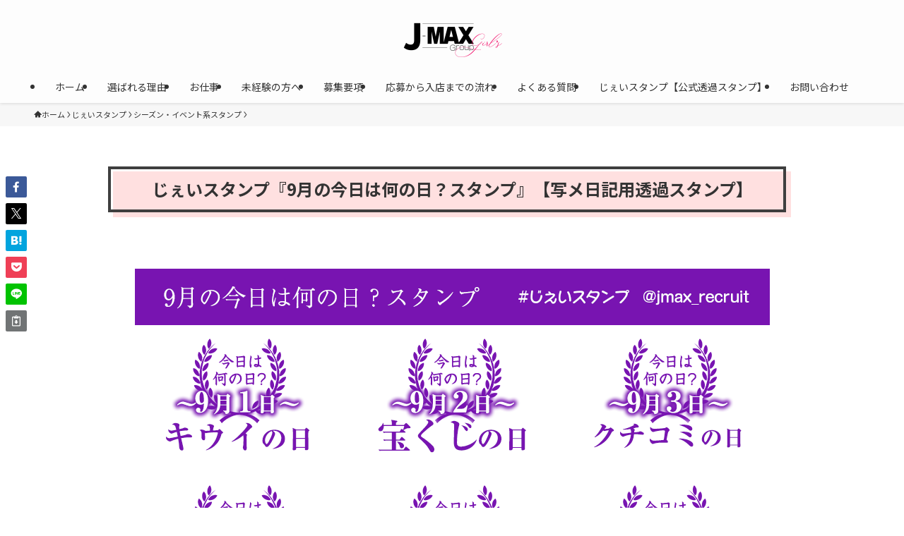

--- FILE ---
content_type: text/html; charset=UTF-8
request_url: https://jmax-recruit.com/jstamp/nannohi9/
body_size: 28727
content:
<!DOCTYPE html>
<html lang="ja" data-loaded="false" data-scrolled="false" data-spmenu="closed">
<head>
<meta charset="utf-8">
<meta name="format-detection" content="telephone=no">
<meta http-equiv="X-UA-Compatible" content="IE=edge">
<meta name="viewport" content="width=device-width, viewport-fit=cover">
<title>じぇいスタンプ『9月の今日は何の日？スタンプ』【写メ日記用透過スタンプ】 | 北陸の風俗女性求人J-MAXグループ｜金沢・富山・福井で稼げる高収入アルバイト</title>
<meta name='robots' content='max-image-preview:large' />
	<style>img:is([sizes="auto" i], [sizes^="auto," i]) { contain-intrinsic-size: 3000px 1500px }</style>
	<link rel="alternate" type="application/rss+xml" title="北陸の風俗女性求人J-MAXグループ｜金沢・富山・福井で稼げる高収入アルバイト &raquo; フィード" href="https://jmax-recruit.com/feed/" />
<link rel="alternate" type="application/rss+xml" title="北陸の風俗女性求人J-MAXグループ｜金沢・富山・福井で稼げる高収入アルバイト &raquo; コメントフィード" href="https://jmax-recruit.com/comments/feed/" />
<link rel="alternate" type="application/rss+xml" title="北陸の風俗女性求人J-MAXグループ｜金沢・富山・福井で稼げる高収入アルバイト &raquo; じぇいスタンプ『9月の今日は何の日？スタンプ』【写メ日記用透過スタンプ】 のコメントのフィード" href="https://jmax-recruit.com/jstamp/nannohi9/feed/" />

<!-- SEO SIMPLE PACK 3.6.2 -->
<meta name="description" content="9月の今日は何の日？スタンプを公開しました！このスタンプがあれば毎日の写メ日記も困らない！（1本限定）">
<meta name="keywords" content="風俗,求人,女性求人,アルバイト,風俗求人,高収入,高額バック,石川県,金沢市,富山県,富山市,福井県,福井市,風俗アルバイト,未経験,稼げる,デリヘル,風俗エステ,高級デリヘル,ぽっちゃりデリヘル,オナクラ,人妻デリヘル,老舗店,熟女店,出稼ぎ,スカウトバック,体験入店,自由出勤,">
<link rel="canonical" href="https://jmax-recruit.com/jstamp/nannohi9/">
<meta property="og:locale" content="ja_JP">
<meta property="og:type" content="article">
<meta property="og:image" content="https://jmax-recruit.com/wp-content/uploads/2022/08/9月何の日？サムネイル.jpg">
<meta property="og:title" content="じぇいスタンプ『9月の今日は何の日？スタンプ』【写メ日記用透過スタンプ】 | 北陸の風俗女性求人J-MAXグループ｜金沢・富山・福井で稼げる高収入アルバイト">
<meta property="og:description" content="9月の今日は何の日？スタンプを公開しました！このスタンプがあれば毎日の写メ日記も困らない！（1本限定）">
<meta property="og:url" content="https://jmax-recruit.com/jstamp/nannohi9/">
<meta property="og:site_name" content="北陸の風俗女性求人J-MAXグループ｜金沢・富山・福井で稼げる高収入アルバイト">
<meta name="twitter:card" content="summary">
<meta name="twitter:site" content="rufkanazawa01">
<!-- Google Analytics (gtag.js) -->
<script async src="https://www.googletagmanager.com/gtag/js?id=G-PV8MLDVKRZ"></script>
<script>
	window.dataLayer = window.dataLayer || [];
	function gtag(){dataLayer.push(arguments);}
	gtag("js", new Date());
	gtag("config", "G-PV8MLDVKRZ");
</script>
	<!-- / SEO SIMPLE PACK -->

<link rel='stylesheet' id='font-awesome-all-css' href='https://jmax-recruit.com/wp-content/themes/swell/assets/font-awesome/v6/css/all.min.css?ver=2.13.0' type='text/css' media='all' />
<link rel='stylesheet' id='wp-block-library-css' href='https://jmax-recruit.com/wp-includes/css/dist/block-library/style.min.css?ver=6.7.4' type='text/css' media='all' />
<link rel='stylesheet' id='swell-icons-css' href='https://jmax-recruit.com/wp-content/themes/swell/build/css/swell-icons.css?ver=2.13.0' type='text/css' media='all' />
<link rel='stylesheet' id='main_style-css' href='https://jmax-recruit.com/wp-content/themes/swell/build/css/main.css?ver=2.13.0' type='text/css' media='all' />
<link rel='stylesheet' id='swell_blocks-css' href='https://jmax-recruit.com/wp-content/themes/swell/build/css/blocks.css?ver=2.13.0' type='text/css' media='all' />
<style id='swell_custom-inline-css' type='text/css'>
:root{--swl-fz--content:3.8vw;--swl-font_family:"Noto Sans JP", sans-serif;--swl-font_weight:400;--color_main:#ea0b73;--color_text:#333;--color_link:#db6099;--color_htag:#f2a9c6;--color_bg:#ffffff;--color_gradient1:#565656;--color_gradient2:#ffffff;--color_main_thin:rgba(255, 14, 144, 0.05 );--color_main_dark:rgba(176, 8, 86, 1 );--color_list_check:#ea0b73;--color_list_num:#ea0b73;--color_list_good:#86dd7b;--color_list_triangle:#f4e03a;--color_list_bad:#f36060;--color_faq_q:#d55656;--color_faq_a:#6599b7;--color_icon_good:#3cd250;--color_icon_good_bg:#ecffe9;--color_icon_bad:#4b73eb;--color_icon_bad_bg:#eafaff;--color_icon_info:#f578b4;--color_icon_info_bg:#fff0fa;--color_icon_announce:#ffa537;--color_icon_announce_bg:#fff5f0;--color_icon_pen:#7a7a7a;--color_icon_pen_bg:#f7f7f7;--color_icon_book:#787364;--color_icon_book_bg:#f8f6ef;--color_icon_point:#ffa639;--color_icon_check:#86d67c;--color_icon_batsu:#f36060;--color_icon_hatena:#5295cc;--color_icon_caution:#f7da38;--color_icon_memo:#84878a;--color_deep01:#e44141;--color_deep02:#3d79d5;--color_deep03:#63a84d;--color_deep04:#f09f4d;--color_pale01:#fff2f0;--color_pale02:#f3f8fd;--color_pale03:#f1f9ee;--color_pale04:#fdf9ee;--color_mark_blue:#b7e3ff;--color_mark_green:#ffc1d2;--color_mark_yellow:#fcf69f;--color_mark_orange:#ffddbc;--border01:solid 1px var(--color_main);--border02:double 4px var(--color_main);--border03:dashed 2px var(--color_border);--border04:solid 4px var(--color_gray);--card_posts_thumb_ratio:56.25%;--list_posts_thumb_ratio:61.805%;--big_posts_thumb_ratio:56.25%;--thumb_posts_thumb_ratio:61.805%;--blogcard_thumb_ratio:56.25%;--color_header_bg:#fdfdfd;--color_header_text:#333;--color_footer_bg:#ffffff;--color_footer_text:#333;--container_size:1200px;--article_size:960px;--logo_size_sp:60px;--logo_size_pc:60px;--logo_size_pcfix:60px;}.swl-cell-bg[data-icon="doubleCircle"]{--cell-icon-color:#ffc977}.swl-cell-bg[data-icon="circle"]{--cell-icon-color:#94e29c}.swl-cell-bg[data-icon="triangle"]{--cell-icon-color:#eeda2f}.swl-cell-bg[data-icon="close"]{--cell-icon-color:#ec9191}.swl-cell-bg[data-icon="hatena"]{--cell-icon-color:#93c9da}.swl-cell-bg[data-icon="check"]{--cell-icon-color:#94e29c}.swl-cell-bg[data-icon="line"]{--cell-icon-color:#9b9b9b}.cap_box[data-colset="col1"]{--capbox-color:#f59b5f;--capbox-color--bg:#fff8eb}.cap_box[data-colset="col2"]{--capbox-color:#5fb9f5;--capbox-color--bg:#edf5ff}.cap_box[data-colset="col3"]{--capbox-color:#2fcd90;--capbox-color--bg:#eafaf2}.red_{--the-btn-color:#f74a4a;--the-btn-color2:#ffbc49;--the-solid-shadow: rgba(185, 56, 56, 1 )}.blue_{--the-btn-color:#338df4;--the-btn-color2:#35eaff;--the-solid-shadow: rgba(38, 106, 183, 1 )}.green_{--the-btn-color:#62d847;--the-btn-color2:#7bf7bd;--the-solid-shadow: rgba(74, 162, 53, 1 )}.is-style-btn_normal{--the-btn-radius:80px}.is-style-btn_solid{--the-btn-radius:80px}.is-style-btn_shiny{--the-btn-radius:80px}.is-style-btn_line{--the-btn-radius:80px}.post_content blockquote{padding:1.5em 2em 1.5em 3em}.post_content blockquote::before{content:"";display:block;width:5px;height:calc(100% - 3em);top:1.5em;left:1.5em;border-left:solid 1px rgba(180,180,180,.75);border-right:solid 1px rgba(180,180,180,.75);}.mark_blue{background:repeating-linear-gradient(-45deg,var(--color_mark_blue),var(--color_mark_blue) 2px,transparent 2px,transparent 4px) no-repeat 0 1em}.mark_green{background:repeating-linear-gradient(-45deg,var(--color_mark_green),var(--color_mark_green) 2px,transparent 2px,transparent 4px) no-repeat 0 1em}.mark_yellow{background:repeating-linear-gradient(-45deg,var(--color_mark_yellow),var(--color_mark_yellow) 2px,transparent 2px,transparent 4px) no-repeat 0 1em}.mark_orange{background:repeating-linear-gradient(-45deg,var(--color_mark_orange),var(--color_mark_orange) 2px,transparent 2px,transparent 4px) no-repeat 0 1em}[class*="is-style-icon_"]{color:#333;border-width:0}[class*="is-style-big_icon_"]{border-width:2px;border-style:solid}[data-col="gray"] .c-balloon__text{background:#f7f7f7;border-color:#ccc}[data-col="gray"] .c-balloon__before{border-right-color:#f7f7f7}[data-col="green"] .c-balloon__text{background:#d1f8c2;border-color:#9ddd93}[data-col="green"] .c-balloon__before{border-right-color:#d1f8c2}[data-col="blue"] .c-balloon__text{background:#e2f6ff;border-color:#93d2f0}[data-col="blue"] .c-balloon__before{border-right-color:#e2f6ff}[data-col="red"] .c-balloon__text{background:#ffebeb;border-color:#f48789}[data-col="red"] .c-balloon__before{border-right-color:#ffebeb}[data-col="yellow"] .c-balloon__text{background:#f9f7d2;border-color:#fbe593}[data-col="yellow"] .c-balloon__before{border-right-color:#f9f7d2}.-type-list2 .p-postList__body::after,.-type-big .p-postList__body::after{content: "READ MORE »";}.c-postThumb__cat{background-color:#ea0b73;color:#fff;background-image: repeating-linear-gradient(-45deg,rgba(255,255,255,.1),rgba(255,255,255,.1) 6px,transparent 6px,transparent 12px)}.post_content h2:where(:not([class^="swell-block-"]):not(.faq_q):not(.p-postList__title)){padding:1em;border-radius:2px;color:#fff;background:var(--color_htag)}.post_content h2:where(:not([class^="swell-block-"]):not(.faq_q):not(.p-postList__title))::before{position:absolute;display:block;pointer-events:none;content:"";width:calc(100% - 8px);height:calc(100% - 8px);top:4px;left:4px;right:auto;bottom:auto;border:dashed 1px #fff}.post_content h3:where(:not([class^="swell-block-"]):not(.faq_q):not(.p-postList__title)){padding:0 .5em .5em}.post_content h3:where(:not([class^="swell-block-"]):not(.faq_q):not(.p-postList__title))::before{content:"";width:100%;height:4px;background:-webkit-linear-gradient(135deg, transparent 25%,var(--color_htag) 25%,var(--color_htag) 50%,transparent 50%,transparent 75%,var(--color_htag) 75%,var(--color_htag));background:linear-gradient(135deg, transparent 25%,var(--color_htag) 25%,var(--color_htag) 50%,transparent 50%,transparent 75%,var(--color_htag) 75%,var(--color_htag));background-size:4px 4px;opacity:0.5}.post_content h4:where(:not([class^="swell-block-"]):not(.faq_q):not(.p-postList__title)){padding:0 0 0 16px;border-left:solid 2px var(--color_htag)}.l-header{box-shadow: 0 1px 4px rgba(0,0,0,.12)}.l-header__menuBtn{order:1}.l-header__customBtn{order:3}.c-gnav a::after{background:var(--color_main);width:100%;height:2px;transform:scaleX(0)}.p-spHeadMenu .menu-item.-current{border-bottom-color:var(--color_main)}.c-gnav > li:hover > a::after,.c-gnav > .-current > a::after{transform: scaleX(1)}.c-gnav .sub-menu{color:#333;background:#fff}.l-fixHeader::before{opacity:1}#fix_tocbtn{border-radius:50%}#before_footer_widget{margin-bottom:0}.c-widget__title.-spmenu{padding:.5em .75em;border-radius:var(--swl-radius--2, 0px);background:var(--color_main);color:#fff;}.c-widget__title.-footer{padding:.5em}.c-widget__title.-footer::before{content:"";bottom:0;left:0;width:40%;z-index:1;background:var(--color_main)}.c-widget__title.-footer::after{content:"";bottom:0;left:0;width:100%;background:var(--color_border)}.c-secTitle{border-left:solid 2px var(--color_main);padding:0em .75em}.p-spMenu{color:#333333}.p-spMenu__inner::before{background:#f9eaf3;opacity:1}.p-spMenu__overlay{background:#000;opacity:0.5}[class*="page-numbers"]{border-radius:50%;margin:4px;color:#fff;background-color:#dedede}.l-topTitleArea.c-filterLayer::before{background-color:#000;opacity:0.2;content:""}@media screen and (min-width: 960px){:root{}}@media screen and (max-width: 959px){:root{}.l-header__logo{order:2;text-align:center}}@media screen and (min-width: 600px){:root{--swl-fz--content:16px;}}@media screen and (max-width: 599px){:root{}}@media (min-width: 1168px) {.alignwide{left:-100px;width:calc(100% + 200px);}}@media (max-width: 1168px) {.-sidebar-off .swell-block-fullWide__inner.l-container .alignwide{left:0px;width:100%;}}.l-fixHeader .l-fixHeader__gnav{order:0}[data-scrolled=true] .l-fixHeader[data-ready]{opacity:1;-webkit-transform:translateY(0)!important;transform:translateY(0)!important;visibility:visible}.-body-solid .l-fixHeader{box-shadow:0 2px 4px var(--swl-color_shadow)}.l-fixHeader__inner{align-items:stretch;color:var(--color_header_text);display:flex;padding-bottom:0;padding-top:0;position:relative;z-index:1}.l-fixHeader__logo{align-items:center;display:flex;line-height:1;margin-right:24px;order:0;padding:16px 0}:root{--swl-radius--2:2px;--swl-radius--4:4px;--swl-radius--8:8px}.c-categoryList__link,.c-tagList__link,.tag-cloud-link{border-radius:16px;padding:6px 10px}.-related .p-postList__thumb,.is-style-bg_gray,.is-style-bg_main,.is-style-bg_main_thin,.is-style-bg_stripe,.is-style-border_dg,.is-style-border_dm,.is-style-border_sg,.is-style-border_sm,.is-style-dent_box,.is-style-note_box,.is-style-stitch,[class*=is-style-big_icon_],input[type=number],input[type=text],textarea{border-radius:4px}.-ps-style-img .p-postList__link,.-type-thumb .p-postList__link,.p-postList__thumb{border-radius:12px;overflow:hidden;z-index:0}.c-widget .-type-list.-w-ranking .p-postList__item:before{border-radius:16px;left:2px;top:2px}.c-widget .-type-card.-w-ranking .p-postList__item:before{border-radius:0 0 4px 4px}.c-postThumb__cat{border-radius:16px;margin:.5em;padding:0 8px}.cap_box_ttl{border-radius:2px 2px 0 0}.cap_box_content{border-radius:0 0 2px 2px}.cap_box.is-style-small_ttl .cap_box_content{border-radius:0 2px 2px 2px}.cap_box.is-style-inner .cap_box_content,.cap_box.is-style-onborder_ttl .cap_box_content,.cap_box.is-style-onborder_ttl2 .cap_box_content,.cap_box.is-style-onborder_ttl2 .cap_box_ttl,.cap_box.is-style-shadow{border-radius:2px}.is-style-more_btn a,.p-postList__body:after,.submit{border-radius:40px}@media (min-width:960px){#sidebar .-type-list .p-postList__thumb{border-radius:8px}}@media not all and (min-width:960px){.-ps-style-img .p-postList__link,.-type-thumb .p-postList__link,.p-postList__thumb{border-radius:8px}}@media (min-width:960px){.-parallel .l-header__inner{display:flex;flex-wrap:wrap;max-width:100%;padding-left:0;padding-right:0}.-parallel .l-header__logo{text-align:center;width:100%}.-parallel .l-header__logo .c-catchphrase{font-size:12px;line-height:1;margin-top:16px}.-parallel .l-header__gnav{width:100%}.-parallel .l-header__gnav .c-gnav{justify-content:center}.-parallel .l-header__gnav .c-gnav>li>a{padding:16px}.-parallel .c-headLogo.-txt,.-parallel .w-header{justify-content:center}.-parallel .w-header{margin-bottom:8px;margin-top:8px}.-parallel-bottom .l-header__inner{padding-top:8px}.-parallel-bottom .l-header__logo{order:1;padding:16px 0}.-parallel-bottom .w-header{order:2}.-parallel-bottom .l-header__gnav{order:3}.-parallel-top .l-header__inner{padding-bottom:8px}.-parallel-top .l-header__gnav{order:1}.-parallel-top .l-header__logo{order:2;padding:16px 0}.-parallel-top .w-header{order:3}.l-header.-parallel .w-header{width:100%}.l-fixHeader.-parallel .l-fixHeader__gnav{margin-left:auto}}.c-gnav .sub-menu a:before,.c-listMenu a:before{-webkit-font-smoothing:antialiased;-moz-osx-font-smoothing:grayscale;font-family:icomoon!important;font-style:normal;font-variant:normal;font-weight:400;line-height:1;text-transform:none}.c-submenuToggleBtn{display:none}.c-listMenu a{padding:.75em 1em .75em 1.5em;transition:padding .25s}.c-listMenu a:hover{padding-left:1.75em;padding-right:.75em}.c-gnav .sub-menu a:before,.c-listMenu a:before{color:inherit;content:"\e921";display:inline-block;left:2px;position:absolute;top:50%;-webkit-transform:translateY(-50%);transform:translateY(-50%);vertical-align:middle}.widget_categories>ul>.cat-item>a,.wp-block-categories-list>li>a{padding-left:1.75em}.c-listMenu .children,.c-listMenu .sub-menu{margin:0}.c-listMenu .children a,.c-listMenu .sub-menu a{font-size:.9em;padding-left:2.5em}.c-listMenu .children a:before,.c-listMenu .sub-menu a:before{left:1em}.c-listMenu .children a:hover,.c-listMenu .sub-menu a:hover{padding-left:2.75em}.c-listMenu .children ul a,.c-listMenu .sub-menu ul a{padding-left:3.25em}.c-listMenu .children ul a:before,.c-listMenu .sub-menu ul a:before{left:1.75em}.c-listMenu .children ul a:hover,.c-listMenu .sub-menu ul a:hover{padding-left:3.5em}.c-gnav li:hover>.sub-menu{opacity:1;visibility:visible}.c-gnav .sub-menu:before{background:inherit;content:"";height:100%;left:0;position:absolute;top:0;width:100%;z-index:0}.c-gnav .sub-menu .sub-menu{left:100%;top:0;z-index:-1}.c-gnav .sub-menu a{padding-left:2em}.c-gnav .sub-menu a:before{left:.5em}.c-gnav .sub-menu a:hover .ttl{left:4px}:root{--color_content_bg:var(--color_bg);}.c-widget__title.-side{padding:.5em}.c-widget__title.-side::before{content:"";bottom:0;left:0;width:40%;z-index:1;background:var(--color_main)}.c-widget__title.-side::after{content:"";bottom:0;left:0;width:100%;background:var(--color_border)}.c-shareBtns__item:not(:last-child){margin-right:4px}.c-shareBtns__btn{padding:8px 0}@media screen and (min-width: 960px){:root{}.single .c-postTitle__date{display:none}}@media screen and (max-width: 959px){:root{}.single .c-postTitle__date{display:none}}@media screen and (min-width: 600px){:root{}}@media screen and (max-width: 599px){:root{}}.swell-block-fullWide__inner.l-container{--swl-fw_inner_pad:var(--swl-pad_container,0px)}@media (min-width:960px){.-sidebar-on .l-content .alignfull,.-sidebar-on .l-content .alignwide{left:-16px;width:calc(100% + 32px)}.swell-block-fullWide__inner.l-article{--swl-fw_inner_pad:var(--swl-pad_post_content,0px)}.-sidebar-on .swell-block-fullWide__inner .alignwide{left:0;width:100%}.-sidebar-on .swell-block-fullWide__inner .alignfull{left:calc(0px - var(--swl-fw_inner_pad, 0))!important;margin-left:0!important;margin-right:0!important;width:calc(100% + var(--swl-fw_inner_pad, 0)*2)!important}}.p-relatedPosts .p-postList__item{margin-bottom:1.5em}.p-relatedPosts .p-postList__times,.p-relatedPosts .p-postList__times>:last-child{margin-right:0}@media (min-width:600px){.p-relatedPosts .p-postList__item{width:33.33333%}}@media screen and (min-width:600px) and (max-width:1239px){.p-relatedPosts .p-postList__item:nth-child(7),.p-relatedPosts .p-postList__item:nth-child(8){display:none}}@media screen and (min-width:1240px){.p-relatedPosts .p-postList__item{width:25%}}.-index-off .p-toc,.swell-toc-placeholder:empty{display:none}.p-toc.-modal{height:100%;margin:0;overflow-y:auto;padding:0}#main_content .p-toc{border-radius:var(--swl-radius--2,0);margin:4em auto;max-width:800px}#sidebar .p-toc{margin-top:-.5em}.p-toc .__pn:before{content:none!important;counter-increment:none}.p-toc .__prev{margin:0 0 1em}.p-toc .__next{margin:1em 0 0}.p-toc.is-omitted:not([data-omit=ct]) [data-level="2"] .p-toc__childList{height:0;margin-bottom:-.5em;visibility:hidden}.p-toc.is-omitted:not([data-omit=nest]){position:relative}.p-toc.is-omitted:not([data-omit=nest]):before{background:linear-gradient(hsla(0,0%,100%,0),var(--color_bg));bottom:5em;content:"";height:4em;left:0;opacity:.75;pointer-events:none;position:absolute;width:100%;z-index:1}.p-toc.is-omitted:not([data-omit=nest]):after{background:var(--color_bg);bottom:0;content:"";height:5em;left:0;opacity:.75;position:absolute;width:100%;z-index:1}.p-toc.is-omitted:not([data-omit=nest]) .__next,.p-toc.is-omitted:not([data-omit=nest]) [data-omit="1"]{display:none}.p-toc .p-toc__expandBtn{background-color:#f7f7f7;border:rgba(0,0,0,.2);border-radius:5em;box-shadow:0 0 0 1px #bbb;color:#333;display:block;font-size:14px;line-height:1.5;margin:.75em auto 0;min-width:6em;padding:.5em 1em;position:relative;transition:box-shadow .25s;z-index:2}.p-toc[data-omit=nest] .p-toc__expandBtn{display:inline-block;font-size:13px;margin:0 0 0 1.25em;padding:.5em .75em}.p-toc:not([data-omit=nest]) .p-toc__expandBtn:after,.p-toc:not([data-omit=nest]) .p-toc__expandBtn:before{border-top-color:inherit;border-top-style:dotted;border-top-width:3px;content:"";display:block;height:1px;position:absolute;top:calc(50% - 1px);transition:border-color .25s;width:100%;width:22px}.p-toc:not([data-omit=nest]) .p-toc__expandBtn:before{right:calc(100% + 1em)}.p-toc:not([data-omit=nest]) .p-toc__expandBtn:after{left:calc(100% + 1em)}.p-toc.is-expanded .p-toc__expandBtn{border-color:transparent}.p-toc__ttl{display:block;font-size:1.2em;line-height:1;position:relative;text-align:center}.p-toc__ttl:before{content:"\e918";display:inline-block;font-family:icomoon;margin-right:.5em;padding-bottom:2px;vertical-align:middle}#index_modal .p-toc__ttl{margin-bottom:.5em}.p-toc__list li{line-height:1.6}.p-toc__list>li+li{margin-top:.5em}.p-toc__list .p-toc__childList{padding-left:.5em}.p-toc__list [data-level="3"]{font-size:.9em}.p-toc__list .mininote{display:none}.post_content .p-toc__list{padding-left:0}#sidebar .p-toc__list{margin-bottom:0}#sidebar .p-toc__list .p-toc__childList{padding-left:0}.p-toc__link{color:inherit;font-size:inherit;text-decoration:none}.p-toc__link:hover{opacity:.8}.p-toc.-double{background:var(--color_gray);background:linear-gradient(-45deg,transparent 25%,var(--color_gray) 25%,var(--color_gray) 50%,transparent 50%,transparent 75%,var(--color_gray) 75%,var(--color_gray));background-clip:padding-box;background-size:4px 4px;border-bottom:4px double var(--color_border);border-top:4px double var(--color_border);padding:1.5em 1em 1em}.p-toc.-double .p-toc__ttl{margin-bottom:.75em}@media (min-width:960px){#main_content .p-toc{width:92%}}@media (hover:hover){.p-toc .p-toc__expandBtn:hover{border-color:transparent;box-shadow:0 0 0 2px currentcolor}}@media (min-width:600px){.p-toc.-double{padding:2em}}
</style>
<link rel='stylesheet' id='swell-loaded-animation-css' href='https://jmax-recruit.com/wp-content/themes/swell/build/css/modules/loaded-animation.css?ver=2.13.0' type='text/css' media='all' />
<link rel='stylesheet' id='swell-parts/footer-css' href='https://jmax-recruit.com/wp-content/themes/swell/build/css/modules/parts/footer.css?ver=2.13.0' type='text/css' media='all' />
<link rel='stylesheet' id='swell-page/single-css' href='https://jmax-recruit.com/wp-content/themes/swell/build/css/modules/page/single.css?ver=2.13.0' type='text/css' media='all' />
<style id='filebird-block-filebird-gallery-style-inline-css' type='text/css'>
ul.filebird-block-filebird-gallery{margin:auto!important;padding:0!important;width:100%}ul.filebird-block-filebird-gallery.layout-grid{display:grid;grid-gap:20px;align-items:stretch;grid-template-columns:repeat(var(--columns),1fr);justify-items:stretch}ul.filebird-block-filebird-gallery.layout-grid li img{border:1px solid #ccc;box-shadow:2px 2px 6px 0 rgba(0,0,0,.3);height:100%;max-width:100%;-o-object-fit:cover;object-fit:cover;width:100%}ul.filebird-block-filebird-gallery.layout-masonry{-moz-column-count:var(--columns);-moz-column-gap:var(--space);column-gap:var(--space);-moz-column-width:var(--min-width);columns:var(--min-width) var(--columns);display:block;overflow:auto}ul.filebird-block-filebird-gallery.layout-masonry li{margin-bottom:var(--space)}ul.filebird-block-filebird-gallery li{list-style:none}ul.filebird-block-filebird-gallery li figure{height:100%;margin:0;padding:0;position:relative;width:100%}ul.filebird-block-filebird-gallery li figure figcaption{background:linear-gradient(0deg,rgba(0,0,0,.7),rgba(0,0,0,.3) 70%,transparent);bottom:0;box-sizing:border-box;color:#fff;font-size:.8em;margin:0;max-height:100%;overflow:auto;padding:3em .77em .7em;position:absolute;text-align:center;width:100%;z-index:2}ul.filebird-block-filebird-gallery li figure figcaption a{color:inherit}

</style>
<style id='classic-theme-styles-inline-css' type='text/css'>
/*! This file is auto-generated */
.wp-block-button__link{color:#fff;background-color:#32373c;border-radius:9999px;box-shadow:none;text-decoration:none;padding:calc(.667em + 2px) calc(1.333em + 2px);font-size:1.125em}.wp-block-file__button{background:#32373c;color:#fff;text-decoration:none}
</style>
<style id='global-styles-inline-css' type='text/css'>
:root{--wp--preset--aspect-ratio--square: 1;--wp--preset--aspect-ratio--4-3: 4/3;--wp--preset--aspect-ratio--3-4: 3/4;--wp--preset--aspect-ratio--3-2: 3/2;--wp--preset--aspect-ratio--2-3: 2/3;--wp--preset--aspect-ratio--16-9: 16/9;--wp--preset--aspect-ratio--9-16: 9/16;--wp--preset--color--black: #000;--wp--preset--color--cyan-bluish-gray: #abb8c3;--wp--preset--color--white: #fff;--wp--preset--color--pale-pink: #f78da7;--wp--preset--color--vivid-red: #cf2e2e;--wp--preset--color--luminous-vivid-orange: #ff6900;--wp--preset--color--luminous-vivid-amber: #fcb900;--wp--preset--color--light-green-cyan: #7bdcb5;--wp--preset--color--vivid-green-cyan: #00d084;--wp--preset--color--pale-cyan-blue: #8ed1fc;--wp--preset--color--vivid-cyan-blue: #0693e3;--wp--preset--color--vivid-purple: #9b51e0;--wp--preset--color--swl-main: var(--color_main);--wp--preset--color--swl-main-thin: var(--color_main_thin);--wp--preset--color--swl-gray: var(--color_gray);--wp--preset--color--swl-deep-01: var(--color_deep01);--wp--preset--color--swl-deep-02: var(--color_deep02);--wp--preset--color--swl-deep-03: var(--color_deep03);--wp--preset--color--swl-deep-04: var(--color_deep04);--wp--preset--color--swl-pale-01: var(--color_pale01);--wp--preset--color--swl-pale-02: var(--color_pale02);--wp--preset--color--swl-pale-03: var(--color_pale03);--wp--preset--color--swl-pale-04: var(--color_pale04);--wp--preset--gradient--vivid-cyan-blue-to-vivid-purple: linear-gradient(135deg,rgba(6,147,227,1) 0%,rgb(155,81,224) 100%);--wp--preset--gradient--light-green-cyan-to-vivid-green-cyan: linear-gradient(135deg,rgb(122,220,180) 0%,rgb(0,208,130) 100%);--wp--preset--gradient--luminous-vivid-amber-to-luminous-vivid-orange: linear-gradient(135deg,rgba(252,185,0,1) 0%,rgba(255,105,0,1) 100%);--wp--preset--gradient--luminous-vivid-orange-to-vivid-red: linear-gradient(135deg,rgba(255,105,0,1) 0%,rgb(207,46,46) 100%);--wp--preset--gradient--very-light-gray-to-cyan-bluish-gray: linear-gradient(135deg,rgb(238,238,238) 0%,rgb(169,184,195) 100%);--wp--preset--gradient--cool-to-warm-spectrum: linear-gradient(135deg,rgb(74,234,220) 0%,rgb(151,120,209) 20%,rgb(207,42,186) 40%,rgb(238,44,130) 60%,rgb(251,105,98) 80%,rgb(254,248,76) 100%);--wp--preset--gradient--blush-light-purple: linear-gradient(135deg,rgb(255,206,236) 0%,rgb(152,150,240) 100%);--wp--preset--gradient--blush-bordeaux: linear-gradient(135deg,rgb(254,205,165) 0%,rgb(254,45,45) 50%,rgb(107,0,62) 100%);--wp--preset--gradient--luminous-dusk: linear-gradient(135deg,rgb(255,203,112) 0%,rgb(199,81,192) 50%,rgb(65,88,208) 100%);--wp--preset--gradient--pale-ocean: linear-gradient(135deg,rgb(255,245,203) 0%,rgb(182,227,212) 50%,rgb(51,167,181) 100%);--wp--preset--gradient--electric-grass: linear-gradient(135deg,rgb(202,248,128) 0%,rgb(113,206,126) 100%);--wp--preset--gradient--midnight: linear-gradient(135deg,rgb(2,3,129) 0%,rgb(40,116,252) 100%);--wp--preset--font-size--small: 0.9em;--wp--preset--font-size--medium: 1.1em;--wp--preset--font-size--large: 1.25em;--wp--preset--font-size--x-large: 42px;--wp--preset--font-size--xs: 0.75em;--wp--preset--font-size--huge: 1.6em;--wp--preset--spacing--20: 0.44rem;--wp--preset--spacing--30: 0.67rem;--wp--preset--spacing--40: 1rem;--wp--preset--spacing--50: 1.5rem;--wp--preset--spacing--60: 2.25rem;--wp--preset--spacing--70: 3.38rem;--wp--preset--spacing--80: 5.06rem;--wp--preset--shadow--natural: 6px 6px 9px rgba(0, 0, 0, 0.2);--wp--preset--shadow--deep: 12px 12px 50px rgba(0, 0, 0, 0.4);--wp--preset--shadow--sharp: 6px 6px 0px rgba(0, 0, 0, 0.2);--wp--preset--shadow--outlined: 6px 6px 0px -3px rgba(255, 255, 255, 1), 6px 6px rgba(0, 0, 0, 1);--wp--preset--shadow--crisp: 6px 6px 0px rgba(0, 0, 0, 1);}:where(.is-layout-flex){gap: 0.5em;}:where(.is-layout-grid){gap: 0.5em;}body .is-layout-flex{display: flex;}.is-layout-flex{flex-wrap: wrap;align-items: center;}.is-layout-flex > :is(*, div){margin: 0;}body .is-layout-grid{display: grid;}.is-layout-grid > :is(*, div){margin: 0;}:where(.wp-block-columns.is-layout-flex){gap: 2em;}:where(.wp-block-columns.is-layout-grid){gap: 2em;}:where(.wp-block-post-template.is-layout-flex){gap: 1.25em;}:where(.wp-block-post-template.is-layout-grid){gap: 1.25em;}.has-black-color{color: var(--wp--preset--color--black) !important;}.has-cyan-bluish-gray-color{color: var(--wp--preset--color--cyan-bluish-gray) !important;}.has-white-color{color: var(--wp--preset--color--white) !important;}.has-pale-pink-color{color: var(--wp--preset--color--pale-pink) !important;}.has-vivid-red-color{color: var(--wp--preset--color--vivid-red) !important;}.has-luminous-vivid-orange-color{color: var(--wp--preset--color--luminous-vivid-orange) !important;}.has-luminous-vivid-amber-color{color: var(--wp--preset--color--luminous-vivid-amber) !important;}.has-light-green-cyan-color{color: var(--wp--preset--color--light-green-cyan) !important;}.has-vivid-green-cyan-color{color: var(--wp--preset--color--vivid-green-cyan) !important;}.has-pale-cyan-blue-color{color: var(--wp--preset--color--pale-cyan-blue) !important;}.has-vivid-cyan-blue-color{color: var(--wp--preset--color--vivid-cyan-blue) !important;}.has-vivid-purple-color{color: var(--wp--preset--color--vivid-purple) !important;}.has-black-background-color{background-color: var(--wp--preset--color--black) !important;}.has-cyan-bluish-gray-background-color{background-color: var(--wp--preset--color--cyan-bluish-gray) !important;}.has-white-background-color{background-color: var(--wp--preset--color--white) !important;}.has-pale-pink-background-color{background-color: var(--wp--preset--color--pale-pink) !important;}.has-vivid-red-background-color{background-color: var(--wp--preset--color--vivid-red) !important;}.has-luminous-vivid-orange-background-color{background-color: var(--wp--preset--color--luminous-vivid-orange) !important;}.has-luminous-vivid-amber-background-color{background-color: var(--wp--preset--color--luminous-vivid-amber) !important;}.has-light-green-cyan-background-color{background-color: var(--wp--preset--color--light-green-cyan) !important;}.has-vivid-green-cyan-background-color{background-color: var(--wp--preset--color--vivid-green-cyan) !important;}.has-pale-cyan-blue-background-color{background-color: var(--wp--preset--color--pale-cyan-blue) !important;}.has-vivid-cyan-blue-background-color{background-color: var(--wp--preset--color--vivid-cyan-blue) !important;}.has-vivid-purple-background-color{background-color: var(--wp--preset--color--vivid-purple) !important;}.has-black-border-color{border-color: var(--wp--preset--color--black) !important;}.has-cyan-bluish-gray-border-color{border-color: var(--wp--preset--color--cyan-bluish-gray) !important;}.has-white-border-color{border-color: var(--wp--preset--color--white) !important;}.has-pale-pink-border-color{border-color: var(--wp--preset--color--pale-pink) !important;}.has-vivid-red-border-color{border-color: var(--wp--preset--color--vivid-red) !important;}.has-luminous-vivid-orange-border-color{border-color: var(--wp--preset--color--luminous-vivid-orange) !important;}.has-luminous-vivid-amber-border-color{border-color: var(--wp--preset--color--luminous-vivid-amber) !important;}.has-light-green-cyan-border-color{border-color: var(--wp--preset--color--light-green-cyan) !important;}.has-vivid-green-cyan-border-color{border-color: var(--wp--preset--color--vivid-green-cyan) !important;}.has-pale-cyan-blue-border-color{border-color: var(--wp--preset--color--pale-cyan-blue) !important;}.has-vivid-cyan-blue-border-color{border-color: var(--wp--preset--color--vivid-cyan-blue) !important;}.has-vivid-purple-border-color{border-color: var(--wp--preset--color--vivid-purple) !important;}.has-vivid-cyan-blue-to-vivid-purple-gradient-background{background: var(--wp--preset--gradient--vivid-cyan-blue-to-vivid-purple) !important;}.has-light-green-cyan-to-vivid-green-cyan-gradient-background{background: var(--wp--preset--gradient--light-green-cyan-to-vivid-green-cyan) !important;}.has-luminous-vivid-amber-to-luminous-vivid-orange-gradient-background{background: var(--wp--preset--gradient--luminous-vivid-amber-to-luminous-vivid-orange) !important;}.has-luminous-vivid-orange-to-vivid-red-gradient-background{background: var(--wp--preset--gradient--luminous-vivid-orange-to-vivid-red) !important;}.has-very-light-gray-to-cyan-bluish-gray-gradient-background{background: var(--wp--preset--gradient--very-light-gray-to-cyan-bluish-gray) !important;}.has-cool-to-warm-spectrum-gradient-background{background: var(--wp--preset--gradient--cool-to-warm-spectrum) !important;}.has-blush-light-purple-gradient-background{background: var(--wp--preset--gradient--blush-light-purple) !important;}.has-blush-bordeaux-gradient-background{background: var(--wp--preset--gradient--blush-bordeaux) !important;}.has-luminous-dusk-gradient-background{background: var(--wp--preset--gradient--luminous-dusk) !important;}.has-pale-ocean-gradient-background{background: var(--wp--preset--gradient--pale-ocean) !important;}.has-electric-grass-gradient-background{background: var(--wp--preset--gradient--electric-grass) !important;}.has-midnight-gradient-background{background: var(--wp--preset--gradient--midnight) !important;}.has-small-font-size{font-size: var(--wp--preset--font-size--small) !important;}.has-medium-font-size{font-size: var(--wp--preset--font-size--medium) !important;}.has-large-font-size{font-size: var(--wp--preset--font-size--large) !important;}.has-x-large-font-size{font-size: var(--wp--preset--font-size--x-large) !important;}
:where(.wp-block-post-template.is-layout-flex){gap: 1.25em;}:where(.wp-block-post-template.is-layout-grid){gap: 1.25em;}
:where(.wp-block-columns.is-layout-flex){gap: 2em;}:where(.wp-block-columns.is-layout-grid){gap: 2em;}
:root :where(.wp-block-pullquote){font-size: 1.5em;line-height: 1.6;}
</style>
<link rel='stylesheet' id='twenty20-css' href='https://jmax-recruit.com/wp-content/plugins/twenty20/assets/css/twenty20.css?ver=2.0.4' type='text/css' media='all' />
<link rel='stylesheet' id='ppress-frontend-css' href='https://jmax-recruit.com/wp-content/plugins/wp-user-avatar/assets/css/frontend.min.css?ver=4.15.22' type='text/css' media='all' />
<link rel='stylesheet' id='ppress-flatpickr-css' href='https://jmax-recruit.com/wp-content/plugins/wp-user-avatar/assets/flatpickr/flatpickr.min.css?ver=4.15.22' type='text/css' media='all' />
<link rel='stylesheet' id='ppress-select2-css' href='https://jmax-recruit.com/wp-content/plugins/wp-user-avatar/assets/select2/select2.min.css?ver=6.7.4' type='text/css' media='all' />
<style id='akismet-widget-style-inline-css' type='text/css'>

			.a-stats {
				--akismet-color-mid-green: #357b49;
				--akismet-color-white: #fff;
				--akismet-color-light-grey: #f6f7f7;

				max-width: 350px;
				width: auto;
			}

			.a-stats * {
				all: unset;
				box-sizing: border-box;
			}

			.a-stats strong {
				font-weight: 600;
			}

			.a-stats a.a-stats__link,
			.a-stats a.a-stats__link:visited,
			.a-stats a.a-stats__link:active {
				background: var(--akismet-color-mid-green);
				border: none;
				box-shadow: none;
				border-radius: 8px;
				color: var(--akismet-color-white);
				cursor: pointer;
				display: block;
				font-family: -apple-system, BlinkMacSystemFont, 'Segoe UI', 'Roboto', 'Oxygen-Sans', 'Ubuntu', 'Cantarell', 'Helvetica Neue', sans-serif;
				font-weight: 500;
				padding: 12px;
				text-align: center;
				text-decoration: none;
				transition: all 0.2s ease;
			}

			/* Extra specificity to deal with TwentyTwentyOne focus style */
			.widget .a-stats a.a-stats__link:focus {
				background: var(--akismet-color-mid-green);
				color: var(--akismet-color-white);
				text-decoration: none;
			}

			.a-stats a.a-stats__link:hover {
				filter: brightness(110%);
				box-shadow: 0 4px 12px rgba(0, 0, 0, 0.06), 0 0 2px rgba(0, 0, 0, 0.16);
			}

			.a-stats .count {
				color: var(--akismet-color-white);
				display: block;
				font-size: 1.5em;
				line-height: 1.4;
				padding: 0 13px;
				white-space: nowrap;
			}
		
</style>
<link rel='stylesheet' id='child_style-css' href='https://jmax-recruit.com/wp-content/themes/swell_child/style.css?ver=2026012733548' type='text/css' media='all' />
<script type="text/javascript" src="https://jmax-recruit.com/wp-includes/js/jquery/jquery.min.js?ver=3.7.1" id="jquery-core-js"></script>
<script type="text/javascript" src="https://jmax-recruit.com/wp-content/plugins/wp-user-avatar/assets/flatpickr/flatpickr.min.js?ver=4.15.22" id="ppress-flatpickr-js"></script>
<script type="text/javascript" src="https://jmax-recruit.com/wp-content/plugins/wp-user-avatar/assets/select2/select2.min.js?ver=4.15.22" id="ppress-select2-js"></script>

<link href="https://fonts.googleapis.com/css?family=Noto+Sans+JP:400,700&#038;display=swap" rel="stylesheet">
<noscript><link href="https://jmax-recruit.com/wp-content/themes/swell/build/css/noscript.css" rel="stylesheet"></noscript>
<link rel="https://api.w.org/" href="https://jmax-recruit.com/wp-json/" /><link rel="alternate" title="JSON" type="application/json" href="https://jmax-recruit.com/wp-json/wp/v2/posts/4907" /><link rel='shortlink' href='https://jmax-recruit.com/?p=4907' />
<noscript><style>.lazyload[data-src]{display:none !important;}</style></noscript><style>.lazyload{background-image:none !important;}.lazyload:before{background-image:none !important;}</style><link rel="icon" href="https://jmax-recruit.com/wp-content/uploads/2021/03/cropped-siteicon-32x32.png" sizes="32x32" />
<link rel="icon" href="https://jmax-recruit.com/wp-content/uploads/2021/03/cropped-siteicon-192x192.png" sizes="192x192" />
<link rel="apple-touch-icon" href="https://jmax-recruit.com/wp-content/uploads/2021/03/cropped-siteicon-180x180.png" />
<meta name="msapplication-TileImage" content="https://jmax-recruit.com/wp-content/uploads/2021/03/cropped-siteicon-270x270.png" />

<link rel="stylesheet" href="https://jmax-recruit.com/wp-content/themes/swell/build/css/print.css" media="print" >
	
		
<meta name="theme-color" content="#ea0b73" />
<meta name="apple-mobile-web-app-status-bar-style" content="#ea0b73">
	
</head>
<body>
<div id="body_wrap" class="post-template-default single single-post postid-4907 single-format-standard metaslider-plugin -sidebar-off -frame-off id_4907" >
<div id="sp_menu" class="p-spMenu -left">
	<div class="p-spMenu__inner">
		<div class="p-spMenu__closeBtn">
			<button class="c-iconBtn -menuBtn c-plainBtn" data-onclick="toggleMenu" aria-label="メニューを閉じる">
				<i class="c-iconBtn__icon icon-close-thin"></i>
			</button>
		</div>
		<div class="p-spMenu__body">
			<div class="c-widget__title -spmenu">
				メインメニュー			</div>
			<div class="p-spMenu__nav">
				<ul class="c-spnav c-listMenu"><li class="menu-item menu-item-type-post_type menu-item-object-page menu-item-home menu-item-370"><a href="https://jmax-recruit.com/">ホーム</a></li>
<li class="menu-item menu-item-type-custom menu-item-object-custom menu-item-has-children menu-item-342"><a href="#">選ばれる理由</a>
<ul class="sub-menu">
	<li class="menu-item menu-item-type-post_type menu-item-object-page menu-item-329"><a href="https://jmax-recruit.com/message/">ごあいさつ</a></li>
	<li class="menu-item menu-item-type-post_type menu-item-object-page menu-item-339"><a href="https://jmax-recruit.com/measures/">身バレ対策万全</a></li>
	<li class="menu-item menu-item-type-post_type menu-item-object-page menu-item-337"><a href="https://jmax-recruit.com/dorm/">過ごしやすい待機所紹介</a></li>
	<li class="menu-item menu-item-type-post_type menu-item-object-page menu-item-336"><a href="https://jmax-recruit.com/treatment/">各種待遇</a></li>
</ul>
</li>
<li class="menu-item menu-item-type-custom menu-item-object-custom menu-item-has-children menu-item-343"><a href="#">お仕事</a>
<ul class="sub-menu">
	<li class="menu-item menu-item-type-post_type menu-item-object-page menu-item-330"><a href="https://jmax-recruit.com/work/">デリヘルってどんなお仕事？</a></li>
	<li class="menu-item menu-item-type-post_type menu-item-object-page menu-item-331"><a href="https://jmax-recruit.com/esthe/">マッサージのお仕事</a></li>
	<li class="menu-item menu-item-type-post_type menu-item-object-page menu-item-334"><a href="https://jmax-recruit.com/dekasegi/">出稼ぎをお考えの方へ</a></li>
</ul>
</li>
<li class="menu-item menu-item-type-custom menu-item-object-custom menu-item-has-children menu-item-344"><a href="#">未経験の方へ</a>
<ul class="sub-menu">
	<li class="menu-item menu-item-type-post_type menu-item-object-page menu-item-338"><a href="https://jmax-recruit.com/flow/">応募から入店までの流れ</a></li>
	<li class="menu-item menu-item-type-custom menu-item-object-custom menu-item-3090"><a href="https://jmax-recruit.com/column/taiken/">1日体験入店</a></li>
	<li class="menu-item menu-item-type-post_type menu-item-object-page menu-item-3954"><a href="https://jmax-recruit.com/word/">風俗業界用語辞典</a></li>
	<li class="menu-item menu-item-type-post_type menu-item-object-page menu-item-4086"><a href="https://jmax-recruit.com/interview/">人気在籍女性にインタビュー！</a></li>
</ul>
</li>
<li class="menu-item menu-item-type-custom menu-item-object-custom menu-item-has-children menu-item-2191"><a href="#">募集要項</a>
<ul class="sub-menu">
	<li class="menu-item menu-item-type-post_type menu-item-object-page menu-item-2192"><a href="https://jmax-recruit.com/kanazawa-area/">金沢エリアの店舗一覧</a></li>
	<li class="menu-item menu-item-type-post_type menu-item-object-page menu-item-2183"><a href="https://jmax-recruit.com/toyama-area/">富山エリアの店舗一覧</a></li>
	<li class="menu-item menu-item-type-post_type menu-item-object-page menu-item-2187"><a href="https://jmax-recruit.com/fukui-area/">福井エリアの店舗一覧</a></li>
</ul>
</li>
<li class="menu-item menu-item-type-post_type menu-item-object-page menu-item-345"><a href="https://jmax-recruit.com/flow/">応募から入店までの流れ</a></li>
<li class="menu-item menu-item-type-post_type menu-item-object-page menu-item-332"><a href="https://jmax-recruit.com/faq/">よくある質問</a></li>
<li class="menu-item menu-item-type-taxonomy menu-item-object-category current-post-ancestor current-menu-parent current-post-parent menu-item-has-children menu-item-4413"><a href="https://jmax-recruit.com/category/jstamp/">じぇいスタンプ【公式透過スタンプ】</a>
<ul class="sub-menu">
	<li class="menu-item menu-item-type-taxonomy menu-item-object-category menu-item-4419"><a href="https://jmax-recruit.com/category/jstamp/jstamp-kaokakushi/">顔隠しスタンプ</a></li>
	<li class="menu-item menu-item-type-taxonomy menu-item-object-category menu-item-4415"><a href="https://jmax-recruit.com/category/jstamp/jstamp-comment/">コメント系スタンプ</a></li>
	<li class="menu-item menu-item-type-taxonomy menu-item-object-category menu-item-4414"><a href="https://jmax-recruit.com/category/jstamp/jstamp-illust/">イラスト系スタンプ</a></li>
	<li class="menu-item menu-item-type-taxonomy menu-item-object-category menu-item-4418"><a href="https://jmax-recruit.com/category/jstamp/jstamp-decoration/">装飾系スタンプ</a></li>
	<li class="menu-item menu-item-type-taxonomy menu-item-object-category current-post-ancestor current-menu-parent current-post-parent menu-item-4416"><a href="https://jmax-recruit.com/category/jstamp/jstamp-event/">シーズン・イベント系スタンプ</a></li>
	<li class="menu-item menu-item-type-taxonomy menu-item-object-category menu-item-4417"><a href="https://jmax-recruit.com/category/jstamp/jstamp-other/">その他スタンプ</a></li>
</ul>
</li>
<li class="menu-item menu-item-type-custom menu-item-object-custom menu-item-1216"><a target="_blank" href="https://forms.gle/fkXfnpQDEPYFCEwn7">お問い合わせ</a></li>
</ul>			</div>
					</div>
	</div>
	<div class="p-spMenu__overlay c-overlay" data-onclick="toggleMenu"></div>
</div>
<header id="header" class="l-header -parallel -parallel-bottom" data-spfix="1">
		<div class="l-header__inner l-container">
		<div class="l-header__logo">
			<div class="c-headLogo -img"><a href="https://jmax-recruit.com/" title="北陸の風俗女性求人J-MAXグループ｜金沢・富山・福井で稼げる高収入アルバイト" class="c-headLogo__link" rel="home"><img width="600" height="240"  src="[data-uri]" alt="北陸の風俗女性求人J-MAXグループ｜金沢・富山・福井で稼げる高収入アルバイト" class="c-headLogo__img lazyload"   decoding="async" loading="eager"  data-src="https://jmax-recruit.com/wp-content/uploads/2021/03/header_logo.png" data-srcset="https://jmax-recruit.com/wp-content/uploads/2021/03/header_logo.png 600w, https://jmax-recruit.com/wp-content/uploads/2021/03/header_logo-300x120.png 300w" data-sizes="auto" data-eio-rwidth="600" data-eio-rheight="240"><noscript><img width="600" height="240"  src="https://jmax-recruit.com/wp-content/uploads/2021/03/header_logo.png" alt="北陸の風俗女性求人J-MAXグループ｜金沢・富山・福井で稼げる高収入アルバイト" class="c-headLogo__img" srcset="https://jmax-recruit.com/wp-content/uploads/2021/03/header_logo.png 600w, https://jmax-recruit.com/wp-content/uploads/2021/03/header_logo-300x120.png 300w" sizes="(max-width: 959px) 50vw, 800px" decoding="async" loading="eager"  data-eio="l"></noscript></a></div>					</div>
		<nav id="gnav" class="l-header__gnav c-gnavWrap">
					<ul class="c-gnav">
			<li class="menu-item menu-item-type-post_type menu-item-object-page menu-item-home menu-item-370"><a href="https://jmax-recruit.com/"><span class="ttl">ホーム</span></a></li>
<li class="menu-item menu-item-type-custom menu-item-object-custom menu-item-has-children menu-item-342"><a href="#"><span class="ttl">選ばれる理由</span></a>
<ul class="sub-menu">
	<li class="menu-item menu-item-type-post_type menu-item-object-page menu-item-329"><a href="https://jmax-recruit.com/message/"><span class="ttl">ごあいさつ</span></a></li>
	<li class="menu-item menu-item-type-post_type menu-item-object-page menu-item-339"><a href="https://jmax-recruit.com/measures/"><span class="ttl">身バレ対策万全</span></a></li>
	<li class="menu-item menu-item-type-post_type menu-item-object-page menu-item-337"><a href="https://jmax-recruit.com/dorm/"><span class="ttl">過ごしやすい待機所紹介</span></a></li>
	<li class="menu-item menu-item-type-post_type menu-item-object-page menu-item-336"><a href="https://jmax-recruit.com/treatment/"><span class="ttl">各種待遇</span></a></li>
</ul>
</li>
<li class="menu-item menu-item-type-custom menu-item-object-custom menu-item-has-children menu-item-343"><a href="#"><span class="ttl">お仕事</span></a>
<ul class="sub-menu">
	<li class="menu-item menu-item-type-post_type menu-item-object-page menu-item-330"><a href="https://jmax-recruit.com/work/"><span class="ttl">デリヘルってどんなお仕事？</span></a></li>
	<li class="menu-item menu-item-type-post_type menu-item-object-page menu-item-331"><a href="https://jmax-recruit.com/esthe/"><span class="ttl">マッサージのお仕事</span></a></li>
	<li class="menu-item menu-item-type-post_type menu-item-object-page menu-item-334"><a href="https://jmax-recruit.com/dekasegi/"><span class="ttl">出稼ぎをお考えの方へ</span></a></li>
</ul>
</li>
<li class="menu-item menu-item-type-custom menu-item-object-custom menu-item-has-children menu-item-344"><a href="#"><span class="ttl">未経験の方へ</span></a>
<ul class="sub-menu">
	<li class="menu-item menu-item-type-post_type menu-item-object-page menu-item-338"><a href="https://jmax-recruit.com/flow/"><span class="ttl">応募から入店までの流れ</span></a></li>
	<li class="menu-item menu-item-type-custom menu-item-object-custom menu-item-3090"><a href="https://jmax-recruit.com/column/taiken/"><span class="ttl">1日体験入店</span></a></li>
	<li class="menu-item menu-item-type-post_type menu-item-object-page menu-item-3954"><a href="https://jmax-recruit.com/word/"><span class="ttl">風俗業界用語辞典</span></a></li>
	<li class="menu-item menu-item-type-post_type menu-item-object-page menu-item-4086"><a href="https://jmax-recruit.com/interview/"><span class="ttl">人気在籍女性にインタビュー！</span></a></li>
</ul>
</li>
<li class="menu-item menu-item-type-custom menu-item-object-custom menu-item-has-children menu-item-2191"><a href="#"><span class="ttl">募集要項</span></a>
<ul class="sub-menu">
	<li class="menu-item menu-item-type-post_type menu-item-object-page menu-item-2192"><a href="https://jmax-recruit.com/kanazawa-area/"><span class="ttl">金沢エリアの店舗一覧</span></a></li>
	<li class="menu-item menu-item-type-post_type menu-item-object-page menu-item-2183"><a href="https://jmax-recruit.com/toyama-area/"><span class="ttl">富山エリアの店舗一覧</span></a></li>
	<li class="menu-item menu-item-type-post_type menu-item-object-page menu-item-2187"><a href="https://jmax-recruit.com/fukui-area/"><span class="ttl">福井エリアの店舗一覧</span></a></li>
</ul>
</li>
<li class="menu-item menu-item-type-post_type menu-item-object-page menu-item-345"><a href="https://jmax-recruit.com/flow/"><span class="ttl">応募から入店までの流れ</span></a></li>
<li class="menu-item menu-item-type-post_type menu-item-object-page menu-item-332"><a href="https://jmax-recruit.com/faq/"><span class="ttl">よくある質問</span></a></li>
<li class="menu-item menu-item-type-taxonomy menu-item-object-category current-post-ancestor current-menu-parent current-post-parent menu-item-has-children menu-item-4413"><a href="https://jmax-recruit.com/category/jstamp/"><span class="ttl">じぇいスタンプ【公式透過スタンプ】</span></a>
<ul class="sub-menu">
	<li class="menu-item menu-item-type-taxonomy menu-item-object-category menu-item-4419"><a href="https://jmax-recruit.com/category/jstamp/jstamp-kaokakushi/"><span class="ttl">顔隠しスタンプ</span></a></li>
	<li class="menu-item menu-item-type-taxonomy menu-item-object-category menu-item-4415"><a href="https://jmax-recruit.com/category/jstamp/jstamp-comment/"><span class="ttl">コメント系スタンプ</span></a></li>
	<li class="menu-item menu-item-type-taxonomy menu-item-object-category menu-item-4414"><a href="https://jmax-recruit.com/category/jstamp/jstamp-illust/"><span class="ttl">イラスト系スタンプ</span></a></li>
	<li class="menu-item menu-item-type-taxonomy menu-item-object-category menu-item-4418"><a href="https://jmax-recruit.com/category/jstamp/jstamp-decoration/"><span class="ttl">装飾系スタンプ</span></a></li>
	<li class="menu-item menu-item-type-taxonomy menu-item-object-category current-post-ancestor current-menu-parent current-post-parent menu-item-4416"><a href="https://jmax-recruit.com/category/jstamp/jstamp-event/"><span class="ttl">シーズン・イベント系スタンプ</span></a></li>
	<li class="menu-item menu-item-type-taxonomy menu-item-object-category menu-item-4417"><a href="https://jmax-recruit.com/category/jstamp/jstamp-other/"><span class="ttl">その他スタンプ</span></a></li>
</ul>
</li>
<li class="menu-item menu-item-type-custom menu-item-object-custom menu-item-1216"><a target="_blank" href="https://forms.gle/fkXfnpQDEPYFCEwn7"><span class="ttl">お問い合わせ</span></a></li>
					</ul>
			</nav>
		<div class="l-header__customBtn sp_">
	</div>
<div class="l-header__menuBtn sp_">
	<button class="c-iconBtn -menuBtn c-plainBtn" data-onclick="toggleMenu" aria-label="メニューボタン">
		<i class="c-iconBtn__icon icon-menu-thin"></i>
			</button>
</div>
	</div>
	</header>
<div id="fix_header" class="l-fixHeader -parallel -parallel-bottom">
	<div class="l-fixHeader__inner l-container">
		<div class="l-fixHeader__logo">
			<div class="c-headLogo -img"><a href="https://jmax-recruit.com/" title="北陸の風俗女性求人J-MAXグループ｜金沢・富山・福井で稼げる高収入アルバイト" class="c-headLogo__link" rel="home"><img width="600" height="240"  src="[data-uri]" alt="北陸の風俗女性求人J-MAXグループ｜金沢・富山・福井で稼げる高収入アルバイト" class="c-headLogo__img lazyload"   decoding="async" loading="eager"  data-src="https://jmax-recruit.com/wp-content/uploads/2021/03/header_logo.png" data-srcset="https://jmax-recruit.com/wp-content/uploads/2021/03/header_logo.png 600w, https://jmax-recruit.com/wp-content/uploads/2021/03/header_logo-300x120.png 300w" data-sizes="auto" data-eio-rwidth="600" data-eio-rheight="240"><noscript><img width="600" height="240"  src="https://jmax-recruit.com/wp-content/uploads/2021/03/header_logo.png" alt="北陸の風俗女性求人J-MAXグループ｜金沢・富山・福井で稼げる高収入アルバイト" class="c-headLogo__img" srcset="https://jmax-recruit.com/wp-content/uploads/2021/03/header_logo.png 600w, https://jmax-recruit.com/wp-content/uploads/2021/03/header_logo-300x120.png 300w" sizes="(max-width: 959px) 50vw, 800px" decoding="async" loading="eager"  data-eio="l"></noscript></a></div>		</div>
		<div class="l-fixHeader__gnav c-gnavWrap">
					<ul class="c-gnav">
			<li class="menu-item menu-item-type-post_type menu-item-object-page menu-item-home menu-item-370"><a href="https://jmax-recruit.com/"><span class="ttl">ホーム</span></a></li>
<li class="menu-item menu-item-type-custom menu-item-object-custom menu-item-has-children menu-item-342"><a href="#"><span class="ttl">選ばれる理由</span></a>
<ul class="sub-menu">
	<li class="menu-item menu-item-type-post_type menu-item-object-page menu-item-329"><a href="https://jmax-recruit.com/message/"><span class="ttl">ごあいさつ</span></a></li>
	<li class="menu-item menu-item-type-post_type menu-item-object-page menu-item-339"><a href="https://jmax-recruit.com/measures/"><span class="ttl">身バレ対策万全</span></a></li>
	<li class="menu-item menu-item-type-post_type menu-item-object-page menu-item-337"><a href="https://jmax-recruit.com/dorm/"><span class="ttl">過ごしやすい待機所紹介</span></a></li>
	<li class="menu-item menu-item-type-post_type menu-item-object-page menu-item-336"><a href="https://jmax-recruit.com/treatment/"><span class="ttl">各種待遇</span></a></li>
</ul>
</li>
<li class="menu-item menu-item-type-custom menu-item-object-custom menu-item-has-children menu-item-343"><a href="#"><span class="ttl">お仕事</span></a>
<ul class="sub-menu">
	<li class="menu-item menu-item-type-post_type menu-item-object-page menu-item-330"><a href="https://jmax-recruit.com/work/"><span class="ttl">デリヘルってどんなお仕事？</span></a></li>
	<li class="menu-item menu-item-type-post_type menu-item-object-page menu-item-331"><a href="https://jmax-recruit.com/esthe/"><span class="ttl">マッサージのお仕事</span></a></li>
	<li class="menu-item menu-item-type-post_type menu-item-object-page menu-item-334"><a href="https://jmax-recruit.com/dekasegi/"><span class="ttl">出稼ぎをお考えの方へ</span></a></li>
</ul>
</li>
<li class="menu-item menu-item-type-custom menu-item-object-custom menu-item-has-children menu-item-344"><a href="#"><span class="ttl">未経験の方へ</span></a>
<ul class="sub-menu">
	<li class="menu-item menu-item-type-post_type menu-item-object-page menu-item-338"><a href="https://jmax-recruit.com/flow/"><span class="ttl">応募から入店までの流れ</span></a></li>
	<li class="menu-item menu-item-type-custom menu-item-object-custom menu-item-3090"><a href="https://jmax-recruit.com/column/taiken/"><span class="ttl">1日体験入店</span></a></li>
	<li class="menu-item menu-item-type-post_type menu-item-object-page menu-item-3954"><a href="https://jmax-recruit.com/word/"><span class="ttl">風俗業界用語辞典</span></a></li>
	<li class="menu-item menu-item-type-post_type menu-item-object-page menu-item-4086"><a href="https://jmax-recruit.com/interview/"><span class="ttl">人気在籍女性にインタビュー！</span></a></li>
</ul>
</li>
<li class="menu-item menu-item-type-custom menu-item-object-custom menu-item-has-children menu-item-2191"><a href="#"><span class="ttl">募集要項</span></a>
<ul class="sub-menu">
	<li class="menu-item menu-item-type-post_type menu-item-object-page menu-item-2192"><a href="https://jmax-recruit.com/kanazawa-area/"><span class="ttl">金沢エリアの店舗一覧</span></a></li>
	<li class="menu-item menu-item-type-post_type menu-item-object-page menu-item-2183"><a href="https://jmax-recruit.com/toyama-area/"><span class="ttl">富山エリアの店舗一覧</span></a></li>
	<li class="menu-item menu-item-type-post_type menu-item-object-page menu-item-2187"><a href="https://jmax-recruit.com/fukui-area/"><span class="ttl">福井エリアの店舗一覧</span></a></li>
</ul>
</li>
<li class="menu-item menu-item-type-post_type menu-item-object-page menu-item-345"><a href="https://jmax-recruit.com/flow/"><span class="ttl">応募から入店までの流れ</span></a></li>
<li class="menu-item menu-item-type-post_type menu-item-object-page menu-item-332"><a href="https://jmax-recruit.com/faq/"><span class="ttl">よくある質問</span></a></li>
<li class="menu-item menu-item-type-taxonomy menu-item-object-category current-post-ancestor current-menu-parent current-post-parent menu-item-has-children menu-item-4413"><a href="https://jmax-recruit.com/category/jstamp/"><span class="ttl">じぇいスタンプ【公式透過スタンプ】</span></a>
<ul class="sub-menu">
	<li class="menu-item menu-item-type-taxonomy menu-item-object-category menu-item-4419"><a href="https://jmax-recruit.com/category/jstamp/jstamp-kaokakushi/"><span class="ttl">顔隠しスタンプ</span></a></li>
	<li class="menu-item menu-item-type-taxonomy menu-item-object-category menu-item-4415"><a href="https://jmax-recruit.com/category/jstamp/jstamp-comment/"><span class="ttl">コメント系スタンプ</span></a></li>
	<li class="menu-item menu-item-type-taxonomy menu-item-object-category menu-item-4414"><a href="https://jmax-recruit.com/category/jstamp/jstamp-illust/"><span class="ttl">イラスト系スタンプ</span></a></li>
	<li class="menu-item menu-item-type-taxonomy menu-item-object-category menu-item-4418"><a href="https://jmax-recruit.com/category/jstamp/jstamp-decoration/"><span class="ttl">装飾系スタンプ</span></a></li>
	<li class="menu-item menu-item-type-taxonomy menu-item-object-category current-post-ancestor current-menu-parent current-post-parent menu-item-4416"><a href="https://jmax-recruit.com/category/jstamp/jstamp-event/"><span class="ttl">シーズン・イベント系スタンプ</span></a></li>
	<li class="menu-item menu-item-type-taxonomy menu-item-object-category menu-item-4417"><a href="https://jmax-recruit.com/category/jstamp/jstamp-other/"><span class="ttl">その他スタンプ</span></a></li>
</ul>
</li>
<li class="menu-item menu-item-type-custom menu-item-object-custom menu-item-1216"><a target="_blank" href="https://forms.gle/fkXfnpQDEPYFCEwn7"><span class="ttl">お問い合わせ</span></a></li>
					</ul>
			</div>
	</div>
</div>
<div id="breadcrumb" class="p-breadcrumb -bg-on"><ol class="p-breadcrumb__list l-container"><li class="p-breadcrumb__item"><a href="https://jmax-recruit.com/" class="p-breadcrumb__text"><span class="__home icon-home"> ホーム</span></a></li><li class="p-breadcrumb__item"><a href="https://jmax-recruit.com/category/jstamp/" class="p-breadcrumb__text"><span>じぇいスタンプ</span></a></li><li class="p-breadcrumb__item"><a href="https://jmax-recruit.com/category/jstamp/jstamp-event/" class="p-breadcrumb__text"><span>シーズン・イベント系スタンプ</span></a></li><li class="p-breadcrumb__item"><span class="p-breadcrumb__text">じぇいスタンプ『9月の今日は何の日？スタンプ』【写メ日記用透過スタンプ】</span></li></ol></div><div id="content" class="l-content l-container" data-postid="4907" data-pvct="true">
<main id="main_content" class="l-mainContent l-article">
	<article class="l-mainContent__inner" data-clarity-region="article">
		<div class="p-articleHead c-postTitle">
	<h1 class="c-postTitle__ttl">じぇいスタンプ『9月の今日は何の日？スタンプ』【写メ日記用透過スタンプ】</h1>
			<time class="c-postTitle__date u-thin" datetime="2022-08-25" aria-hidden="true">
			<span class="__y">2022</span>
			<span class="__md">8/25</span>
		</time>
	</div>
<div class="p-articleMetas -top">

	
	</div>


		<div class="post_content">
			
<figure class="wp-block-image size-full"><img decoding="async" width="899" height="899" src="[data-uri]" data-src="https://jmax-recruit.com/wp-content/uploads/2022/08/9月1.png" alt="" class="wp-image-4905 lazyload" data-srcset="https://jmax-recruit.com/wp-content/uploads/2022/08/9月1.png 899w, https://jmax-recruit.com/wp-content/uploads/2022/08/9月1-300x300.png 300w, https://jmax-recruit.com/wp-content/uploads/2022/08/9月1-150x150.png 150w, https://jmax-recruit.com/wp-content/uploads/2022/08/9月1-768x768.png 768w" sizes="(max-width: 899px) 100vw, 899px"  data-aspectratio="899/899"><noscript><img decoding="async" width="899" height="899" src="https://jmax-recruit.com/wp-content/uploads/2022/08/9月1.png" alt="" class="wp-image-4905" srcset="https://jmax-recruit.com/wp-content/uploads/2022/08/9月1.png 899w, https://jmax-recruit.com/wp-content/uploads/2022/08/9月1-300x300.png 300w, https://jmax-recruit.com/wp-content/uploads/2022/08/9月1-150x150.png 150w, https://jmax-recruit.com/wp-content/uploads/2022/08/9月1-768x768.png 768w" sizes="(max-width: 899px) 100vw, 899px" ></noscript></figure>



<figure class="wp-block-image size-full"><img decoding="async" width="899" height="899" src="[data-uri]" data-src="https://jmax-recruit.com/wp-content/uploads/2022/08/9月2.png" alt="" class="wp-image-4906 lazyload" data-srcset="https://jmax-recruit.com/wp-content/uploads/2022/08/9月2.png 899w, https://jmax-recruit.com/wp-content/uploads/2022/08/9月2-300x300.png 300w, https://jmax-recruit.com/wp-content/uploads/2022/08/9月2-150x150.png 150w, https://jmax-recruit.com/wp-content/uploads/2022/08/9月2-768x768.png 768w" sizes="(max-width: 899px) 100vw, 899px"  data-aspectratio="899/899"><noscript><img decoding="async" width="899" height="899" src="https://jmax-recruit.com/wp-content/uploads/2022/08/9月2.png" alt="" class="wp-image-4906" srcset="https://jmax-recruit.com/wp-content/uploads/2022/08/9月2.png 899w, https://jmax-recruit.com/wp-content/uploads/2022/08/9月2-300x300.png 300w, https://jmax-recruit.com/wp-content/uploads/2022/08/9月2-150x150.png 150w, https://jmax-recruit.com/wp-content/uploads/2022/08/9月2-768x768.png 768w" sizes="(max-width: 899px) 100vw, 899px" ></noscript></figure>



<figure class="wp-block-image size-full"><img decoding="async" width="899" height="899" src="[data-uri]" data-src="https://jmax-recruit.com/wp-content/uploads/2022/08/9月3.png" alt="" class="wp-image-4904 lazyload" data-srcset="https://jmax-recruit.com/wp-content/uploads/2022/08/9月3.png 899w, https://jmax-recruit.com/wp-content/uploads/2022/08/9月3-300x300.png 300w, https://jmax-recruit.com/wp-content/uploads/2022/08/9月3-150x150.png 150w, https://jmax-recruit.com/wp-content/uploads/2022/08/9月3-768x768.png 768w" sizes="(max-width: 899px) 100vw, 899px"  data-aspectratio="899/899"><noscript><img decoding="async" width="899" height="899" src="https://jmax-recruit.com/wp-content/uploads/2022/08/9月3.png" alt="" class="wp-image-4904" srcset="https://jmax-recruit.com/wp-content/uploads/2022/08/9月3.png 899w, https://jmax-recruit.com/wp-content/uploads/2022/08/9月3-300x300.png 300w, https://jmax-recruit.com/wp-content/uploads/2022/08/9月3-150x150.png 150w, https://jmax-recruit.com/wp-content/uploads/2022/08/9月3-768x768.png 768w" sizes="(max-width: 899px) 100vw, 899px" ></noscript></figure>


<div class="p-blogParts post_content" data-partsID="4394">
<p class="has-text-align-center"><span class="swl-marker mark_green">上記の画像をダウンロードしてご使用ください♪</span></p>



<div style="height:20px" aria-hidden="true" class="wp-block-spacer"></div>



<p class="has-text-align-center is-style-balloon_box u-mb-ctrl u-mb-20"><strong><span class="swl-fz u-fz-l">透過スタンプの使用方法はこちらをチェック！</span></strong></p>


<div class="swell-block-postLink">			<div class="p-blogCard -internal" data-type="type1" data-onclick="clickLink">
				<div class="p-blogCard__inner">
					<span class="p-blogCard__caption">あわせて読みたい</span>
					<div class="p-blogCard__thumb c-postThumb"><figure class="c-postThumb__figure"><img decoding="async" src="[data-uri]" data-src="https://jmax-recruit.com/wp-content/uploads/2021/07/透過スタンプアイキャッチ-300x169.jpg" alt="" class="c-postThumb__img u-obf-cover lazyload" width="320" height="180" data-aspectratio="320/180"><noscript><img decoding="async" src="https://jmax-recruit.com/wp-content/uploads/2021/07/透過スタンプアイキャッチ-300x169.jpg" alt="" class="c-postThumb__img u-obf-cover" width="320" height="180"></noscript></figure></div>					<div class="p-blogCard__body">
						<a class="p-blogCard__title" href="https://jmax-recruit.com/column/stamp/">透過スタンプで写メ日記アクセスアップ！風俗嬢向けの無料オススメ透過スタンプと使い方をご紹介！</a>
						<span class="p-blogCard__excerpt">※2022/4/28更新！ こんにちは！J-MAX求人広報担当の稲垣です。 今や風俗嬢のお仕事に切っても切れないツールとなった「写メ日記」ですが、 毎日の写メ日記の投稿でマン&#8230;</span>					</div>
				</div>
			</div>
		</div>


<div style="height:40px" aria-hidden="true" class="wp-block-spacer"></div>
</div>

<div class="p-blogParts post_content" data-partsID="4392">
<div class="p-toc -double"><span class="p-toc__ttl">目次</span></div><h2 class="deli_h2 u-mb-ctrl u-mb-10 wp-block-heading">透過スタンプの使用について</h2>



<p>じぇいスタンプは風俗グループ『J-MAX』のオリジナル透過スタンプです。<br>写メ日記、ツイッター、インスタグラム、TikTok、LINEアイコンなど、各種SNSでご利用いただけます。</p>



<h3 class="wp-block-heading">禁止事項について </h3>



<p>商用利用（風俗・ナイトワークなどの写メ日記等のご利用はOK）、二次配布、自作発言などは禁止しております。<br>また、下記の目的でのご利用をお断りします。</p>



<p class="has-border -border04">・公序良俗に反する目的での利用<br>・反社会的勢力や違法行為に関わる利用<br>・素材自体をコンテンツ、商品として再配布、販売、改変を行う利用<br>・その他著作者が不適切と判断した場合</p>



<h3 class="wp-block-heading">著作権について</h3>



<p>じぇいスタンプは無料でお使い頂けますが、著作権は放棄しておりません。<br>全ての素材の著作権はJ-MAXグループが所有します。</p>



<p>素材は規約の範囲内であれば自由に編集や加工をすることができます。</p>



<h3 class="wp-block-heading">削除申請について</h3>



<p>万が一制作した透過スタンプ素材に著作権侵害などの問題がある場合、<strong><a rel="noreferrer noopener" href="https://docs.google.com/forms/d/e/1FAIpQLSf-TPpswuAokkJ125PoT8tN27wDrEMCdUxuMu_iu3UhjOgtAQ/viewform" target="_blank">こちら</a></strong>のお問い合わせ先よりご連絡ください。<br>内容を確認の上、問題がみられる場合には即座に編集・削除の対応を致します。</p>



<h3 class="wp-block-heading">素材のリクエストについて</h3>



<p>じぇいスタンプは<a href="https://odaibako.net/u/jmax_recruit">お題箱（odaibako.net/u/jmax_recruit）</a>にてリクエストを受け付けております。<br>写メ日記で使える透過スタンプでこんなものが欲しい！という要望があれば上記サイトにご投稿ください。<br>作成の参考にさせていただきます</p>



<p>※個人名や店名などを含むのリクエストは受付しておりません。<br>※すべてのリクエスト品を作成するわけではありません。あらかじめご了承ください。</p>
</div>		</div>
		<div class="p-articleFoot">
	<div class="p-articleMetas -bottom">
			<div class="p-articleMetas__termList c-categoryList">
					<a class="c-categoryList__link hov-flash-up" href="https://jmax-recruit.com/category/jstamp/" data-cat-id="247">
				じぇいスタンプ			</a>
					<a class="c-categoryList__link hov-flash-up" href="https://jmax-recruit.com/category/jstamp/jstamp-event/" data-cat-id="260">
				シーズン・イベント系スタンプ			</a>
			</div>
	<div class="p-articleMetas__termList c-tagList">
					<a class="c-tagList__link hov-flash-up" href="https://jmax-recruit.com/tag/9%e6%9c%88/" data-tag-id="374">
				9月			</a>
					<a class="c-tagList__link hov-flash-up" href="https://jmax-recruit.com/tag/png/" data-tag-id="251">
				PNG			</a>
					<a class="c-tagList__link hov-flash-up" href="https://jmax-recruit.com/tag/%e3%83%87%e3%83%aa%e3%83%98%e3%83%ab/" data-tag-id="29">
				デリヘル			</a>
					<a class="c-tagList__link hov-flash-up" href="https://jmax-recruit.com/tag/%e4%bd%95%e3%81%ae%e6%97%a5/" data-tag-id="347">
				何の日			</a>
					<a class="c-tagList__link hov-flash-up" href="https://jmax-recruit.com/tag/%e5%86%99%e3%83%a1%e6%97%a5%e8%a8%98/" data-tag-id="161">
				写メ日記			</a>
					<a class="c-tagList__link hov-flash-up" href="https://jmax-recruit.com/tag/%e5%8c%97%e9%99%b8/" data-tag-id="108">
				北陸			</a>
					<a class="c-tagList__link hov-flash-up" href="https://jmax-recruit.com/tag/%e5%af%8c%e5%b1%b1/" data-tag-id="75">
				富山			</a>
					<a class="c-tagList__link hov-flash-up" href="https://jmax-recruit.com/tag/%e6%9c%aa%e7%b5%8c%e9%a8%93/" data-tag-id="31">
				未経験			</a>
					<a class="c-tagList__link hov-flash-up" href="https://jmax-recruit.com/tag/%e7%a6%8f%e4%ba%95/" data-tag-id="78">
				福井			</a>
					<a class="c-tagList__link hov-flash-up" href="https://jmax-recruit.com/tag/%e8%a8%98%e5%bf%b5%e6%97%a5/" data-tag-id="348">
				記念日			</a>
					<a class="c-tagList__link hov-flash-up" href="https://jmax-recruit.com/tag/%e9%80%8f%e9%81%8e%e3%82%b9%e3%82%bf%e3%83%b3%e3%83%97/" data-tag-id="250">
				透過スタンプ			</a>
					<a class="c-tagList__link hov-flash-up" href="https://jmax-recruit.com/tag/%e9%80%8f%e9%81%8e%e7%b4%a0%e6%9d%90/" data-tag-id="254">
				透過素材			</a>
					<a class="c-tagList__link hov-flash-up" href="https://jmax-recruit.com/tag/%e9%87%91%e6%b2%a2/" data-tag-id="28">
				金沢			</a>
					<a class="c-tagList__link hov-flash-up" href="https://jmax-recruit.com/tag/%e9%a2%a8%e4%bf%97/" data-tag-id="27">
				風俗			</a>
					<a class="c-tagList__link hov-flash-up" href="https://jmax-recruit.com/tag/%e9%a2%a8%e4%bf%97%e6%b1%82%e4%ba%ba/" data-tag-id="33">
				風俗求人			</a>
					<a class="c-tagList__link hov-flash-up" href="https://jmax-recruit.com/tag/%e9%ab%98%e5%8f%8e%e5%85%a5/" data-tag-id="32">
				高収入			</a>
			</div>
	</div>
</div>
<div class="c-shareBtns -bottom -style-block">
			<div class="c-shareBtns__message">
			<span class="__text">
				よかったらシェアしてね！			</span>
		</div>
		<ul class="c-shareBtns__list">
							<li class="c-shareBtns__item -facebook">
				<a class="c-shareBtns__btn hov-flash-up" href="https://www.facebook.com/sharer/sharer.php?u=https%3A%2F%2Fjmax-recruit.com%2Fjstamp%2Fnannohi9%2F" title="Facebookでシェア" onclick="javascript:window.open(this.href, '_blank', 'menubar=no,toolbar=no,resizable=yes,scrollbars=yes,height=800,width=600');return false;" target="_blank" role="button" tabindex="0">
					<i class="snsicon c-shareBtns__icon icon-facebook" aria-hidden="true"></i>
				</a>
			</li>
							<li class="c-shareBtns__item -twitter-x">
				<a class="c-shareBtns__btn hov-flash-up" href="https://twitter.com/intent/tweet?url=https%3A%2F%2Fjmax-recruit.com%2Fjstamp%2Fnannohi9%2F&#038;text=%E3%81%98%E3%81%87%E3%81%84%E3%82%B9%E3%82%BF%E3%83%B3%E3%83%97%E3%80%8E9%E6%9C%88%E3%81%AE%E4%BB%8A%E6%97%A5%E3%81%AF%E4%BD%95%E3%81%AE%E6%97%A5%EF%BC%9F%E3%82%B9%E3%82%BF%E3%83%B3%E3%83%97%E3%80%8F%E3%80%90%E5%86%99%E3%83%A1%E6%97%A5%E8%A8%98%E7%94%A8%E9%80%8F%E9%81%8E%E3%82%B9%E3%82%BF%E3%83%B3%E3%83%97%E3%80%91" title="X(Twitter)でシェア" onclick="javascript:window.open(this.href, '_blank', 'menubar=no,toolbar=no,resizable=yes,scrollbars=yes,height=400,width=600');return false;" target="_blank" role="button" tabindex="0">
					<i class="snsicon c-shareBtns__icon icon-twitter-x" aria-hidden="true"></i>
				</a>
			</li>
							<li class="c-shareBtns__item -hatebu">
				<a class="c-shareBtns__btn hov-flash-up" href="//b.hatena.ne.jp/add?mode=confirm&#038;url=https%3A%2F%2Fjmax-recruit.com%2Fjstamp%2Fnannohi9%2F" title="はてなブックマークに登録" onclick="javascript:window.open(this.href, '_blank', 'menubar=no,toolbar=no,resizable=yes,scrollbars=yes,height=600,width=1000');return false;" target="_blank" role="button" tabindex="0">
					<i class="snsicon c-shareBtns__icon icon-hatebu" aria-hidden="true"></i>
				</a>
			</li>
							<li class="c-shareBtns__item -pocket">
				<a class="c-shareBtns__btn hov-flash-up" href="https://getpocket.com/edit?url=https%3A%2F%2Fjmax-recruit.com%2Fjstamp%2Fnannohi9%2F&#038;title=%E3%81%98%E3%81%87%E3%81%84%E3%82%B9%E3%82%BF%E3%83%B3%E3%83%97%E3%80%8E9%E6%9C%88%E3%81%AE%E4%BB%8A%E6%97%A5%E3%81%AF%E4%BD%95%E3%81%AE%E6%97%A5%EF%BC%9F%E3%82%B9%E3%82%BF%E3%83%B3%E3%83%97%E3%80%8F%E3%80%90%E5%86%99%E3%83%A1%E6%97%A5%E8%A8%98%E7%94%A8%E9%80%8F%E9%81%8E%E3%82%B9%E3%82%BF%E3%83%B3%E3%83%97%E3%80%91" title="Pocketに保存" target="_blank" role="button" tabindex="0">
					<i class="snsicon c-shareBtns__icon icon-pocket" aria-hidden="true"></i>
				</a>
			</li>
									<li class="c-shareBtns__item -line">
				<a class="c-shareBtns__btn hov-flash-up" href="https://social-plugins.line.me/lineit/share?url=https%3A%2F%2Fjmax-recruit.com%2Fjstamp%2Fnannohi9%2F&#038;text=%E3%81%98%E3%81%87%E3%81%84%E3%82%B9%E3%82%BF%E3%83%B3%E3%83%97%E3%80%8E9%E6%9C%88%E3%81%AE%E4%BB%8A%E6%97%A5%E3%81%AF%E4%BD%95%E3%81%AE%E6%97%A5%EF%BC%9F%E3%82%B9%E3%82%BF%E3%83%B3%E3%83%97%E3%80%8F%E3%80%90%E5%86%99%E3%83%A1%E6%97%A5%E8%A8%98%E7%94%A8%E9%80%8F%E9%81%8E%E3%82%B9%E3%82%BF%E3%83%B3%E3%83%97%E3%80%91" title="LINEに送る" target="_blank" role="button" tabindex="0">
					<i class="snsicon c-shareBtns__icon icon-line" aria-hidden="true"></i>
				</a>
			</li>
												<li class="c-shareBtns__item -copy">
				<button class="c-urlcopy c-plainBtn c-shareBtns__btn hov-flash-up" data-clipboard-text="https://jmax-recruit.com/jstamp/nannohi9/" title="URLをコピーする">
					<span class="c-urlcopy__content">
						<svg xmlns="http://www.w3.org/2000/svg" class="swl-svg-copy c-shareBtns__icon -to-copy" width="1em" height="1em" viewBox="0 0 48 48" role="img" aria-hidden="true" focusable="false"><path d="M38,5.5h-9c0-2.8-2.2-5-5-5s-5,2.2-5,5h-9c-2.2,0-4,1.8-4,4v33c0,2.2,1.8,4,4,4h28c2.2,0,4-1.8,4-4v-33
				C42,7.3,40.2,5.5,38,5.5z M24,3.5c1.1,0,2,0.9,2,2s-0.9,2-2,2s-2-0.9-2-2S22.9,3.5,24,3.5z M38,42.5H10v-33h5v3c0,0.6,0.4,1,1,1h16
				c0.6,0,1-0.4,1-1v-3h5L38,42.5z"/><polygon points="24,37 32.5,28 27.5,28 27.5,20 20.5,20 20.5,28 15.5,28 "/></svg>						<svg xmlns="http://www.w3.org/2000/svg" class="swl-svg-copied c-shareBtns__icon -copied" width="1em" height="1em" viewBox="0 0 48 48" role="img" aria-hidden="true" focusable="false"><path d="M38,5.5h-9c0-2.8-2.2-5-5-5s-5,2.2-5,5h-9c-2.2,0-4,1.8-4,4v33c0,2.2,1.8,4,4,4h28c2.2,0,4-1.8,4-4v-33
				C42,7.3,40.2,5.5,38,5.5z M24,3.5c1.1,0,2,0.9,2,2s-0.9,2-2,2s-2-0.9-2-2S22.9,3.5,24,3.5z M38,42.5H10v-33h5v3c0,0.6,0.4,1,1,1h16
				c0.6,0,1-0.4,1-1v-3h5V42.5z"/><polygon points="31.9,20.2 22.1,30.1 17.1,25.1 14.2,28 22.1,35.8 34.8,23.1 "/></svg>					</span>
				</button>
				<div class="c-copyedPoppup">URLをコピーしました！</div>
			</li>
			</ul>

	</div>
<div class="c-shareBtns -fix -style-block">
		<ul class="c-shareBtns__list">
							<li class="c-shareBtns__item -facebook">
				<a class="c-shareBtns__btn hov-flash-up" href="https://www.facebook.com/sharer/sharer.php?u=https%3A%2F%2Fjmax-recruit.com%2Fjstamp%2Fnannohi9%2F" title="Facebookでシェア" onclick="javascript:window.open(this.href, '_blank', 'menubar=no,toolbar=no,resizable=yes,scrollbars=yes,height=800,width=600');return false;" target="_blank" role="button" tabindex="0">
					<i class="snsicon c-shareBtns__icon icon-facebook" aria-hidden="true"></i>
				</a>
			</li>
							<li class="c-shareBtns__item -twitter-x">
				<a class="c-shareBtns__btn hov-flash-up" href="https://twitter.com/intent/tweet?url=https%3A%2F%2Fjmax-recruit.com%2Fjstamp%2Fnannohi9%2F&#038;text=%E3%81%98%E3%81%87%E3%81%84%E3%82%B9%E3%82%BF%E3%83%B3%E3%83%97%E3%80%8E9%E6%9C%88%E3%81%AE%E4%BB%8A%E6%97%A5%E3%81%AF%E4%BD%95%E3%81%AE%E6%97%A5%EF%BC%9F%E3%82%B9%E3%82%BF%E3%83%B3%E3%83%97%E3%80%8F%E3%80%90%E5%86%99%E3%83%A1%E6%97%A5%E8%A8%98%E7%94%A8%E9%80%8F%E9%81%8E%E3%82%B9%E3%82%BF%E3%83%B3%E3%83%97%E3%80%91" title="X(Twitter)でシェア" onclick="javascript:window.open(this.href, '_blank', 'menubar=no,toolbar=no,resizable=yes,scrollbars=yes,height=400,width=600');return false;" target="_blank" role="button" tabindex="0">
					<i class="snsicon c-shareBtns__icon icon-twitter-x" aria-hidden="true"></i>
				</a>
			</li>
							<li class="c-shareBtns__item -hatebu">
				<a class="c-shareBtns__btn hov-flash-up" href="//b.hatena.ne.jp/add?mode=confirm&#038;url=https%3A%2F%2Fjmax-recruit.com%2Fjstamp%2Fnannohi9%2F" title="はてなブックマークに登録" onclick="javascript:window.open(this.href, '_blank', 'menubar=no,toolbar=no,resizable=yes,scrollbars=yes,height=600,width=1000');return false;" target="_blank" role="button" tabindex="0">
					<i class="snsicon c-shareBtns__icon icon-hatebu" aria-hidden="true"></i>
				</a>
			</li>
							<li class="c-shareBtns__item -pocket">
				<a class="c-shareBtns__btn hov-flash-up" href="https://getpocket.com/edit?url=https%3A%2F%2Fjmax-recruit.com%2Fjstamp%2Fnannohi9%2F&#038;title=%E3%81%98%E3%81%87%E3%81%84%E3%82%B9%E3%82%BF%E3%83%B3%E3%83%97%E3%80%8E9%E6%9C%88%E3%81%AE%E4%BB%8A%E6%97%A5%E3%81%AF%E4%BD%95%E3%81%AE%E6%97%A5%EF%BC%9F%E3%82%B9%E3%82%BF%E3%83%B3%E3%83%97%E3%80%8F%E3%80%90%E5%86%99%E3%83%A1%E6%97%A5%E8%A8%98%E7%94%A8%E9%80%8F%E9%81%8E%E3%82%B9%E3%82%BF%E3%83%B3%E3%83%97%E3%80%91" title="Pocketに保存" target="_blank" role="button" tabindex="0">
					<i class="snsicon c-shareBtns__icon icon-pocket" aria-hidden="true"></i>
				</a>
			</li>
									<li class="c-shareBtns__item -line">
				<a class="c-shareBtns__btn hov-flash-up" href="https://social-plugins.line.me/lineit/share?url=https%3A%2F%2Fjmax-recruit.com%2Fjstamp%2Fnannohi9%2F&#038;text=%E3%81%98%E3%81%87%E3%81%84%E3%82%B9%E3%82%BF%E3%83%B3%E3%83%97%E3%80%8E9%E6%9C%88%E3%81%AE%E4%BB%8A%E6%97%A5%E3%81%AF%E4%BD%95%E3%81%AE%E6%97%A5%EF%BC%9F%E3%82%B9%E3%82%BF%E3%83%B3%E3%83%97%E3%80%8F%E3%80%90%E5%86%99%E3%83%A1%E6%97%A5%E8%A8%98%E7%94%A8%E9%80%8F%E9%81%8E%E3%82%B9%E3%82%BF%E3%83%B3%E3%83%97%E3%80%91" title="LINEに送る" target="_blank" role="button" tabindex="0">
					<i class="snsicon c-shareBtns__icon icon-line" aria-hidden="true"></i>
				</a>
			</li>
												<li class="c-shareBtns__item -copy">
				<button class="c-urlcopy c-plainBtn c-shareBtns__btn hov-flash-up" data-clipboard-text="https://jmax-recruit.com/jstamp/nannohi9/" title="URLをコピーする">
					<span class="c-urlcopy__content">
						<svg xmlns="http://www.w3.org/2000/svg" class="swl-svg-copy c-shareBtns__icon -to-copy" width="1em" height="1em" viewBox="0 0 48 48" role="img" aria-hidden="true" focusable="false"><path d="M38,5.5h-9c0-2.8-2.2-5-5-5s-5,2.2-5,5h-9c-2.2,0-4,1.8-4,4v33c0,2.2,1.8,4,4,4h28c2.2,0,4-1.8,4-4v-33
				C42,7.3,40.2,5.5,38,5.5z M24,3.5c1.1,0,2,0.9,2,2s-0.9,2-2,2s-2-0.9-2-2S22.9,3.5,24,3.5z M38,42.5H10v-33h5v3c0,0.6,0.4,1,1,1h16
				c0.6,0,1-0.4,1-1v-3h5L38,42.5z"/><polygon points="24,37 32.5,28 27.5,28 27.5,20 20.5,20 20.5,28 15.5,28 "/></svg>						<svg xmlns="http://www.w3.org/2000/svg" class="swl-svg-copied c-shareBtns__icon -copied" width="1em" height="1em" viewBox="0 0 48 48" role="img" aria-hidden="true" focusable="false"><path d="M38,5.5h-9c0-2.8-2.2-5-5-5s-5,2.2-5,5h-9c-2.2,0-4,1.8-4,4v33c0,2.2,1.8,4,4,4h28c2.2,0,4-1.8,4-4v-33
				C42,7.3,40.2,5.5,38,5.5z M24,3.5c1.1,0,2,0.9,2,2s-0.9,2-2,2s-2-0.9-2-2S22.9,3.5,24,3.5z M38,42.5H10v-33h5v3c0,0.6,0.4,1,1,1h16
				c0.6,0,1-0.4,1-1v-3h5V42.5z"/><polygon points="31.9,20.2 22.1,30.1 17.1,25.1 14.2,28 22.1,35.8 34.8,23.1 "/></svg>					</span>
				</button>
				<div class="c-copyedPoppup">URLをコピーしました！</div>
			</li>
			</ul>

	</div>
		<div id="after_article" class="l-articleBottom">
			<section class="l-articleBottom__section -author">
	<h2 class="l-articleBottom__title c-secTitle">
		この記事を書いた人	</h2>
	<div class="p-authorBox">
		<div class="p-authorBox__l">
			<img alt='j-maxのアバター' src="[data-uri]"  class="avatar avatar-100 photo lazyload" height='100' width='100' decoding='async' data-src="https://secure.gravatar.com/avatar/6a5f97fd080a4f50e4c7e2b18bf555c9?s=100&d=mm&r=g" data-srcset="https://secure.gravatar.com/avatar/6a5f97fd080a4f50e4c7e2b18bf555c9?s=200&#038;d=mm&#038;r=g 2x" data-eio-rwidth="100" data-eio-rheight="100" /><noscript><img alt='j-maxのアバター' src='https://secure.gravatar.com/avatar/6a5f97fd080a4f50e4c7e2b18bf555c9?s=100&#038;d=mm&#038;r=g' srcset='https://secure.gravatar.com/avatar/6a5f97fd080a4f50e4c7e2b18bf555c9?s=200&#038;d=mm&#038;r=g 2x' class='avatar avatar-100 photo' height='100' width='100' decoding='async' data-eio="l" /></noscript>			<a href="https://jmax-recruit.com/author/j-max/" class="p-authorBox__name hov-col-main u-fz-m">
				j-max			</a>
					</div>
		<div class="p-authorBox__r">
											</div>
	</div>
</section>
<div class="l-articleBottom__section w-beforeRelated"><div id="text-2" class="c-widget widget_text">			<div class="textwidget"><div class="p-blogParts post_content" data-partsID="3215">
<h4 class="wp-block-heading"><span class="swl-fz u-fz-l">J-MAXグループのお店を探す</span></h4>



<div class="swell-block-tab is-style-balloon has-border -border04" data-width-pc="flex-50" data-width-sp="flex-50"><ul class="c-tabList" role="tablist"><li class="c-tabList__item" role="presentation"><button class="c-tabList__button" role="tab" aria-selected="true" aria-controls="tab-ad0392e5-a660-41fa-9217-fa4d4817689e-0" data-onclick="tabControl">金沢エリア</button></li><li class="c-tabList__item" role="presentation"><button class="c-tabList__button" role="tab" aria-selected="false" aria-controls="tab-ad0392e5-a660-41fa-9217-fa4d4817689e-1" data-onclick="tabControl">富山エリア</button></li><li class="c-tabList__item" role="presentation"><button class="c-tabList__button" role="tab" aria-selected="false" aria-controls="tab-ad0392e5-a660-41fa-9217-fa4d4817689e-2" data-onclick="tabControl">福井エリア</button></li></ul><div class="c-tabBody">
<div id="tab-ad0392e5-a660-41fa-9217-fa4d4817689e-0" class="c-tabBody__item" aria-hidden="false">
<div class="swell-block-accordion is-style-simple">
<div class="swell-block-accordion__item" aria-expanded="false"><div class="swell-block-accordion__title" data-onclick="toggleAccordion"><span class="swell-block-accordion__label"><i class="icon-home"></i> <strong>ルーフ金沢(スタンダードデリヘル)</strong></span><span class="swell-block-accordion__icon c-switchIconBtn" aria-hidden="true" data-opened="false"><i class="__icon--closed icon-plus"></i><i class="__icon--opened icon-minus"></i></span></div><div class="swell-block-accordion__body" aria-hidden="true">
<div class="wp-block-columns u-mb-ctrl u-mb-10">
<div class="wp-block-column">
<figure class="wp-block-image size-large"><a href="https://jmax-recruit.com/shop/kanazawa/ruf-k"><img decoding="async" width="700" height="300" src="[data-uri]" data-src="https://jmax-recruit.com/wp-content/uploads/2021/03/ruf_kanazawa_top_search.jpeg" alt="ルーフ金沢　求人バナー" class="wp-image-627 lazyload" data-srcset="https://jmax-recruit.com/wp-content/uploads/2021/03/ruf_kanazawa_top_search.jpeg 700w, https://jmax-recruit.com/wp-content/uploads/2021/03/ruf_kanazawa_top_search-300x129.jpeg 300w, https://jmax-recruit.com/wp-content/uploads/2021/03/ruf_kanazawa_top_search-580x250.jpeg 580w" sizes="(max-width: 700px) 100vw, 700px"  data-aspectratio="700/300"><noscript><img decoding="async" width="700" height="300" src="https://jmax-recruit.com/wp-content/uploads/2021/03/ruf_kanazawa_top_search.jpeg" alt="ルーフ金沢　求人バナー" class="wp-image-627" srcset="https://jmax-recruit.com/wp-content/uploads/2021/03/ruf_kanazawa_top_search.jpeg 700w, https://jmax-recruit.com/wp-content/uploads/2021/03/ruf_kanazawa_top_search-300x129.jpeg 300w, https://jmax-recruit.com/wp-content/uploads/2021/03/ruf_kanazawa_top_search-580x250.jpeg 580w" sizes="(max-width: 700px) 100vw, 700px" ></noscript></a></figure>




</div>



<div class="wp-block-column">
<figure class="wp-block-table is-style-simple td_to_th_ min_width20_ u-mb-ctrl u-mb-10"><table><tbody><tr><td>店舗名</td><td class="has-text-align-left" data-align="left">ルーフ金沢</td></tr><tr><td>業種</td><td class="has-text-align-left" data-align="left">スタンダードデリヘル</td></tr><tr><td>募集年齢</td><td class="has-text-align-left" data-align="left">18歳～30歳まで（高校生不可）</td></tr><tr><td>営業時間</td><td class="has-text-align-left" data-align="left">9：00～26：00</td></tr><tr><td><strong>お給料</strong></td><td class="has-text-align-left" data-align="left">日給60,000円～120,000円以上可　それ以上も♪</td></tr><tr><td>ポイント</td><td class="has-text-align-left" data-align="left">創業19年を超えるルーフグループの金沢店！<br>北陸エリアナンバー1のお店だから集客力も抜群！しっかり稼げます！</td></tr></tbody></table></figure>
</div>
</div>



<div class="swell-block-button is-style-btn_line"><a href="https://jmax-recruit.com/shop/kanazawa/ruf-k" class="swell-block-button__link"><span>詳しい募集要項をチェックする</span></a></div>




</div></div>



<div class="swell-block-accordion__item" aria-expanded="false"><div class="swell-block-accordion__title" data-onclick="toggleAccordion"><span class="swell-block-accordion__label"><i class="icon-home"></i> <strong>金沢人妻倶楽部（人妻デリヘル)</strong></span><span class="swell-block-accordion__icon c-switchIconBtn" aria-hidden="true" data-opened="false"><i class="__icon--closed icon-plus"></i><i class="__icon--opened icon-minus"></i></span></div><div class="swell-block-accordion__body" aria-hidden="true">
<div class="wp-block-columns u-mb-ctrl u-mb-10">
<div class="wp-block-column">
<figure class="wp-block-image size-large"><a href="https://jmax-recruit.com/shop/kanazawa/hitoduma-k"><img decoding="async" width="580" height="250" src="[data-uri]" data-src="https://jmax-recruit.com/wp-content/uploads/2021/03/hitoduma_kanazawa_top_search.jpeg" alt="20代30代40代50代が集う人妻倶楽部金沢店　求人画像" class="wp-image-630 lazyload" data-srcset="https://jmax-recruit.com/wp-content/uploads/2021/03/hitoduma_kanazawa_top_search.jpeg 580w, https://jmax-recruit.com/wp-content/uploads/2021/03/hitoduma_kanazawa_top_search-300x129.jpeg 300w" sizes="(max-width: 580px) 100vw, 580px"  data-aspectratio="580/250"><noscript><img decoding="async" width="580" height="250" src="https://jmax-recruit.com/wp-content/uploads/2021/03/hitoduma_kanazawa_top_search.jpeg" alt="20代30代40代50代が集う人妻倶楽部金沢店　求人画像" class="wp-image-630" srcset="https://jmax-recruit.com/wp-content/uploads/2021/03/hitoduma_kanazawa_top_search.jpeg 580w, https://jmax-recruit.com/wp-content/uploads/2021/03/hitoduma_kanazawa_top_search-300x129.jpeg 300w" sizes="(max-width: 580px) 100vw, 580px" ></noscript></a></figure>




</div>



<div class="wp-block-column">
<figure class="wp-block-table is-style-simple td_to_th_ min_width20_ u-mb-ctrl u-mb-10"><table><tbody><tr><td>店舗名</td><td class="has-text-align-left" data-align="left">金沢人妻倶楽部</td></tr><tr><td>業種</td><td class="has-text-align-left" data-align="left">人妻デリヘル</td></tr><tr><td>募集年齢</td><td class="has-text-align-left" data-align="left">20歳～50歳位</td></tr><tr><td>営業時間</td><td class="has-text-align-left" data-align="left">9：00～26：00</td></tr><tr><td><strong>お給料</strong></td><td class="has-text-align-left" data-align="left">日給60,000円以上可</td></tr><tr><td>ポイント</td><td class="has-text-align-left" data-align="left">金沢の人気老舗人妻デリヘル！主婦・シングルマザーの方もお仕事しやすい環境です♪</td></tr></tbody></table></figure>
</div>
</div>



<div class="swell-block-button is-style-btn_line"><a href="https://jmax-recruit.com/shop/kanazawa/hitoduma-k" class="swell-block-button__link"><span>詳しい募集要項をチェックする</span></a></div>
</div></div>



<div class="swell-block-accordion__item" aria-expanded="false"><div class="swell-block-accordion__title" data-onclick="toggleAccordion"><span class="swell-block-accordion__label"><i class="icon-home"></i> <strong>金沢性感回春アロマSpa(風俗デリバリーエステ)</strong></span><span class="swell-block-accordion__icon c-switchIconBtn" aria-hidden="true" data-opened="false"><i class="__icon--closed icon-plus"></i><i class="__icon--opened icon-minus"></i></span></div><div class="swell-block-accordion__body" aria-hidden="true">
<div class="wp-block-columns u-mb-ctrl u-mb-10">
<div class="wp-block-column">
<figure class="wp-block-image size-large"><a href="https://jmax-recruit.com/shop/kanazawa/aromaspa-k"><img decoding="async" width="700" height="300" src="[data-uri]" data-src="https://jmax-recruit.com/wp-content/uploads/2021/03/spa_kanazawa_top_search.jpeg" alt="性感回春アロマSpa金沢店　求人画像" class="wp-image-631 lazyload" data-srcset="https://jmax-recruit.com/wp-content/uploads/2021/03/spa_kanazawa_top_search.jpeg 700w, https://jmax-recruit.com/wp-content/uploads/2021/03/spa_kanazawa_top_search-300x129.jpeg 300w, https://jmax-recruit.com/wp-content/uploads/2021/03/spa_kanazawa_top_search-580x250.jpeg 580w" sizes="(max-width: 700px) 100vw, 700px"  data-aspectratio="700/300"><noscript><img decoding="async" width="700" height="300" src="https://jmax-recruit.com/wp-content/uploads/2021/03/spa_kanazawa_top_search.jpeg" alt="性感回春アロマSpa金沢店　求人画像" class="wp-image-631" srcset="https://jmax-recruit.com/wp-content/uploads/2021/03/spa_kanazawa_top_search.jpeg 700w, https://jmax-recruit.com/wp-content/uploads/2021/03/spa_kanazawa_top_search-300x129.jpeg 300w, https://jmax-recruit.com/wp-content/uploads/2021/03/spa_kanazawa_top_search-580x250.jpeg 580w" sizes="(max-width: 700px) 100vw, 700px" ></noscript></a></figure>




</div>



<div class="wp-block-column">
<figure class="wp-block-table is-style-simple td_to_th_ min_width20_ u-mb-ctrl u-mb-10"><table><tbody><tr><td>店舗名</td><td class="has-text-align-left" data-align="left">金沢性感回春アロマSpa</td></tr><tr><td>業種</td><td class="has-text-align-left" data-align="left">風俗デリバリーエステ</td></tr><tr><td>募集年齢</td><td class="has-text-align-left" data-align="left">18歳～30歳くらいの女性</td></tr><tr><td>営業時間</td><td class="has-text-align-left" data-align="left">9：00～26：00</td></tr><tr><td><strong>お給料</strong></td><td class="has-text-align-left" data-align="left">日給45,000円以上可</td></tr><tr><td>ポイント</td><td class="has-text-align-left" data-align="left">ヘルスサービスなしで性病リスク0！おすすめのマッサージのお仕事です♪女性講師によるマッサージ講習もあるので、未経験でもすぐに上達！</td></tr></tbody></table></figure>
</div>
</div>



<div class="swell-block-button is-style-btn_line"><a href="https://jmax-recruit.com/shop/kanazawa/aromaspa-k" class="swell-block-button__link"><span>詳しい募集要項をチェックする</span></a></div>




</div></div>



<div class="swell-block-accordion__item" aria-expanded="false"><div class="swell-block-accordion__title" data-onclick="toggleAccordion"><span class="swell-block-accordion__label"><i class="icon-home"></i> <strong>ROSE金沢(高級デリヘル)</strong></span><span class="swell-block-accordion__icon c-switchIconBtn" aria-hidden="true" data-opened="false"><i class="__icon--closed icon-plus"></i><i class="__icon--opened icon-minus"></i></span></div><div class="swell-block-accordion__body" aria-hidden="true">
<div class="wp-block-columns u-mb-ctrl u-mb-10">
<div class="wp-block-column">
<figure class="wp-block-image size-large"><img decoding="async" src="[data-uri]" data-src="https://jmax-recruit.com/wp-content/uploads/2021/04/メイン画像.jpg" alt="" class="wp-image-3210 lazyload"><noscript><img decoding="async" src="https://jmax-recruit.com/wp-content/uploads/2021/04/メイン画像.jpg" alt="" class="wp-image-3210"></noscript></figure>




</div>



<div class="wp-block-column">
<figure class="wp-block-table is-style-simple td_to_th_ min_width20_ u-mb-ctrl u-mb-10"><table><tbody><tr><td>店舗名</td><td class="has-text-align-left" data-align="left">ROSE金沢</td></tr><tr><td>業種</td><td class="has-text-align-left" data-align="left">高級デリヘル</td></tr><tr><td>募集年齢</td><td class="has-text-align-left" data-align="left">18歳～30歳位まで（高校生不可）</td></tr><tr><td>営業時間</td><td class="has-text-align-left" data-align="left">9：00～26：00</td></tr><tr><td><strong>お給料</strong></td><td class="has-text-align-left" data-align="left">日給60,000円～120,000円以上可　それ以上も♪</td></tr><tr><td>ポイント</td><td class="has-text-align-left" data-align="left">県外からの出稼ぎさんにもオススメの高級店♪1日10万円以上稼ぐ女の子も多数！</td></tr></tbody></table></figure>
</div>
</div>



<div class="swell-block-button is-style-btn_line"><a href="https://jmax-recruit.com/shop/kanazawa/rose-k" class="swell-block-button__link"><span>詳しい募集要項をチェックする</span></a></div>




</div></div>



<div class="swell-block-accordion__item" aria-expanded="false"><div class="swell-block-accordion__title" data-onclick="toggleAccordion"><span class="swell-block-accordion__label"><i class="icon-home"></i> <strong>VERYVERY(スタンダードデリヘル)</strong></span><span class="swell-block-accordion__icon c-switchIconBtn" aria-hidden="true" data-opened="false"><i class="__icon--closed icon-plus"></i><i class="__icon--opened icon-minus"></i></span></div><div class="swell-block-accordion__body" aria-hidden="true">
<div class="wp-block-columns u-mb-ctrl u-mb-10">
<div class="wp-block-column">
<figure class="wp-block-image size-large"><a href="https://jmax-recruit.com/shop/kanazawa/veryvery"><img decoding="async" width="580" height="250" src="[data-uri]" data-src="https://jmax-recruit.com/wp-content/uploads/2021/03/veruvery_top_search.jpg" alt="VERYVERY　求人バナー" class="wp-image-633 lazyload" data-srcset="https://jmax-recruit.com/wp-content/uploads/2021/03/veruvery_top_search.jpg 580w, https://jmax-recruit.com/wp-content/uploads/2021/03/veruvery_top_search-300x129.jpg 300w" sizes="(max-width: 580px) 100vw, 580px"  data-aspectratio="580/250"><noscript><img decoding="async" width="580" height="250" src="https://jmax-recruit.com/wp-content/uploads/2021/03/veruvery_top_search.jpg" alt="VERYVERY　求人バナー" class="wp-image-633" srcset="https://jmax-recruit.com/wp-content/uploads/2021/03/veruvery_top_search.jpg 580w, https://jmax-recruit.com/wp-content/uploads/2021/03/veruvery_top_search-300x129.jpg 300w" sizes="(max-width: 580px) 100vw, 580px" ></noscript></a></figure>




</div>



<div class="wp-block-column">
<figure class="wp-block-table is-style-simple td_to_th_ min_width20_ u-mb-ctrl u-mb-10"><table><tbody><tr><td>店舗名</td><td class="has-text-align-left" data-align="left">VERYVERY（ベリーベリー）</td></tr><tr><td>業種</td><td class="has-text-align-left" data-align="left">スタンダードデリヘル</td></tr><tr><td>募集年齢</td><td class="has-text-align-left" data-align="left">１８歳以上（高校生不可）～３５歳位までの元気で明るい方</td></tr><tr><td>営業時間</td><td class="has-text-align-left" data-align="left">9：00～26：00</td></tr><tr><td><strong>お給料</strong></td><td class="has-text-align-left" data-align="left">日給50,000円以上可</td></tr><tr><td>ポイント</td><td class="has-text-align-left" data-align="left">水着×ローションがコンセプトのカワイイお店♥若い女の子が多いのでワイワイ楽しい雰囲気です♪</td></tr></tbody></table></figure>
</div>
</div>



<div class="swell-block-button is-style-btn_line"><a href="https://jmax-recruit.com/shop/kanazawa/veryvery" class="swell-block-button__link"><span>詳しい募集要項をチェックする</span></a></div>




</div></div>



<div class="swell-block-accordion__item" aria-expanded="false"><div class="swell-block-accordion__title" data-onclick="toggleAccordion"><span class="swell-block-accordion__label"><i class="icon-home"></i> <strong>金沢若妻(人妻デリヘル)</strong></span><span class="swell-block-accordion__icon c-switchIconBtn" aria-hidden="true" data-opened="false"><i class="__icon--closed icon-plus"></i><i class="__icon--opened icon-minus"></i></span></div><div class="swell-block-accordion__body" aria-hidden="true">
<div class="wp-block-columns u-mb-ctrl u-mb-10">
<div class="wp-block-column">
<figure class="wp-block-image size-large"><a href="https://jmax-recruit.com/shop/kanazawa/wakaduma-k"><img decoding="async" width="580" height="250" src="[data-uri]" data-src="https://jmax-recruit.com/wp-content/uploads/2021/03/wakaduma_top_search.jpg" alt="金沢若妻　求人バナー" class="wp-image-635 lazyload" data-srcset="https://jmax-recruit.com/wp-content/uploads/2021/03/wakaduma_top_search.jpg 580w, https://jmax-recruit.com/wp-content/uploads/2021/03/wakaduma_top_search-300x129.jpg 300w" sizes="(max-width: 580px) 100vw, 580px"  data-aspectratio="580/250"><noscript><img decoding="async" width="580" height="250" src="https://jmax-recruit.com/wp-content/uploads/2021/03/wakaduma_top_search.jpg" alt="金沢若妻　求人バナー" class="wp-image-635" srcset="https://jmax-recruit.com/wp-content/uploads/2021/03/wakaduma_top_search.jpg 580w, https://jmax-recruit.com/wp-content/uploads/2021/03/wakaduma_top_search-300x129.jpg 300w" sizes="(max-width: 580px) 100vw, 580px" ></noscript></a></figure>




</div>



<div class="wp-block-column">
<figure class="wp-block-table is-style-simple td_to_th_ min_width20_ u-mb-ctrl u-mb-10"><table><tbody><tr><td>店舗名</td><td class="has-text-align-left" data-align="left">金沢若妻</td></tr><tr><td>業種</td><td class="has-text-align-left" data-align="left">人妻デリヘル</td></tr><tr><td>募集年齢</td><td class="has-text-align-left" data-align="left">１８歳以上（高校生不可）～40歳位までの方</td></tr><tr><td>営業時間</td><td class="has-text-align-left" data-align="left">9：00～26：00</td></tr><tr><td><strong>お給料</strong></td><td class="has-text-align-left" data-align="left">日給50,000円以上可</td></tr><tr><td>ポイント</td><td class="has-text-align-left" data-align="left">​採用率98％の高採用率！<br>未経験、出稼ぎ、主婦、副業の方、幅広くどなたでもお仕事しやすいお店です♪</td></tr></tbody></table></figure>
</div>
</div>



<div class="swell-block-button is-style-btn_line"><a href="https://jmax-recruit.com/shop/kanazawa/wakaduma-k" class="swell-block-button__link"><span>詳しい募集要項をチェックする</span></a></div>




</div></div>



<div class="swell-block-accordion__item" aria-expanded="false"><div class="swell-block-accordion__title" data-onclick="toggleAccordion"><span class="swell-block-accordion__label"><i class="icon-home"></i> <strong>金沢人妻エステSlow-Hand(<strong>風俗デリバリーエステ</strong>)</strong></span><span class="swell-block-accordion__icon c-switchIconBtn" aria-hidden="true" data-opened="false"><i class="__icon--closed icon-plus"></i><i class="__icon--opened icon-minus"></i></span></div><div class="swell-block-accordion__body" aria-hidden="true">
<div class="wp-block-columns u-mb-ctrl u-mb-10">
<div class="wp-block-column">
<figure class="wp-block-image size-large"><a href="https://jmax-recruit.com/shop/kanazawa/slowhand"><img decoding="async" width="580" height="250" src="[data-uri]" data-src="https://jmax-recruit.com/wp-content/uploads/2021/03/slowhand_top_search.jpg" alt="人妻エステスローハンド　求人バナー" class="wp-image-640 lazyload" data-srcset="https://jmax-recruit.com/wp-content/uploads/2021/03/slowhand_top_search.jpg 580w, https://jmax-recruit.com/wp-content/uploads/2021/03/slowhand_top_search-300x129.jpg 300w" sizes="(max-width: 580px) 100vw, 580px"  data-aspectratio="580/250"><noscript><img decoding="async" width="580" height="250" src="https://jmax-recruit.com/wp-content/uploads/2021/03/slowhand_top_search.jpg" alt="人妻エステスローハンド　求人バナー" class="wp-image-640" srcset="https://jmax-recruit.com/wp-content/uploads/2021/03/slowhand_top_search.jpg 580w, https://jmax-recruit.com/wp-content/uploads/2021/03/slowhand_top_search-300x129.jpg 300w" sizes="(max-width: 580px) 100vw, 580px" ></noscript></a></figure>




</div>



<div class="wp-block-column">
<figure class="wp-block-table is-style-simple td_to_th_ min_width20_ u-mb-ctrl u-mb-10"><table><tbody><tr><td>店舗名</td><td class="has-text-align-left" data-align="left">金沢人妻エステSlow-Hand</td></tr><tr><td>業種</td><td class="has-text-align-left" data-align="left">風俗デリバリーエステ</td></tr><tr><td>募集年齢</td><td class="has-text-align-left" data-align="left">20代後半～40代の女性がメイン</td></tr><tr><td>営業時間</td><td class="has-text-align-left" data-align="left">9：00～26：00</td></tr><tr><td><strong>お給料</strong></td><td class="has-text-align-left" data-align="left">日給40,000円以上可</td></tr><tr><td>ポイント</td><td class="has-text-align-left" data-align="left">​在籍女性の年齢層が高めのお店なので、デリヘルからのステップアップや主婦のアルバイトとしてオススメ！</td></tr></tbody></table></figure>
</div>
</div>



<div class="swell-block-button is-style-btn_line"><a href="https://jmax-recruit.com/shop/kanazawa/slowhand" class="swell-block-button__link"><span>詳しい募集要項をチェックする</span></a></div>




</div></div>



<div class="swell-block-accordion__item" aria-expanded="false"><div class="swell-block-accordion__title" data-onclick="toggleAccordion"><span class="swell-block-accordion__label"><i class="icon-home"></i> <strong>KISSミント(スタンダードデリヘル)</strong></span><span class="swell-block-accordion__icon c-switchIconBtn" aria-hidden="true" data-opened="false"><i class="__icon--closed icon-plus"></i><i class="__icon--opened icon-minus"></i></span></div><div class="swell-block-accordion__body" aria-hidden="true">
<div class="wp-block-columns u-mb-ctrl u-mb-10">
<div class="wp-block-column">
<figure class="wp-block-image size-large"><a href="https://jmax-recruit.com/shop/kanazawa/kissmint"><img decoding="async" width="700" height="300" src="[data-uri]" data-src="https://jmax-recruit.com/wp-content/uploads/2021/03/kissmint_top_search.jpeg" alt="KISSミント　求人バナー" class="wp-image-637 lazyload" data-srcset="https://jmax-recruit.com/wp-content/uploads/2021/03/kissmint_top_search.jpeg 700w, https://jmax-recruit.com/wp-content/uploads/2021/03/kissmint_top_search-300x129.jpeg 300w, https://jmax-recruit.com/wp-content/uploads/2021/03/kissmint_top_search-580x250.jpeg 580w" sizes="(max-width: 700px) 100vw, 700px"  data-aspectratio="700/300"><noscript><img decoding="async" width="700" height="300" src="https://jmax-recruit.com/wp-content/uploads/2021/03/kissmint_top_search.jpeg" alt="KISSミント　求人バナー" class="wp-image-637" srcset="https://jmax-recruit.com/wp-content/uploads/2021/03/kissmint_top_search.jpeg 700w, https://jmax-recruit.com/wp-content/uploads/2021/03/kissmint_top_search-300x129.jpeg 300w, https://jmax-recruit.com/wp-content/uploads/2021/03/kissmint_top_search-580x250.jpeg 580w" sizes="(max-width: 700px) 100vw, 700px" ></noscript></a></figure>




</div>



<div class="wp-block-column">
<figure class="wp-block-table is-style-simple td_to_th_ min_width20_ u-mb-ctrl u-mb-10"><table><tbody><tr><td>店舗名</td><td class="has-text-align-left" data-align="left">KISSミント</td></tr><tr><td>業種</td><td class="has-text-align-left" data-align="left">スタンダードデリヘル</td></tr><tr><td>募集年齢</td><td class="has-text-align-left" data-align="left">１８歳以上（高校生不可）～40歳位までの方</td></tr><tr><td>営業時間</td><td class="has-text-align-left" data-align="left">9：00～26：00</td></tr><tr><td><strong>お給料</strong></td><td class="has-text-align-left" data-align="left">日給50,000円以上可</td></tr><tr><td>ポイント</td><td class="has-text-align-left" data-align="left">​回転率の高いお店だからお仕事本数も充実♪入店の敷居も高くないのでどなたでも働きやすいです♪</td></tr></tbody></table></figure>
</div>
</div>



<div class="swell-block-button is-style-btn_line"><a href="https://jmax-recruit.com/shop/kanazawa/kissmint" class="swell-block-button__link"><span>詳しい募集要項をチェックする</span></a></div>




</div></div>



<div class="swell-block-accordion__item" aria-expanded="false"><div class="swell-block-accordion__title" data-onclick="toggleAccordion"><span class="swell-block-accordion__label"><i class="icon-home"></i> <strong>ぽちゃラバ金沢(ぽっちゃり系デリヘル)</strong></span><span class="swell-block-accordion__icon c-switchIconBtn" aria-hidden="true" data-opened="false"><i class="__icon--closed icon-plus"></i><i class="__icon--opened icon-minus"></i></span></div><div class="swell-block-accordion__body" aria-hidden="true">
<div class="wp-block-columns u-mb-ctrl u-mb-10">
<div class="wp-block-column">
<figure class="wp-block-image size-large"><a href="https://jmax-recruit.com/shop/kanazawa/pochalover"><img decoding="async" width="700" height="300" src="[data-uri]" data-src="https://jmax-recruit.com/wp-content/uploads/2021/03/pocha_top_search.jpeg" alt="ぽちゃラバ　求人バナー" class="wp-image-655 lazyload" data-srcset="https://jmax-recruit.com/wp-content/uploads/2021/03/pocha_top_search.jpeg 700w, https://jmax-recruit.com/wp-content/uploads/2021/03/pocha_top_search-300x129.jpeg 300w, https://jmax-recruit.com/wp-content/uploads/2021/03/pocha_top_search-580x250.jpeg 580w" sizes="(max-width: 700px) 100vw, 700px"  data-aspectratio="700/300"><noscript><img decoding="async" width="700" height="300" src="https://jmax-recruit.com/wp-content/uploads/2021/03/pocha_top_search.jpeg" alt="ぽちゃラバ　求人バナー" class="wp-image-655" srcset="https://jmax-recruit.com/wp-content/uploads/2021/03/pocha_top_search.jpeg 700w, https://jmax-recruit.com/wp-content/uploads/2021/03/pocha_top_search-300x129.jpeg 300w, https://jmax-recruit.com/wp-content/uploads/2021/03/pocha_top_search-580x250.jpeg 580w" sizes="(max-width: 700px) 100vw, 700px" ></noscript></a></figure>




</div>



<div class="wp-block-column">
<figure class="wp-block-table is-style-simple td_to_th_ min_width20_ u-mb-ctrl u-mb-10"><table><tbody><tr><td>店舗名</td><td class="has-text-align-left" data-align="left">ぽちゃラバ金沢</td></tr><tr><td>業種</td><td class="has-text-align-left" data-align="left">ぽっちゃり系デリヘル</td></tr><tr><td>募集年齢</td><td class="has-text-align-left" data-align="left">１８歳以上（高校生不可）～40代後半の方々が活躍中</td></tr><tr><td>営業時間</td><td class="has-text-align-left" data-align="left">9：00～26：00</td></tr><tr><td><strong>お給料</strong></td><td class="has-text-align-left" data-align="left">日給50,000円以上可</td></tr><tr><td>ポイント</td><td class="has-text-align-left" data-align="left">​自分は太っているから稼げない…諦めていませんか？ぽちゃラバはぽっちゃり専門店だから、太ったあなたが稼げるお店なんです★</td></tr></tbody></table></figure>
</div>
</div>



<div class="swell-block-button is-style-btn_line"><a href="https://jmax-recruit.com/shop/kanazawa/pochalover" class="swell-block-button__link"><span>詳しい募集要項をチェックする</span></a></div>
</div></div>
</div>
</div>



<div id="tab-ad0392e5-a660-41fa-9217-fa4d4817689e-1" class="c-tabBody__item" aria-hidden="true">
<div class="swell-block-accordion is-style-simple">
<div class="swell-block-accordion__item" aria-expanded="false"><div class="swell-block-accordion__title" data-onclick="toggleAccordion"><span class="swell-block-accordion__label"><i class="icon-home"></i> <strong>ルーフ富山(スタンダードデリヘル)</strong></span><span class="swell-block-accordion__icon c-switchIconBtn" aria-hidden="true" data-opened="false"><i class="__icon--closed icon-plus"></i><i class="__icon--opened icon-minus"></i></span></div><div class="swell-block-accordion__body" aria-hidden="true">
<div class="wp-block-columns">
<div class="wp-block-column">
<figure class="wp-block-image size-large"><a href="https://jmax-recruit.com/shop/toyama/ruf-t"><img decoding="async" width="700" height="300" src="[data-uri]" data-src="https://jmax-recruit.com/wp-content/uploads/2021/03/ruf_toyama_top_search.jpeg" alt="ルーフ富山　求人バナー" class="wp-image-643 lazyload" data-srcset="https://jmax-recruit.com/wp-content/uploads/2021/03/ruf_toyama_top_search.jpeg 700w, https://jmax-recruit.com/wp-content/uploads/2021/03/ruf_toyama_top_search-300x129.jpeg 300w, https://jmax-recruit.com/wp-content/uploads/2021/03/ruf_toyama_top_search-580x250.jpeg 580w" sizes="(max-width: 700px) 100vw, 700px"  data-aspectratio="700/300"><noscript><img decoding="async" width="700" height="300" src="https://jmax-recruit.com/wp-content/uploads/2021/03/ruf_toyama_top_search.jpeg" alt="ルーフ富山　求人バナー" class="wp-image-643" srcset="https://jmax-recruit.com/wp-content/uploads/2021/03/ruf_toyama_top_search.jpeg 700w, https://jmax-recruit.com/wp-content/uploads/2021/03/ruf_toyama_top_search-300x129.jpeg 300w, https://jmax-recruit.com/wp-content/uploads/2021/03/ruf_toyama_top_search-580x250.jpeg 580w" sizes="(max-width: 700px) 100vw, 700px" ></noscript></a></figure>
</div>



<div class="wp-block-column">
<figure class="wp-block-table min_width20_"><table><tbody><tr><td><strong>店舗名</strong></td><td>ルーフ富山</td></tr><tr><td><strong>業種</strong></td><td>スタンダードデリヘル</td></tr><tr><td><strong>募集年齢</strong></td><td>18歳～30歳まで（高校生不可）</td></tr><tr><td><strong>営業時間</strong></td><td>9：00～26：00</td></tr><tr><td><strong>お給料</strong></td><td>日給60,000円～120,000円以上可　それ以上も♪</td></tr><tr><td><strong>ポイント</strong></td><td>創業19年を超えるルーフグループの富山店！<br>身バレ対策万全で未経験・地元の女性にも安心のお店です♪</td></tr></tbody></table></figure>
</div>
</div>



<div class="swell-block-button is-style-btn_line"><a href="https://jmax-recruit.com/shop/toyama/ruf-t" class="swell-block-button__link"><span>詳しい募集要項をチェックする</span></a></div>
</div></div>



<div class="swell-block-accordion__item" aria-expanded="false"><div class="swell-block-accordion__title" data-onclick="toggleAccordion"><span class="swell-block-accordion__label"><i class="icon-home"></i> <strong>富山人妻倶楽部(人妻デリヘル)</strong></span><span class="swell-block-accordion__icon c-switchIconBtn" aria-hidden="true" data-opened="false"><i class="__icon--closed icon-plus"></i><i class="__icon--opened icon-minus"></i></span></div><div class="swell-block-accordion__body" aria-hidden="true">
<div class="wp-block-columns">
<div class="wp-block-column">
<figure class="wp-block-image size-large"><img decoding="async" width="580" height="250" src="[data-uri]" data-src="https://jmax-recruit.com/wp-content/uploads/2021/05/大画像1.jpg" alt="" class="wp-image-2952 lazyload" data-srcset="https://jmax-recruit.com/wp-content/uploads/2021/05/大画像1.jpg 580w, https://jmax-recruit.com/wp-content/uploads/2021/05/大画像1-300x129.jpg 300w" sizes="(max-width: 580px) 100vw, 580px"  data-aspectratio="580/250"><noscript><img decoding="async" width="580" height="250" src="https://jmax-recruit.com/wp-content/uploads/2021/05/大画像1.jpg" alt="" class="wp-image-2952" srcset="https://jmax-recruit.com/wp-content/uploads/2021/05/大画像1.jpg 580w, https://jmax-recruit.com/wp-content/uploads/2021/05/大画像1-300x129.jpg 300w" sizes="(max-width: 580px) 100vw, 580px" ></noscript></figure>
</div>



<div class="wp-block-column">
<figure class="wp-block-table min_width20_"><table><tbody><tr><td><strong>店舗名</strong></td><td>富山人妻倶楽部</td></tr><tr><td><strong>業種</strong></td><td>人妻デリヘル</td></tr><tr><td><strong>募集年齢</strong></td><td>20歳～50歳位</td></tr><tr><td><strong>営業時間</strong></td><td>9：00～26：00</td></tr><tr><td><strong>お給料</strong></td><td>日給60,000円以上可</td></tr><tr><td><strong>ポイント</strong></td><td>富山で人気上位！年齢を気にせずに安定して稼げる人妻店です！</td></tr></tbody></table></figure>
</div>
</div>



<div class="swell-block-button is-style-btn_line"><a href="https://jmax-recruit.com/shop/toyama/hitoduma-t" class="swell-block-button__link"><span>詳しい募集要項をチェックする</span></a></div>
</div></div>



<div class="swell-block-accordion__item" aria-expanded="false"><div class="swell-block-accordion__title" data-onclick="toggleAccordion"><span class="swell-block-accordion__label"><i class="icon-home"></i> <strong><strong>富山性感回春アロマSpa(風俗デリバリーエステ)</strong></strong></span><span class="swell-block-accordion__icon c-switchIconBtn" aria-hidden="true" data-opened="false"><i class="__icon--closed icon-plus"></i><i class="__icon--opened icon-minus"></i></span></div><div class="swell-block-accordion__body" aria-hidden="true">
<div class="wp-block-columns">
<div class="wp-block-column">
<figure class="wp-block-image size-large"><a href="https://jmax-recruit.com/shop/toyama/aromaspa-t"><img decoding="async" width="580" height="250" src="[data-uri]" data-src="https://jmax-recruit.com/wp-content/uploads/2021/03/spa_toyama_top_search.jpg" alt="富山性感回春アロマSpa　求人バナー" class="wp-image-646 lazyload" data-srcset="https://jmax-recruit.com/wp-content/uploads/2021/03/spa_toyama_top_search.jpg 580w, https://jmax-recruit.com/wp-content/uploads/2021/03/spa_toyama_top_search-300x129.jpg 300w" sizes="(max-width: 580px) 100vw, 580px"  data-aspectratio="580/250"><noscript><img decoding="async" width="580" height="250" src="https://jmax-recruit.com/wp-content/uploads/2021/03/spa_toyama_top_search.jpg" alt="富山性感回春アロマSpa　求人バナー" class="wp-image-646" srcset="https://jmax-recruit.com/wp-content/uploads/2021/03/spa_toyama_top_search.jpg 580w, https://jmax-recruit.com/wp-content/uploads/2021/03/spa_toyama_top_search-300x129.jpg 300w" sizes="(max-width: 580px) 100vw, 580px" ></noscript></a></figure>
</div>



<div class="wp-block-column">
<figure class="wp-block-table min_width20_"><table><tbody><tr><td><strong>店舗名</strong></td><td>富山性感回春アロマSpa</td></tr><tr><td><strong>業種</strong></td><td>風俗デリバリーエステ</td></tr><tr><td><strong>募集年齢</strong></td><td>18歳～30歳位の女性</td></tr><tr><td><strong>営業時間</strong></td><td>9：00～26：00</td></tr><tr><td><strong>お給料</strong></td><td>日給45,000円以上可</td></tr><tr><td><strong>ポイント</strong></td><td>富山で安全と稼ぎの両立を兼ね備えたお店を選ぶなら、人気の風俗メンズエステ！<br>未経験にもオススメの業種です！</td></tr></tbody></table></figure>
</div>
</div>



<div class="swell-block-button is-style-btn_line"><a href="https://jmax-recruit.com/shop/toyama/aromaspa-t" class="swell-block-button__link"><span>詳しい募集要項をチェックする</span></a></div>




</div></div>



<div class="swell-block-accordion__item" aria-expanded="false"><div class="swell-block-accordion__title" data-onclick="toggleAccordion"><span class="swell-block-accordion__label"><i class="icon-home"></i> <strong><strong>CLARIS(オナクラ)</strong></strong></span><span class="swell-block-accordion__icon c-switchIconBtn" aria-hidden="true" data-opened="false"><i class="__icon--closed icon-plus"></i><i class="__icon--opened icon-minus"></i></span></div><div class="swell-block-accordion__body" aria-hidden="true">
<div class="wp-block-columns">
<div class="wp-block-column">
<figure class="wp-block-image size-large"><a href="https://jmax-recruit.com/shop/toyama/claris"><img decoding="async" width="580" height="250" src="[data-uri]" data-src="https://jmax-recruit.com/wp-content/uploads/2021/04/claris_image.jpg" alt="クラリス店舗画像" class="wp-image-2155 lazyload" data-srcset="https://jmax-recruit.com/wp-content/uploads/2021/04/claris_image.jpg 580w, https://jmax-recruit.com/wp-content/uploads/2021/04/claris_image-300x129.jpg 300w" sizes="(max-width: 580px) 100vw, 580px"  data-aspectratio="580/250"><noscript><img decoding="async" width="580" height="250" src="https://jmax-recruit.com/wp-content/uploads/2021/04/claris_image.jpg" alt="クラリス店舗画像" class="wp-image-2155" srcset="https://jmax-recruit.com/wp-content/uploads/2021/04/claris_image.jpg 580w, https://jmax-recruit.com/wp-content/uploads/2021/04/claris_image-300x129.jpg 300w" sizes="(max-width: 580px) 100vw, 580px" ></noscript></a></figure>
</div>



<div class="wp-block-column">
<figure class="wp-block-table min_width20_"><table><tbody><tr><td><strong>店舗名</strong></td><td>CLARIS（クラリス）</td></tr><tr><td><strong>業種</strong></td><td>オナクラ</td></tr><tr><td><strong>募集年齢</strong></td><td>18歳～30歳位の女性</td></tr><tr><td><strong>営業時間</strong></td><td>9：00～26：00</td></tr><tr><td><strong>お給料</strong></td><td>日給30,000円以上可能</td></tr><tr><td><strong>ポイント</strong></td><td>未経験でも断然始めやすいオナクラ（手だけのお仕事）だから、脱がない・舐めない・触られない★</td></tr></tbody></table></figure>
</div>
</div>



<div class="swell-block-button is-style-btn_line"><a href="https://jmax-recruit.com/shop/toyama/claris" class="swell-block-button__link"><span>詳しい募集要項をチェックする</span></a></div>




</div></div>
</div>
</div>



<div id="tab-ad0392e5-a660-41fa-9217-fa4d4817689e-2" class="c-tabBody__item" aria-hidden="true">
<div class="swell-block-accordion is-style-simple">
<div class="swell-block-accordion__item" aria-expanded="false"><div class="swell-block-accordion__title" data-onclick="toggleAccordion"><span class="swell-block-accordion__label"><i class="icon-home"></i> <strong>ルーフ福井(スタンダードデリヘル)</strong></span><span class="swell-block-accordion__icon c-switchIconBtn" aria-hidden="true" data-opened="false"><i class="__icon--closed icon-plus"></i><i class="__icon--opened icon-minus"></i></span></div><div class="swell-block-accordion__body" aria-hidden="true">
<div class="wp-block-columns">
<div class="wp-block-column">
<figure class="wp-block-image size-large"><a href="https://jmax-recruit.com/shop/fukui/ruf-f"><img decoding="async" width="700" height="300" src="[data-uri]" data-src="https://jmax-recruit.com/wp-content/uploads/2021/03/ruf_fukui_top_search.jpeg" alt="ルーフ福井　求人バナー" class="wp-image-650 lazyload" data-srcset="https://jmax-recruit.com/wp-content/uploads/2021/03/ruf_fukui_top_search.jpeg 700w, https://jmax-recruit.com/wp-content/uploads/2021/03/ruf_fukui_top_search-300x129.jpeg 300w, https://jmax-recruit.com/wp-content/uploads/2021/03/ruf_fukui_top_search-580x250.jpeg 580w" sizes="(max-width: 700px) 100vw, 700px"  data-aspectratio="700/300"><noscript><img decoding="async" width="700" height="300" src="https://jmax-recruit.com/wp-content/uploads/2021/03/ruf_fukui_top_search.jpeg" alt="ルーフ福井　求人バナー" class="wp-image-650" srcset="https://jmax-recruit.com/wp-content/uploads/2021/03/ruf_fukui_top_search.jpeg 700w, https://jmax-recruit.com/wp-content/uploads/2021/03/ruf_fukui_top_search-300x129.jpeg 300w, https://jmax-recruit.com/wp-content/uploads/2021/03/ruf_fukui_top_search-580x250.jpeg 580w" sizes="(max-width: 700px) 100vw, 700px" ></noscript></a></figure>
</div>



<div class="wp-block-column">
<figure class="wp-block-table min_width20_"><table><tbody><tr><td><strong>店舗名</strong></td><td>ルーフ福井</td></tr><tr><td><strong>業種</strong></td><td>スタンダードデリヘル</td></tr><tr><td><strong>募集年齢</strong></td><td>18歳～30歳まで（高校生不可）</td></tr><tr><td><strong>営業時間</strong></td><td>9：00～26：00</td></tr><tr><td><strong>お給料</strong></td><td>日給60,000円～120,000円以上可　それ以上も♪</td></tr><tr><td><strong>ポイント</strong></td><td>創業19年を超えるルーフグループの福井店！<br>顔出ししなくても高収入！身バレ対策万全で未経験でもお仕事しやすいお店です♪</td></tr></tbody></table></figure>
</div>
</div>



<div class="swell-block-button is-style-btn_line"><a href="https://jmax-recruit.com/shop/fukui/ruf-f" class="swell-block-button__link"><span>詳しい募集要項をチェックする</span></a></div>
</div></div>



<div class="swell-block-accordion__item" aria-expanded="false"><div class="swell-block-accordion__title" data-onclick="toggleAccordion"><span class="swell-block-accordion__label"><i class="icon-home"></i> <strong><strong>福井人妻倶楽部(人妻デリヘル)</strong></strong></span><span class="swell-block-accordion__icon c-switchIconBtn" aria-hidden="true" data-opened="false"><i class="__icon--closed icon-plus"></i><i class="__icon--opened icon-minus"></i></span></div><div class="swell-block-accordion__body" aria-hidden="true">
<div class="wp-block-columns">
<div class="wp-block-column">
<figure class="wp-block-image size-large"><a href="https://jmax-recruit.com/shop/fukui/hitoduma-f"><img decoding="async" width="700" height="300" src="[data-uri]" data-src="https://jmax-recruit.com/wp-content/uploads/2021/03/hitoduma_fukui_top_search.jpeg" alt="20代30代40代50代が集う人妻倶楽部福井店　求人画像" class="wp-image-651 lazyload" data-srcset="https://jmax-recruit.com/wp-content/uploads/2021/03/hitoduma_fukui_top_search.jpeg 700w, https://jmax-recruit.com/wp-content/uploads/2021/03/hitoduma_fukui_top_search-300x129.jpeg 300w, https://jmax-recruit.com/wp-content/uploads/2021/03/hitoduma_fukui_top_search-580x250.jpeg 580w" sizes="(max-width: 700px) 100vw, 700px"  data-aspectratio="700/300"><noscript><img decoding="async" width="700" height="300" src="https://jmax-recruit.com/wp-content/uploads/2021/03/hitoduma_fukui_top_search.jpeg" alt="20代30代40代50代が集う人妻倶楽部福井店　求人画像" class="wp-image-651" srcset="https://jmax-recruit.com/wp-content/uploads/2021/03/hitoduma_fukui_top_search.jpeg 700w, https://jmax-recruit.com/wp-content/uploads/2021/03/hitoduma_fukui_top_search-300x129.jpeg 300w, https://jmax-recruit.com/wp-content/uploads/2021/03/hitoduma_fukui_top_search-580x250.jpeg 580w" sizes="(max-width: 700px) 100vw, 700px" ></noscript></a></figure>
</div>



<div class="wp-block-column">
<figure class="wp-block-table min_width20_"><table><tbody><tr><td><strong>店舗名</strong></td><td>福井人妻倶楽部</td></tr><tr><td><strong>業種</strong></td><td>人妻デリヘル</td></tr><tr><td><strong>募集年齢</strong></td><td>20歳～50歳位</td></tr><tr><td><strong>営業時間</strong></td><td>9：00～26：00</td></tr><tr><td><strong>お給料</strong></td><td>日給60,000円以上可</td></tr><tr><td><strong>ポイント</strong></td><td>普通の女性が稼げる！需要の高い人妻店だから、経験者・未経験者問わず幅広い年齢の女性が活躍できるお店です♪</td></tr></tbody></table></figure>
</div>
</div>



<div class="swell-block-button is-style-btn_line"><a href="https://jmax-recruit.com/shop/fukui/hitoduma-f" class="swell-block-button__link"><span>詳しい募集要項をチェックする</span></a></div>




</div></div>



<div class="swell-block-accordion__item" aria-expanded="false"><div class="swell-block-accordion__title" data-onclick="toggleAccordion"><span class="swell-block-accordion__label"><i class="icon-home"></i> <strong><strong><strong>福井性感回春アロマSpa(風俗デリバリーエステ)</strong></strong></strong></span><span class="swell-block-accordion__icon c-switchIconBtn" aria-hidden="true" data-opened="false"><i class="__icon--closed icon-plus"></i><i class="__icon--opened icon-minus"></i></span></div><div class="swell-block-accordion__body" aria-hidden="true">
<div class="wp-block-columns">
<div class="wp-block-column">
<figure class="wp-block-image size-large"><a href="https://jmax-recruit.com/shop/fukui/aromaspa-f"><img decoding="async" width="700" height="300" src="[data-uri]" data-src="https://jmax-recruit.com/wp-content/uploads/2021/03/spa_fukui_top_search.jpeg" alt="性感回春アロマSpa福井店　求人バナー" class="wp-image-654 lazyload" data-srcset="https://jmax-recruit.com/wp-content/uploads/2021/03/spa_fukui_top_search.jpeg 700w, https://jmax-recruit.com/wp-content/uploads/2021/03/spa_fukui_top_search-300x129.jpeg 300w, https://jmax-recruit.com/wp-content/uploads/2021/03/spa_fukui_top_search-580x250.jpeg 580w" sizes="(max-width: 700px) 100vw, 700px"  data-aspectratio="700/300"><noscript><img decoding="async" width="700" height="300" src="https://jmax-recruit.com/wp-content/uploads/2021/03/spa_fukui_top_search.jpeg" alt="性感回春アロマSpa福井店　求人バナー" class="wp-image-654" srcset="https://jmax-recruit.com/wp-content/uploads/2021/03/spa_fukui_top_search.jpeg 700w, https://jmax-recruit.com/wp-content/uploads/2021/03/spa_fukui_top_search-300x129.jpeg 300w, https://jmax-recruit.com/wp-content/uploads/2021/03/spa_fukui_top_search-580x250.jpeg 580w" sizes="(max-width: 700px) 100vw, 700px" ></noscript></a></figure>
</div>



<div class="wp-block-column">
<figure class="wp-block-table min_width20_"><table><tbody><tr><td><strong>店舗名</strong></td><td>福井性感回春アロマSpa</td></tr><tr><td><strong>業種</strong></td><td>風俗デリバリーエステ</td></tr><tr><td><strong>募集年齢</strong></td><td>18歳～30歳位の女性</td></tr><tr><td><strong>営業時間</strong></td><td>9：00～26：00</td></tr><tr><td><strong>お給料</strong></td><td>日給45,000円以上可</td></tr><tr><td><strong>ポイント</strong></td><td>性病のリスクなし！完全に女性主導のお仕事なので、受け身になる必要はありません！マッサージ技術を身につけてステップアップも可♪</td></tr></tbody></table></figure>
</div>
</div>



<div class="swell-block-button is-style-btn_line"><a href="https://jmax-recruit.com/shop/fukui/aromaspa-f" class="swell-block-button__link"><span>詳しい募集要項をチェックする</span></a></div>




</div></div>



<div class="swell-block-accordion__item" aria-expanded="false"><div class="swell-block-accordion__title" data-onclick="toggleAccordion"><span class="swell-block-accordion__label"><i class="icon-home"></i> <strong><strong><strong>Fuwa×Fuwa(ぽっちゃり系デリヘル)</strong></strong></strong></span><span class="swell-block-accordion__icon c-switchIconBtn" aria-hidden="true" data-opened="false"><i class="__icon--closed icon-plus"></i><i class="__icon--opened icon-minus"></i></span></div><div class="swell-block-accordion__body" aria-hidden="true">
<div class="wp-block-columns">
<div class="wp-block-column">
<figure class="wp-block-image size-large"><a href="https://jmax-recruit.com/shop/fukui/fuwafuwa"><img decoding="async" width="580" height="250" src="[data-uri]" data-src="https://jmax-recruit.com/wp-content/uploads/2021/03/fuwafuwa_top_search.jpg" alt="FUWAFUWA　求人バナー" class="wp-image-656 lazyload" data-srcset="https://jmax-recruit.com/wp-content/uploads/2021/03/fuwafuwa_top_search.jpg 580w, https://jmax-recruit.com/wp-content/uploads/2021/03/fuwafuwa_top_search-300x129.jpg 300w" sizes="(max-width: 580px) 100vw, 580px"  data-aspectratio="580/250"><noscript><img decoding="async" width="580" height="250" src="https://jmax-recruit.com/wp-content/uploads/2021/03/fuwafuwa_top_search.jpg" alt="FUWAFUWA　求人バナー" class="wp-image-656" srcset="https://jmax-recruit.com/wp-content/uploads/2021/03/fuwafuwa_top_search.jpg 580w, https://jmax-recruit.com/wp-content/uploads/2021/03/fuwafuwa_top_search-300x129.jpg 300w" sizes="(max-width: 580px) 100vw, 580px" ></noscript></a></figure>
</div>



<div class="wp-block-column">
<figure class="wp-block-table min_width20_"><table><tbody><tr><td><strong>店舗名</strong></td><td>Fuwa×Fuwa（ふわふわ）</td></tr><tr><td><strong>業種</strong></td><td>ぽっちゃり系デリヘル</td></tr><tr><td><strong>募集年齢</strong></td><td>18歳～50代までの女性が多数在籍中</td></tr><tr><td><strong>営業時間</strong></td><td>9：00～26：00</td></tr><tr><td><strong>お給料</strong></td><td>日給50,000円以上可</td></tr><tr><td><strong>ポイント</strong></td><td>体型にコンプレックスのある女性が稼げる「ぽっちゃり女子専門店」！アットホームな雰囲気で未経験の方でもすぐに仲良くなれるお店★</td></tr></tbody></table></figure>
</div>
</div>



<div class="swell-block-button is-style-btn_line"><a href="https://jmax-recruit.com/shop/fukui/fuwafuwa" class="swell-block-button__link"><span>詳しい募集要項をチェックする</span></a></div>




</div></div>



<div class="swell-block-accordion__item" aria-expanded="false"><div class="swell-block-accordion__title" data-onclick="toggleAccordion"><span class="swell-block-accordion__label"><i class="icon-home"></i> <strong><strong><strong>REWARD(スタンダードデリヘル)</strong></strong></strong></span><span class="swell-block-accordion__icon c-switchIconBtn" aria-hidden="true" data-opened="false"><i class="__icon--closed icon-plus"></i><i class="__icon--opened icon-minus"></i></span></div><div class="swell-block-accordion__body" aria-hidden="true">
<div class="wp-block-columns">
<div class="wp-block-column">
<figure class="wp-block-image size-large"><a href="https://jmax-recruit.com/shop/fukui/reward"><img decoding="async" width="700" height="300" src="[data-uri]" data-src="https://jmax-recruit.com/wp-content/uploads/2021/03/reward_top_search.jpeg" alt="REWARD　求人バナー" class="wp-image-657 lazyload" data-srcset="https://jmax-recruit.com/wp-content/uploads/2021/03/reward_top_search.jpeg 700w, https://jmax-recruit.com/wp-content/uploads/2021/03/reward_top_search-300x129.jpeg 300w, https://jmax-recruit.com/wp-content/uploads/2021/03/reward_top_search-580x250.jpeg 580w" sizes="(max-width: 700px) 100vw, 700px"  data-aspectratio="700/300"><noscript><img decoding="async" width="700" height="300" src="https://jmax-recruit.com/wp-content/uploads/2021/03/reward_top_search.jpeg" alt="REWARD　求人バナー" class="wp-image-657" srcset="https://jmax-recruit.com/wp-content/uploads/2021/03/reward_top_search.jpeg 700w, https://jmax-recruit.com/wp-content/uploads/2021/03/reward_top_search-300x129.jpeg 300w, https://jmax-recruit.com/wp-content/uploads/2021/03/reward_top_search-580x250.jpeg 580w" sizes="(max-width: 700px) 100vw, 700px" ></noscript></a></figure>
</div>



<div class="wp-block-column">
<figure class="wp-block-table min_width20_"><table><tbody><tr><td><strong>店舗名</strong></td><td>REWARD（リワード）</td></tr><tr><td><strong>業種</strong></td><td>スタンダードデリヘル</td></tr><tr><td><strong>募集年齢</strong></td><td>「外見が18歳～30歳位に見える方」であれば実年齢不問！</td></tr><tr><td><strong>営業時間</strong></td><td>9：00～27：00</td></tr><tr><td><strong>お給料</strong></td><td>日給60,000円以上可</td></tr><tr><td><strong>ポイント</strong></td><td>今最も勢いのある新店！出稼ぎ女性にもオススメのお店です！即日体験入店OK!・即入居可の寮あり・交通費支給・保証制度あり♪</td></tr></tbody></table></figure>
</div>
</div>



<div class="swell-block-button is-style-btn_line"><a href="https://jmax-recruit.com/shop/fukui/reward" class="swell-block-button__link"><span>詳しい募集要項をチェックする</span></a></div>




</div></div>
</div>
</div>
</div></div>
</div>
</div>
		</div></div><section class="l-articleBottom__section -related">
	<h2 class="l-articleBottom__title c-secTitle">他の人はこちらもチェックしています</h2><ul class="p-postList p-relatedPosts -type-card"><li class="p-postList__item">
	<a href="https://jmax-recruit.com/jstamp/yumekawa-heart/" class="p-postList__link">
		<div class="p-postList__thumb c-postThumb">
			<figure class="c-postThumb__figure">
			<img width="300" height="169"  src="[data-uri]" alt="" class="c-postThumb__img u-obf-cover lazyload" sizes="(min-width: 600px) 320px, 50vw" data-src="https://jmax-recruit.com/wp-content/uploads/2022/01/サムネイル（じぇいスタンプ）ゆめかわハート-300x169.jpg" data-srcset="https://jmax-recruit.com/wp-content/uploads/2022/01/サムネイル（じぇいスタンプ）ゆめかわハート-300x169.jpg 300w, https://jmax-recruit.com/wp-content/uploads/2022/01/サムネイル（じぇいスタンプ）ゆめかわハート-1024x576.jpg 1024w, https://jmax-recruit.com/wp-content/uploads/2022/01/サムネイル（じぇいスタンプ）ゆめかわハート-768x432.jpg 768w, https://jmax-recruit.com/wp-content/uploads/2022/01/サムネイル（じぇいスタンプ）ゆめかわハート-1536x864.jpg 1536w, https://jmax-recruit.com/wp-content/uploads/2022/01/サムネイル（じぇいスタンプ）ゆめかわハート.jpg 1600w" data-aspectratio="300/169" ><noscript><img src="https://jmax-recruit.com/wp-content/uploads/2022/01/サムネイル（じぇいスタンプ）ゆめかわハート-300x169.jpg" class="c-postThumb__img u-obf-cover" alt=""></noscript>			</figure>
		</div>
		<div class="p-postList__body">
			<div class="p-postList__title">じぇいスタンプ『ゆめかわハート』【写メ日記用透過スタンプ】</div>
				<div class="p-postList__meta"><div class="p-postList__times c-postTimes u-thin">
	<time class="c-postTimes__posted icon-posted" datetime="2022-01-26" aria-label="公開日">2022年1月26日</time></div>
</div>		</div>
	</a>
</li>
<li class="p-postList__item">
	<a href="https://jmax-recruit.com/jstamp/botanical-heart/" class="p-postList__link">
		<div class="p-postList__thumb c-postThumb">
			<figure class="c-postThumb__figure">
			<img width="300" height="169"  src="[data-uri]" alt="" class="c-postThumb__img u-obf-cover lazyload" sizes="(min-width: 600px) 320px, 50vw" data-src="https://jmax-recruit.com/wp-content/uploads/2022/01/サムネイル（じぇいスタンプ）ボタニカルハート-300x169.jpg" data-srcset="https://jmax-recruit.com/wp-content/uploads/2022/01/サムネイル（じぇいスタンプ）ボタニカルハート-300x169.jpg 300w, https://jmax-recruit.com/wp-content/uploads/2022/01/サムネイル（じぇいスタンプ）ボタニカルハート-1024x576.jpg 1024w, https://jmax-recruit.com/wp-content/uploads/2022/01/サムネイル（じぇいスタンプ）ボタニカルハート-768x432.jpg 768w, https://jmax-recruit.com/wp-content/uploads/2022/01/サムネイル（じぇいスタンプ）ボタニカルハート-1536x864.jpg 1536w, https://jmax-recruit.com/wp-content/uploads/2022/01/サムネイル（じぇいスタンプ）ボタニカルハート.jpg 1600w" data-aspectratio="300/169" ><noscript><img src="https://jmax-recruit.com/wp-content/uploads/2022/01/サムネイル（じぇいスタンプ）ボタニカルハート-300x169.jpg" class="c-postThumb__img u-obf-cover" alt=""></noscript>			</figure>
		</div>
		<div class="p-postList__body">
			<div class="p-postList__title">じぇいスタンプ『ボタニカルハート』【写メ日記用透過スタンプ】</div>
				<div class="p-postList__meta"><div class="p-postList__times c-postTimes u-thin">
	<time class="c-postTimes__posted icon-posted" datetime="2022-01-26" aria-label="公開日">2022年1月26日</time></div>
</div>		</div>
	</a>
</li>
<li class="p-postList__item">
	<a href="https://jmax-recruit.com/jstamp/yumekawa-magicline/" class="p-postList__link">
		<div class="p-postList__thumb c-postThumb">
			<figure class="c-postThumb__figure">
			<img width="300" height="169"  src="[data-uri]" alt="" class="c-postThumb__img u-obf-cover lazyload" sizes="(min-width: 600px) 320px, 50vw" data-src="https://jmax-recruit.com/wp-content/uploads/2022/01/ゆめかわマジックライン-300x169.jpg" data-srcset="https://jmax-recruit.com/wp-content/uploads/2022/01/ゆめかわマジックライン-300x169.jpg 300w, https://jmax-recruit.com/wp-content/uploads/2022/01/ゆめかわマジックライン-1024x576.jpg 1024w, https://jmax-recruit.com/wp-content/uploads/2022/01/ゆめかわマジックライン-768x432.jpg 768w, https://jmax-recruit.com/wp-content/uploads/2022/01/ゆめかわマジックライン-1536x864.jpg 1536w, https://jmax-recruit.com/wp-content/uploads/2022/01/ゆめかわマジックライン.jpg 1600w" data-aspectratio="300/169" ><noscript><img src="https://jmax-recruit.com/wp-content/uploads/2022/01/ゆめかわマジックライン-300x169.jpg" class="c-postThumb__img u-obf-cover" alt=""></noscript>			</figure>
		</div>
		<div class="p-postList__body">
			<div class="p-postList__title">じぇいスタンプ『ゆめかわマジックライン』【写メ日記用透過スタンプ】</div>
				<div class="p-postList__meta"><div class="p-postList__times c-postTimes u-thin">
	<time class="c-postTimes__posted icon-posted" datetime="2022-01-26" aria-label="公開日">2022年1月26日</time></div>
</div>		</div>
	</a>
</li>
<li class="p-postList__item">
	<a href="https://jmax-recruit.com/jstamp/botanical-magicline/" class="p-postList__link">
		<div class="p-postList__thumb c-postThumb">
			<figure class="c-postThumb__figure">
			<img width="300" height="169"  src="[data-uri]" alt="" class="c-postThumb__img u-obf-cover lazyload" sizes="(min-width: 600px) 320px, 50vw" data-src="https://jmax-recruit.com/wp-content/uploads/2022/01/ボタニカルマジックライン-300x169.jpg" data-srcset="https://jmax-recruit.com/wp-content/uploads/2022/01/ボタニカルマジックライン-300x169.jpg 300w, https://jmax-recruit.com/wp-content/uploads/2022/01/ボタニカルマジックライン-1024x576.jpg 1024w, https://jmax-recruit.com/wp-content/uploads/2022/01/ボタニカルマジックライン-768x432.jpg 768w, https://jmax-recruit.com/wp-content/uploads/2022/01/ボタニカルマジックライン-1536x864.jpg 1536w, https://jmax-recruit.com/wp-content/uploads/2022/01/ボタニカルマジックライン.jpg 1600w" data-aspectratio="300/169" ><noscript><img src="https://jmax-recruit.com/wp-content/uploads/2022/01/ボタニカルマジックライン-300x169.jpg" class="c-postThumb__img u-obf-cover" alt=""></noscript>			</figure>
		</div>
		<div class="p-postList__body">
			<div class="p-postList__title">じぇいスタンプ『ボタニカルマジックライン』【写メ日記用透過スタンプ】</div>
				<div class="p-postList__meta"><div class="p-postList__times c-postTimes u-thin">
	<time class="c-postTimes__posted icon-posted" datetime="2022-01-26" aria-label="公開日">2022年1月26日</time></div>
</div>		</div>
	</a>
</li>
<li class="p-postList__item">
	<a href="https://jmax-recruit.com/jstamp/osasoi/" class="p-postList__link">
		<div class="p-postList__thumb c-postThumb">
			<figure class="c-postThumb__figure">
			<img width="300" height="169"  src="[data-uri]" alt="" class="c-postThumb__img u-obf-cover lazyload" sizes="(min-width: 600px) 320px, 50vw" data-src="https://jmax-recruit.com/wp-content/uploads/2022/01/待機1-300x169.jpg" data-srcset="https://jmax-recruit.com/wp-content/uploads/2022/01/待機1-300x169.jpg 300w, https://jmax-recruit.com/wp-content/uploads/2022/01/待機1-1024x576.jpg 1024w, https://jmax-recruit.com/wp-content/uploads/2022/01/待機1-768x432.jpg 768w, https://jmax-recruit.com/wp-content/uploads/2022/01/待機1-1536x864.jpg 1536w, https://jmax-recruit.com/wp-content/uploads/2022/01/待機1.jpg 1600w" data-aspectratio="300/169" ><noscript><img src="https://jmax-recruit.com/wp-content/uploads/2022/01/待機1-300x169.jpg" class="c-postThumb__img u-obf-cover" alt=""></noscript>			</figure>
		</div>
		<div class="p-postList__body">
			<div class="p-postList__title">じぇいスタンプ『お誘いスタンプ』【写メ日記用透過スタンプ】</div>
				<div class="p-postList__meta"><div class="p-postList__times c-postTimes u-thin">
	<time class="c-postTimes__posted icon-posted" datetime="2022-01-27" aria-label="公開日">2022年1月27日</time></div>
</div>		</div>
	</a>
</li>
<li class="p-postList__item">
	<a href="https://jmax-recruit.com/jstamp/osasoi2/" class="p-postList__link">
		<div class="p-postList__thumb c-postThumb">
			<figure class="c-postThumb__figure">
			<img width="300" height="169"  src="[data-uri]" alt="" class="c-postThumb__img u-obf-cover lazyload" sizes="(min-width: 600px) 320px, 50vw" data-src="https://jmax-recruit.com/wp-content/uploads/2022/01/待機2-300x169.jpg" data-srcset="https://jmax-recruit.com/wp-content/uploads/2022/01/待機2-300x169.jpg 300w, https://jmax-recruit.com/wp-content/uploads/2022/01/待機2-1024x576.jpg 1024w, https://jmax-recruit.com/wp-content/uploads/2022/01/待機2-768x432.jpg 768w, https://jmax-recruit.com/wp-content/uploads/2022/01/待機2-1536x864.jpg 1536w, https://jmax-recruit.com/wp-content/uploads/2022/01/待機2.jpg 1600w" data-aspectratio="300/169" ><noscript><img src="https://jmax-recruit.com/wp-content/uploads/2022/01/待機2-300x169.jpg" class="c-postThumb__img u-obf-cover" alt=""></noscript>			</figure>
		</div>
		<div class="p-postList__body">
			<div class="p-postList__title">じぇいスタンプ『お誘いスタンプ2』【写メ日記用透過スタンプ】</div>
				<div class="p-postList__meta"><div class="p-postList__times c-postTimes u-thin">
	<time class="c-postTimes__posted icon-posted" datetime="2022-01-27" aria-label="公開日">2022年1月27日</time></div>
</div>		</div>
	</a>
</li>
<li class="p-postList__item">
	<a href="https://jmax-recruit.com/jstamp/echiechi/" class="p-postList__link">
		<div class="p-postList__thumb c-postThumb">
			<figure class="c-postThumb__figure">
			<img width="300" height="169"  src="[data-uri]" alt="" class="c-postThumb__img u-obf-cover lazyload" sizes="(min-width: 600px) 320px, 50vw" data-src="https://jmax-recruit.com/wp-content/uploads/2022/01/えちえち1-300x169.jpg" data-srcset="https://jmax-recruit.com/wp-content/uploads/2022/01/えちえち1-300x169.jpg 300w, https://jmax-recruit.com/wp-content/uploads/2022/01/えちえち1-1024x576.jpg 1024w, https://jmax-recruit.com/wp-content/uploads/2022/01/えちえち1-768x432.jpg 768w, https://jmax-recruit.com/wp-content/uploads/2022/01/えちえち1-1536x864.jpg 1536w, https://jmax-recruit.com/wp-content/uploads/2022/01/えちえち1.jpg 1600w" data-aspectratio="300/169" ><noscript><img src="https://jmax-recruit.com/wp-content/uploads/2022/01/えちえち1-300x169.jpg" class="c-postThumb__img u-obf-cover" alt=""></noscript>			</figure>
		</div>
		<div class="p-postList__body">
			<div class="p-postList__title">じぇいスタンプ『えちえち系』【写メ日記用透過スタンプ】</div>
				<div class="p-postList__meta"><div class="p-postList__times c-postTimes u-thin">
	<time class="c-postTimes__posted icon-posted" datetime="2022-01-27" aria-label="公開日">2022年1月27日</time></div>
</div>		</div>
	</a>
</li>
<li class="p-postList__item">
	<a href="https://jmax-recruit.com/jstamp/echiechi-2/" class="p-postList__link">
		<div class="p-postList__thumb c-postThumb">
			<figure class="c-postThumb__figure">
			<img width="300" height="169"  src="[data-uri]" alt="" class="c-postThumb__img u-obf-cover lazyload" sizes="(min-width: 600px) 320px, 50vw" data-src="https://jmax-recruit.com/wp-content/uploads/2022/01/えちえち2-300x169.jpg" data-srcset="https://jmax-recruit.com/wp-content/uploads/2022/01/えちえち2-300x169.jpg 300w, https://jmax-recruit.com/wp-content/uploads/2022/01/えちえち2-1024x576.jpg 1024w, https://jmax-recruit.com/wp-content/uploads/2022/01/えちえち2-768x432.jpg 768w, https://jmax-recruit.com/wp-content/uploads/2022/01/えちえち2-1536x864.jpg 1536w, https://jmax-recruit.com/wp-content/uploads/2022/01/えちえち2.jpg 1600w" data-aspectratio="300/169" ><noscript><img src="https://jmax-recruit.com/wp-content/uploads/2022/01/えちえち2-300x169.jpg" class="c-postThumb__img u-obf-cover" alt=""></noscript>			</figure>
		</div>
		<div class="p-postList__body">
			<div class="p-postList__title">じぇいスタンプ『えちえち系2』【写メ日記用透過スタンプ】</div>
				<div class="p-postList__meta"><div class="p-postList__times c-postTimes u-thin">
	<time class="c-postTimes__posted icon-posted" datetime="2022-01-27" aria-label="公開日">2022年1月27日</time></div>
</div>		</div>
	</a>
</li>
</ul></section>
<div class="l-articleBottom__section w-afterRelated"><div id="text-3" class="c-widget widget_text">			<div class="textwidget"><div class="p-blogParts post_content" data-partsID="3216">
<figure class="wp-block-image size-full u-mb-ctrl u-mb-0 pc_only"><img decoding="async" width="1060" height="100" src="[data-uri]" data-src="https://jmax-recruit.com/wp-content/uploads/2021/04/titlebar_column-l-1.png" alt="オススメお役立ちコラム" class="wp-image-2485 lazyload" data-srcset="https://jmax-recruit.com/wp-content/uploads/2021/04/titlebar_column-l-1.png 1060w, https://jmax-recruit.com/wp-content/uploads/2021/04/titlebar_column-l-1-300x28.png 300w, https://jmax-recruit.com/wp-content/uploads/2021/04/titlebar_column-l-1-1024x97.png 1024w, https://jmax-recruit.com/wp-content/uploads/2021/04/titlebar_column-l-1-768x72.png 768w" sizes="(max-width: 1060px) 100vw, 1060px"  data-aspectratio="1060/100"><noscript><img decoding="async" width="1060" height="100" src="https://jmax-recruit.com/wp-content/uploads/2021/04/titlebar_column-l-1.png" alt="オススメお役立ちコラム" class="wp-image-2485" srcset="https://jmax-recruit.com/wp-content/uploads/2021/04/titlebar_column-l-1.png 1060w, https://jmax-recruit.com/wp-content/uploads/2021/04/titlebar_column-l-1-300x28.png 300w, https://jmax-recruit.com/wp-content/uploads/2021/04/titlebar_column-l-1-1024x97.png 1024w, https://jmax-recruit.com/wp-content/uploads/2021/04/titlebar_column-l-1-768x72.png 768w" sizes="(max-width: 1060px) 100vw, 1060px" ></noscript></figure>



<figure class="wp-block-image size-large sp_only u-mb-ctrl u-mb-0"><img decoding="async" width="780" height="100" src="[data-uri]" data-src="https://jmax-recruit.com/wp-content/uploads/2021/04/titlebar_column-s.png" alt="オススメお役立ちコラム" class="wp-image-2474 lazyload" data-srcset="https://jmax-recruit.com/wp-content/uploads/2021/04/titlebar_column-s.png 780w, https://jmax-recruit.com/wp-content/uploads/2021/04/titlebar_column-s-300x38.png 300w, https://jmax-recruit.com/wp-content/uploads/2021/04/titlebar_column-s-768x98.png 768w" sizes="(max-width: 780px) 100vw, 780px"  data-aspectratio="780/100"><noscript><img decoding="async" width="780" height="100" src="https://jmax-recruit.com/wp-content/uploads/2021/04/titlebar_column-s.png" alt="オススメお役立ちコラム" class="wp-image-2474" srcset="https://jmax-recruit.com/wp-content/uploads/2021/04/titlebar_column-s.png 780w, https://jmax-recruit.com/wp-content/uploads/2021/04/titlebar_column-s-300x38.png 300w, https://jmax-recruit.com/wp-content/uploads/2021/04/titlebar_column-s-768x98.png 768w" sizes="(max-width: 780px) 100vw, 780px" ></noscript></figure>



<div style="height:20px" aria-hidden="true" class="wp-block-spacer"></div>


<div class="p-postListWrap u-mb-ctrl u-mb-40"><ul class="p-postList -type-card -pc-col2 -sp-col2"><li class="p-postList__item">
	<a href="https://jmax-recruit.com/column/shame-renewal/" class="p-postList__link">
		<div class="p-postList__thumb c-postThumb">
	<figure class="c-postThumb__figure">
		<img decoding="async" width="1024" height="576"  src="[data-uri]" alt="" class="c-postThumb__img u-obf-cover lazyload" sizes="(min-width: 960px) 400px, 50vw" data-src="https://jmax-recruit.com/wp-content/uploads/2024/10/写メ日記リニューアルまとめ-1024x576.jpg" data-srcset="https://jmax-recruit.com/wp-content/uploads/2024/10/写メ日記リニューアルまとめ-1024x576.jpg 1024w, https://jmax-recruit.com/wp-content/uploads/2024/10/写メ日記リニューアルまとめ-300x169.jpg 300w, https://jmax-recruit.com/wp-content/uploads/2024/10/写メ日記リニューアルまとめ-768x432.jpg 768w, https://jmax-recruit.com/wp-content/uploads/2024/10/写メ日記リニューアルまとめ-1536x864.jpg 1536w, https://jmax-recruit.com/wp-content/uploads/2024/10/写メ日記リニューアルまとめ.jpg 1600w" data-aspectratio="1024/576" ><noscript><img decoding="async" src="[data-uri]" data-src="https://jmax-recruit.com/wp-content/uploads/2024/10/写メ日記リニューアルまとめ-1024x576.jpg" class="c-postThumb__img u-obf-cover lazyload" alt="" width="1024" data-aspectratio="1024/576"><noscript><img decoding="async" src="https://jmax-recruit.com/wp-content/uploads/2024/10/写メ日記リニューアルまとめ-1024x576.jpg" class="c-postThumb__img u-obf-cover" alt=""></noscript></noscript>	</figure>
			<span class="c-postThumb__cat icon-folder" data-cat-id="176">風俗お仕事ノウハウ</span>
	</div>
					<div class="p-postList__body">
				<h2 class="p-postList__title">実際どうなの!?姫デコ＆写メ日記リニューアルまとめ情報</h2>								<div class="p-postList__meta">
					<div class="p-postList__times c-postTimes u-thin">
	<time class="c-postTimes__posted icon-posted" datetime="2024-10-24" aria-label="公開日">2024年10月24日</time></div>
				</div>
			</div>
			</a>
</li>
<li class="p-postList__item">
	<a href="https://jmax-recruit.com/column/okini-talk/" class="p-postList__link">
		<div class="p-postList__thumb c-postThumb">
	<figure class="c-postThumb__figure">
		<img decoding="async" width="1024" height="576"  src="[data-uri]" alt="" class="c-postThumb__img u-obf-cover lazyload" sizes="(min-width: 960px) 400px, 50vw" data-src="https://jmax-recruit.com/wp-content/uploads/2022/05/オキニトークサムネ-1024x576.jpg" data-srcset="https://jmax-recruit.com/wp-content/uploads/2022/05/オキニトークサムネ-1024x576.jpg 1024w, https://jmax-recruit.com/wp-content/uploads/2022/05/オキニトークサムネ-300x169.jpg 300w, https://jmax-recruit.com/wp-content/uploads/2022/05/オキニトークサムネ-768x432.jpg 768w, https://jmax-recruit.com/wp-content/uploads/2022/05/オキニトークサムネ-1536x864.jpg 1536w, https://jmax-recruit.com/wp-content/uploads/2022/05/オキニトークサムネ.jpg 1600w" data-aspectratio="1024/576" ><noscript><img decoding="async" src="[data-uri]" data-src="https://jmax-recruit.com/wp-content/uploads/2022/05/オキニトークサムネ-1024x576.jpg" class="c-postThumb__img u-obf-cover lazyload" alt="" width="1024" data-aspectratio="1024/576"><noscript><img decoding="async" src="https://jmax-recruit.com/wp-content/uploads/2022/05/オキニトークサムネ-1024x576.jpg" class="c-postThumb__img u-obf-cover" alt=""></noscript></noscript>	</figure>
			<span class="c-postThumb__cat icon-folder" data-cat-id="176">風俗お仕事ノウハウ</span>
	</div>
					<div class="p-postList__body">
				<h2 class="p-postList__title">ヘブンネット新機能『オキニトーク』を徹底解剖！【7/21更新】</h2>								<div class="p-postList__meta">
					<div class="p-postList__times c-postTimes u-thin">
	<time class="c-postTimes__posted icon-posted" datetime="2022-05-25" aria-label="公開日">2022年5月25日</time></div>
				</div>
			</div>
			</a>
</li>
<li class="p-postList__item">
	<a href="https://jmax-recruit.com/column/ero-hougen/" class="p-postList__link">
		<div class="p-postList__thumb c-postThumb">
	<figure class="c-postThumb__figure">
		<img decoding="async" width="1024" height="576"  src="[data-uri]" alt="" class="c-postThumb__img u-obf-cover lazyload" sizes="(min-width: 960px) 400px, 50vw" data-src="https://jmax-recruit.com/wp-content/uploads/2022/01/北陸地方のエロく聞こえる方言まとめ-1024x576.jpg" data-srcset="https://jmax-recruit.com/wp-content/uploads/2022/01/北陸地方のエロく聞こえる方言まとめ-1024x576.jpg 1024w, https://jmax-recruit.com/wp-content/uploads/2022/01/北陸地方のエロく聞こえる方言まとめ-300x169.jpg 300w, https://jmax-recruit.com/wp-content/uploads/2022/01/北陸地方のエロく聞こえる方言まとめ-768x432.jpg 768w, https://jmax-recruit.com/wp-content/uploads/2022/01/北陸地方のエロく聞こえる方言まとめ-1536x864.jpg 1536w, https://jmax-recruit.com/wp-content/uploads/2022/01/北陸地方のエロく聞こえる方言まとめ.jpg 1600w" data-aspectratio="1024/576" ><noscript><img decoding="async" src="[data-uri]" data-src="https://jmax-recruit.com/wp-content/uploads/2022/01/北陸地方のエロく聞こえる方言まとめ-1024x576.jpg" class="c-postThumb__img u-obf-cover lazyload" alt="" width="1024" data-aspectratio="1024/576"><noscript><img decoding="async" src="https://jmax-recruit.com/wp-content/uploads/2022/01/北陸地方のエロく聞こえる方言まとめ-1024x576.jpg" class="c-postThumb__img u-obf-cover" alt=""></noscript></noscript>	</figure>
			<span class="c-postThumb__cat icon-folder" data-cat-id="151">風俗雑学</span>
	</div>
					<div class="p-postList__body">
				<h2 class="p-postList__title">【方言女子萌】北陸地方のエロく聞こえる方言【接客にも使える！のか！？】</h2>								<div class="p-postList__meta">
					<div class="p-postList__times c-postTimes u-thin">
	<time class="c-postTimes__posted icon-posted" datetime="2022-01-10" aria-label="公開日">2022年1月10日</time></div>
				</div>
			</div>
			</a>
</li>
<li class="p-postList__item">
	<a href="https://jmax-recruit.com/column/esthe-koushuu/" class="p-postList__link">
		<div class="p-postList__thumb c-postThumb">
	<figure class="c-postThumb__figure">
		<img decoding="async" width="1024" height="576"  src="[data-uri]" alt="" class="c-postThumb__img u-obf-cover lazyload" sizes="(min-width: 960px) 400px, 50vw" data-src="https://jmax-recruit.com/wp-content/uploads/2022/01/エステ講習サムネイル-1024x576.jpg" data-srcset="https://jmax-recruit.com/wp-content/uploads/2022/01/エステ講習サムネイル-1024x576.jpg 1024w, https://jmax-recruit.com/wp-content/uploads/2022/01/エステ講習サムネイル-300x169.jpg 300w, https://jmax-recruit.com/wp-content/uploads/2022/01/エステ講習サムネイル-768x432.jpg 768w, https://jmax-recruit.com/wp-content/uploads/2022/01/エステ講習サムネイル-1536x864.jpg 1536w, https://jmax-recruit.com/wp-content/uploads/2022/01/エステ講習サムネイル.jpg 1600w" data-aspectratio="1024/576" ><noscript><img decoding="async" src="[data-uri]" data-src="https://jmax-recruit.com/wp-content/uploads/2022/01/エステ講習サムネイル-1024x576.jpg" class="c-postThumb__img u-obf-cover lazyload" alt="" width="1024" data-aspectratio="1024/576"><noscript><img decoding="async" src="https://jmax-recruit.com/wp-content/uploads/2022/01/エステ講習サムネイル-1024x576.jpg" class="c-postThumb__img u-obf-cover" alt=""></noscript></noscript>	</figure>
			<span class="c-postThumb__cat icon-folder" data-cat-id="79">お店選び</span>
	</div>
					<div class="p-postList__body">
				<h2 class="p-postList__title">エステ講習が充実！J-MAXの風俗エステなら未経験でもすぐにスキルアップ♪</h2>								<div class="p-postList__meta">
					<div class="p-postList__times c-postTimes u-thin">
	<time class="c-postTimes__posted icon-posted" datetime="2022-01-05" aria-label="公開日">2022年1月5日</time></div>
				</div>
			</div>
			</a>
</li>
<li class="p-postList__item">
	<a href="https://jmax-recruit.com/column/shame-title/" class="p-postList__link">
		<div class="p-postList__thumb c-postThumb">
	<figure class="c-postThumb__figure">
		<img decoding="async" width="1024" height="576"  src="[data-uri]" alt="" class="c-postThumb__img u-obf-cover lazyload" sizes="(min-width: 960px) 400px, 50vw" data-src="https://jmax-recruit.com/wp-content/uploads/2021/11/サムネ2-1024x576.jpg" data-srcset="https://jmax-recruit.com/wp-content/uploads/2021/11/サムネ2-1024x576.jpg 1024w, https://jmax-recruit.com/wp-content/uploads/2021/11/サムネ2-300x169.jpg 300w, https://jmax-recruit.com/wp-content/uploads/2021/11/サムネ2-768x432.jpg 768w, https://jmax-recruit.com/wp-content/uploads/2021/11/サムネ2.jpg 1280w" data-aspectratio="1024/576" ><noscript><img decoding="async" src="[data-uri]" data-src="https://jmax-recruit.com/wp-content/uploads/2021/11/サムネ2-1024x576.jpg" class="c-postThumb__img u-obf-cover lazyload" alt="" width="1024" data-aspectratio="1024/576"><noscript><img decoding="async" src="https://jmax-recruit.com/wp-content/uploads/2021/11/サムネ2-1024x576.jpg" class="c-postThumb__img u-obf-cover" alt=""></noscript></noscript>	</figure>
			<span class="c-postThumb__cat icon-folder" data-cat-id="176">風俗お仕事ノウハウ</span>
	</div>
					<div class="p-postList__body">
				<h2 class="p-postList__title">売れる風俗嬢と売れない風俗嬢【写メ日記のタイトルの重要性】</h2>								<div class="p-postList__meta">
					<div class="p-postList__times c-postTimes u-thin">
	<time class="c-postTimes__posted icon-posted" datetime="2021-11-12" aria-label="公開日">2021年11月12日</time></div>
				</div>
			</div>
			</a>
</li>
<li class="p-postList__item">
	<a href="https://jmax-recruit.com/column/20211109-shame/" class="p-postList__link">
		<div class="p-postList__thumb c-postThumb">
	<figure class="c-postThumb__figure">
		<img decoding="async" width="1024" height="576"  src="[data-uri]" alt="" class="c-postThumb__img u-obf-cover lazyload" sizes="(min-width: 960px) 400px, 50vw" data-src="https://jmax-recruit.com/wp-content/uploads/2021/11/samune-1024x576.jpg" data-srcset="https://jmax-recruit.com/wp-content/uploads/2021/11/samune-1024x576.jpg 1024w, https://jmax-recruit.com/wp-content/uploads/2021/11/samune-300x169.jpg 300w, https://jmax-recruit.com/wp-content/uploads/2021/11/samune-768x432.jpg 768w, https://jmax-recruit.com/wp-content/uploads/2021/11/samune.jpg 1280w" data-aspectratio="1024/576" ><noscript><img decoding="async" src="[data-uri]" data-src="https://jmax-recruit.com/wp-content/uploads/2021/11/samune-1024x576.jpg" class="c-postThumb__img u-obf-cover lazyload" alt="" width="1024" data-aspectratio="1024/576"><noscript><img decoding="async" src="https://jmax-recruit.com/wp-content/uploads/2021/11/samune-1024x576.jpg" class="c-postThumb__img u-obf-cover" alt=""></noscript></noscript>	</figure>
			<span class="c-postThumb__cat icon-folder" data-cat-id="176">風俗お仕事ノウハウ</span>
	</div>
					<div class="p-postList__body">
				<h2 class="p-postList__title">その写メ日記、適当に書いていませんか？予約がつかない理由と対策</h2>								<div class="p-postList__meta">
					<div class="p-postList__times c-postTimes u-thin">
	<time class="c-postTimes__posted icon-posted" datetime="2021-11-09" aria-label="公開日">2021年11月9日</time></div>
				</div>
			</div>
			</a>
</li>
</ul><div class="is-style-more_btn"><a href="https://jmax-recruit.com/column" class="btn_text">もっと見る</a></div></div>


<figure class="wp-block-image size-large pc_only u-mb-ctrl u-mb-20"><img decoding="async" width="1024" height="97" src="[data-uri]" data-src="https://jmax-recruit.com/wp-content/uploads/2022/01/titlebar_stamp-l-1024x97.png" alt="" class="wp-image-4458 lazyload" data-srcset="https://jmax-recruit.com/wp-content/uploads/2022/01/titlebar_stamp-l-1024x97.png 1024w, https://jmax-recruit.com/wp-content/uploads/2022/01/titlebar_stamp-l-300x28.png 300w, https://jmax-recruit.com/wp-content/uploads/2022/01/titlebar_stamp-l-768x72.png 768w, https://jmax-recruit.com/wp-content/uploads/2022/01/titlebar_stamp-l.png 1060w" sizes="(max-width: 1024px) 100vw, 1024px"  data-aspectratio="1024/97"><noscript><img decoding="async" width="1024" height="97" src="https://jmax-recruit.com/wp-content/uploads/2022/01/titlebar_stamp-l-1024x97.png" alt="" class="wp-image-4458" srcset="https://jmax-recruit.com/wp-content/uploads/2022/01/titlebar_stamp-l-1024x97.png 1024w, https://jmax-recruit.com/wp-content/uploads/2022/01/titlebar_stamp-l-300x28.png 300w, https://jmax-recruit.com/wp-content/uploads/2022/01/titlebar_stamp-l-768x72.png 768w, https://jmax-recruit.com/wp-content/uploads/2022/01/titlebar_stamp-l.png 1060w" sizes="(max-width: 1024px) 100vw, 1024px" ></noscript></figure>



<figure class="wp-block-image size-full sp_only u-mb-ctrl u-mb-20"><img decoding="async" width="780" height="100" src="[data-uri]" data-src="https://jmax-recruit.com/wp-content/uploads/2022/01/titlebar_stamp-s.png" alt="" class="wp-image-4459 lazyload" data-srcset="https://jmax-recruit.com/wp-content/uploads/2022/01/titlebar_stamp-s.png 780w, https://jmax-recruit.com/wp-content/uploads/2022/01/titlebar_stamp-s-300x38.png 300w, https://jmax-recruit.com/wp-content/uploads/2022/01/titlebar_stamp-s-768x98.png 768w" sizes="(max-width: 780px) 100vw, 780px"  data-aspectratio="780/100"><noscript><img decoding="async" width="780" height="100" src="https://jmax-recruit.com/wp-content/uploads/2022/01/titlebar_stamp-s.png" alt="" class="wp-image-4459" srcset="https://jmax-recruit.com/wp-content/uploads/2022/01/titlebar_stamp-s.png 780w, https://jmax-recruit.com/wp-content/uploads/2022/01/titlebar_stamp-s-300x38.png 300w, https://jmax-recruit.com/wp-content/uploads/2022/01/titlebar_stamp-s-768x98.png 768w" sizes="(max-width: 780px) 100vw, 780px" ></noscript></figure>


<div class="p-postListWrap u-mb-ctrl u-mb-40"><ul class="p-postList -type-card -pc-col2 -sp-col2"><li class="p-postList__item">
	<a href="https://jmax-recruit.com/jstamp/%e3%81%98%e3%81%87%e3%81%84%e3%82%b9%e3%82%bf%e3%83%b3%e3%83%97%e3%80%8e%e3%83%9d%e3%83%83%e3%83%97%e5%ad%97%e3%82%b9%e3%82%bf%e3%83%b3%e3%83%97%e3%80%8f%e3%80%90%e5%86%99%e3%83%a1%e6%97%a5%e8%a8%98/" class="p-postList__link">
		<div class="p-postList__thumb c-postThumb">
	<figure class="c-postThumb__figure">
		<img decoding="async" width="899" height="899"  src="[data-uri]" alt="" class="c-postThumb__img u-obf-cover lazyload" sizes="(min-width: 960px) 400px, 50vw" data-src="https://jmax-recruit.com/wp-content/uploads/2023/01/ポップ文字4.png" data-srcset="https://jmax-recruit.com/wp-content/uploads/2023/01/ポップ文字4.png 899w, https://jmax-recruit.com/wp-content/uploads/2023/01/ポップ文字4-300x300.png 300w, https://jmax-recruit.com/wp-content/uploads/2023/01/ポップ文字4-150x150.png 150w, https://jmax-recruit.com/wp-content/uploads/2023/01/ポップ文字4-768x768.png 768w" data-aspectratio="899/899" ><noscript><img decoding="async" src="[data-uri]" data-src="https://jmax-recruit.com/wp-content/uploads/2023/01/ポップ文字4.png" class="c-postThumb__img u-obf-cover lazyload" alt=""><noscript><img decoding="async" src="https://jmax-recruit.com/wp-content/uploads/2023/01/ポップ文字4.png" class="c-postThumb__img u-obf-cover" alt=""></noscript></noscript>	</figure>
			<span class="c-postThumb__cat icon-folder" data-cat-id="257">コメント系スタンプ</span>
	</div>
					<div class="p-postList__body">
				<h2 class="p-postList__title">じぇいスタンプ『ポップ字スタンプ』【写メ日記用透過スタンプ】</h2>								<div class="p-postList__meta">
					<div class="p-postList__times c-postTimes u-thin">
	<time class="c-postTimes__posted icon-posted" datetime="2024-08-31" aria-label="公開日">2024年8月31日</time></div>
				</div>
			</div>
			</a>
</li>
<li class="p-postList__item">
	<a href="https://jmax-recruit.com/jstamp/missheaven2024/" class="p-postList__link">
		<div class="p-postList__thumb c-postThumb">
	<figure class="c-postThumb__figure">
		<img decoding="async" width="899" height="899"  src="[data-uri]" alt="" class="c-postThumb__img u-obf-cover lazyload" sizes="(min-width: 960px) 400px, 50vw" data-src="https://jmax-recruit.com/wp-content/uploads/2024/08/ミスヘブン2024.png" data-srcset="https://jmax-recruit.com/wp-content/uploads/2024/08/ミスヘブン2024.png 899w, https://jmax-recruit.com/wp-content/uploads/2024/08/ミスヘブン2024-300x300.png 300w, https://jmax-recruit.com/wp-content/uploads/2024/08/ミスヘブン2024-150x150.png 150w, https://jmax-recruit.com/wp-content/uploads/2024/08/ミスヘブン2024-768x768.png 768w" data-aspectratio="899/899" ><noscript><img decoding="async" src="[data-uri]" data-src="https://jmax-recruit.com/wp-content/uploads/2024/08/ミスヘブン2024.png" class="c-postThumb__img u-obf-cover lazyload" alt=""><noscript><img decoding="async" src="https://jmax-recruit.com/wp-content/uploads/2024/08/ミスヘブン2024.png" class="c-postThumb__img u-obf-cover" alt=""></noscript></noscript>	</figure>
			<span class="c-postThumb__cat icon-folder" data-cat-id="260">シーズン・イベント系スタンプ</span>
	</div>
					<div class="p-postList__body">
				<h2 class="p-postList__title">じぇいスタンプ『ミスヘブン総選挙2024出場告知スタンプ』【写メ日記用透過スタンプ】</h2>								<div class="p-postList__meta">
					<div class="p-postList__times c-postTimes u-thin">
	<time class="c-postTimes__posted icon-posted" datetime="2024-08-31" aria-label="公開日">2024年8月31日</time></div>
				</div>
			</div>
			</a>
</li>
<li class="p-postList__item">
	<a href="https://jmax-recruit.com/jstamp/nannnohi-1/" class="p-postList__link">
		<div class="p-postList__thumb c-postThumb">
	<figure class="c-postThumb__figure">
		<img decoding="async" width="1024" height="576"  src="[data-uri]" alt="" class="c-postThumb__img u-obf-cover lazyload" sizes="(min-width: 960px) 400px, 50vw" data-src="https://jmax-recruit.com/wp-content/uploads/2023/01/1月何の日？サムネイル-1024x576.jpg" data-srcset="https://jmax-recruit.com/wp-content/uploads/2023/01/1月何の日？サムネイル-1024x576.jpg 1024w, https://jmax-recruit.com/wp-content/uploads/2023/01/1月何の日？サムネイル-300x169.jpg 300w, https://jmax-recruit.com/wp-content/uploads/2023/01/1月何の日？サムネイル-768x432.jpg 768w, https://jmax-recruit.com/wp-content/uploads/2023/01/1月何の日？サムネイル-1536x864.jpg 1536w, https://jmax-recruit.com/wp-content/uploads/2023/01/1月何の日？サムネイル.jpg 1600w" data-aspectratio="1024/576" ><noscript><img decoding="async" src="[data-uri]" data-src="https://jmax-recruit.com/wp-content/uploads/2023/01/1月何の日？サムネイル-1024x576.jpg" class="c-postThumb__img u-obf-cover lazyload" alt="" width="1024" data-aspectratio="1024/576"><noscript><img decoding="async" src="https://jmax-recruit.com/wp-content/uploads/2023/01/1月何の日？サムネイル-1024x576.jpg" class="c-postThumb__img u-obf-cover" alt=""></noscript></noscript>	</figure>
			<span class="c-postThumb__cat icon-folder" data-cat-id="260">シーズン・イベント系スタンプ</span>
	</div>
					<div class="p-postList__body">
				<h2 class="p-postList__title">じぇいスタンプ『1月の今日は何の日？スタンプ』【写メ日記用透過スタンプ】</h2>								<div class="p-postList__meta">
					<div class="p-postList__times c-postTimes u-thin">
	<time class="c-postTimes__posted icon-posted" datetime="2023-01-04" aria-label="公開日">2023年1月4日</time></div>
				</div>
			</div>
			</a>
</li>
<li class="p-postList__item">
	<a href="https://jmax-recruit.com/jstamp/nannnohi-12/" class="p-postList__link">
		<div class="p-postList__thumb c-postThumb">
	<figure class="c-postThumb__figure">
		<img decoding="async" width="1024" height="576"  src="[data-uri]" alt="" class="c-postThumb__img u-obf-cover lazyload" sizes="(min-width: 960px) 400px, 50vw" data-src="https://jmax-recruit.com/wp-content/uploads/2022/11/12月-1024x576.jpg" data-srcset="https://jmax-recruit.com/wp-content/uploads/2022/11/12月-1024x576.jpg 1024w, https://jmax-recruit.com/wp-content/uploads/2022/11/12月-300x169.jpg 300w, https://jmax-recruit.com/wp-content/uploads/2022/11/12月-768x432.jpg 768w, https://jmax-recruit.com/wp-content/uploads/2022/11/12月-1536x864.jpg 1536w, https://jmax-recruit.com/wp-content/uploads/2022/11/12月.jpg 1600w" data-aspectratio="1024/576" ><noscript><img decoding="async" src="[data-uri]" data-src="https://jmax-recruit.com/wp-content/uploads/2022/11/12月-1024x576.jpg" class="c-postThumb__img u-obf-cover lazyload" alt="" width="1024" data-aspectratio="1024/576"><noscript><img decoding="async" src="https://jmax-recruit.com/wp-content/uploads/2022/11/12月-1024x576.jpg" class="c-postThumb__img u-obf-cover" alt=""></noscript></noscript>	</figure>
			<span class="c-postThumb__cat icon-folder" data-cat-id="260">シーズン・イベント系スタンプ</span>
	</div>
					<div class="p-postList__body">
				<h2 class="p-postList__title">じぇいスタンプ『12月の今日は何の日？スタンプ』【写メ日記用透過スタンプ】</h2>								<div class="p-postList__meta">
					<div class="p-postList__times c-postTimes u-thin">
	<time class="c-postTimes__posted icon-posted" datetime="2022-11-29" aria-label="公開日">2022年11月29日</time></div>
				</div>
			</div>
			</a>
</li>
</ul><div class="is-style-more_btn"><a href="https://jmax-recruit.com/jstamp" class="btn_text">もっと見る</a></div></div>


<figure class="wp-block-image size-full pc_only u-mb-ctrl u-mb-20"><img decoding="async" width="1060" height="100" src="[data-uri]" data-src="https://jmax-recruit.com/wp-content/uploads/2021/04/titlebar_blog-l-1.png" alt="お店のリアルな雰囲気はこちらをチェック！" class="wp-image-2486 lazyload" data-srcset="https://jmax-recruit.com/wp-content/uploads/2021/04/titlebar_blog-l-1.png 1060w, https://jmax-recruit.com/wp-content/uploads/2021/04/titlebar_blog-l-1-300x28.png 300w, https://jmax-recruit.com/wp-content/uploads/2021/04/titlebar_blog-l-1-1024x97.png 1024w, https://jmax-recruit.com/wp-content/uploads/2021/04/titlebar_blog-l-1-768x72.png 768w" sizes="(max-width: 1060px) 100vw, 1060px"  data-aspectratio="1060/100"><noscript><img decoding="async" width="1060" height="100" src="https://jmax-recruit.com/wp-content/uploads/2021/04/titlebar_blog-l-1.png" alt="お店のリアルな雰囲気はこちらをチェック！" class="wp-image-2486" srcset="https://jmax-recruit.com/wp-content/uploads/2021/04/titlebar_blog-l-1.png 1060w, https://jmax-recruit.com/wp-content/uploads/2021/04/titlebar_blog-l-1-300x28.png 300w, https://jmax-recruit.com/wp-content/uploads/2021/04/titlebar_blog-l-1-1024x97.png 1024w, https://jmax-recruit.com/wp-content/uploads/2021/04/titlebar_blog-l-1-768x72.png 768w" sizes="(max-width: 1060px) 100vw, 1060px" ></noscript></figure>



<figure class="wp-block-image size-large sp_only u-mb-ctrl u-mb-20"><img decoding="async" width="780" height="100" src="[data-uri]" data-src="https://jmax-recruit.com/wp-content/uploads/2021/04/titlebar_blog-s.png" alt="お店のリアルな雰囲気はこちらをチェック！" class="wp-image-2477 lazyload" data-srcset="https://jmax-recruit.com/wp-content/uploads/2021/04/titlebar_blog-s.png 780w, https://jmax-recruit.com/wp-content/uploads/2021/04/titlebar_blog-s-300x38.png 300w, https://jmax-recruit.com/wp-content/uploads/2021/04/titlebar_blog-s-768x98.png 768w" sizes="(max-width: 780px) 100vw, 780px"  data-aspectratio="780/100"><noscript><img decoding="async" width="780" height="100" src="https://jmax-recruit.com/wp-content/uploads/2021/04/titlebar_blog-s.png" alt="お店のリアルな雰囲気はこちらをチェック！" class="wp-image-2477" srcset="https://jmax-recruit.com/wp-content/uploads/2021/04/titlebar_blog-s.png 780w, https://jmax-recruit.com/wp-content/uploads/2021/04/titlebar_blog-s-300x38.png 300w, https://jmax-recruit.com/wp-content/uploads/2021/04/titlebar_blog-s-768x98.png 768w" sizes="(max-width: 780px) 100vw, 780px" ></noscript></figure>


<div class="p-postListWrap"><ul class="p-postList -type-list2"><li class="p-postList__item">
	<a href="https://jmax-recruit.com/blog-kanazawa/%e3%83%ab%e3%83%bc%e3%83%95%e9%87%91%e6%b2%a2%f0%9f%8c%b8%e6%ba%80%e9%96%8b/" class="p-postList__link">
		<div class="p-postList__thumb c-postThumb">
	<figure class="c-postThumb__figure">
		<img decoding="async" width="1024" height="576"  src="[data-uri]" alt="" class="c-postThumb__img u-obf-cover lazyload" sizes="(min-width: 960px) 400px, 36vw" data-src="https://jmax-recruit.com/wp-content/uploads/2022/04/img_2626-1024x576.jpg" data-srcset="https://jmax-recruit.com/wp-content/uploads/2022/04/img_2626-1024x576.jpg 1024w, https://jmax-recruit.com/wp-content/uploads/2022/04/img_2626-300x169.jpg 300w, https://jmax-recruit.com/wp-content/uploads/2022/04/img_2626-768x432.jpg 768w, https://jmax-recruit.com/wp-content/uploads/2022/04/img_2626-1536x864.jpg 1536w, https://jmax-recruit.com/wp-content/uploads/2022/04/img_2626.jpg 1920w" data-aspectratio="1024/576" ><noscript><img decoding="async" src="[data-uri]" data-src="https://jmax-recruit.com/wp-content/uploads/2022/04/img_2626-1024x576.jpg" class="c-postThumb__img u-obf-cover lazyload" alt="" width="1024" data-aspectratio="1024/576"><noscript><img decoding="async" src="https://jmax-recruit.com/wp-content/uploads/2022/04/img_2626-1024x576.jpg" class="c-postThumb__img u-obf-cover" alt=""></noscript></noscript>	</figure>
			<span class="c-postThumb__cat icon-folder" data-cat-id="77">身バレ対策</span>
	</div>
					<div class="p-postList__body">
				<h2 class="p-postList__title">ルーフ金沢?満開</h2>									<div class="p-postList__excerpt">
						NEW スライダー✨✨ お久しぶりです?最近のルーフ金沢は、新人ラッシュ到来?3月4月は、別れあり、出会いありとよく言いますが、まさにそんな感じです。 当店は、身バレ対...					</div>
								<div class="p-postList__meta">
					<div class="p-postList__times c-postTimes u-thin">
	<time class="c-postTimes__posted icon-posted" datetime="2022-04-09" aria-label="公開日">2022年4月9日</time></div>
			<div class="c-postAuthor p-postList__author">
				<figure class="c-postAuthor__figure"><img data-del="avatar" src="[data-uri]" class="avatar pp-user-avatar avatar-100 photo  lazyload" height='100' width='100' data-src="https://jmax-recruit.com/wp-content/uploads/2021/05/5888B5BC-9278-4E95-BAF1-15EEB365D932-150x150.jpeg" decoding="async" data-eio-rwidth="150" data-eio-rheight="150" /><noscript><img data-del="avatar" src='https://jmax-recruit.com/wp-content/uploads/2021/05/5888B5BC-9278-4E95-BAF1-15EEB365D932-150x150.jpeg' class='avatar pp-user-avatar avatar-100 photo ' height='100' width='100' data-eio="l" /></noscript></figure>
				<span class="c-postAuthor__name u-thin">はやてん</span>
			</div>
						</div>
			</div>
			</a>
</li>
<li class="p-postList__item">
	<a href="https://jmax-recruit.com/staff/%e3%83%aa%e3%83%a2%e3%83%bc%e3%83%88%e9%9d%a2%e6%8e%a5%ef%bc%81%ef%bc%81/" class="p-postList__link">
		<div class="p-postList__thumb c-postThumb noimg_">
	<figure class="c-postThumb__figure">
		<img decoding="async" width="1024" height="529"  src="[data-uri]" alt="" class="c-postThumb__img u-obf-cover lazyload" sizes="(min-width: 960px) 400px, 36vw" data-src="https://jmax-recruit.com/wp-content/uploads/2021/03/noimage-1024x529.png" data-srcset="https://jmax-recruit.com/wp-content/uploads/2021/03/noimage-1024x529.png 1024w, https://jmax-recruit.com/wp-content/uploads/2021/03/noimage-300x155.png 300w, https://jmax-recruit.com/wp-content/uploads/2021/03/noimage-768x397.png 768w, https://jmax-recruit.com/wp-content/uploads/2021/03/noimage-1536x794.png 1536w, https://jmax-recruit.com/wp-content/uploads/2021/03/noimage.png 1600w" data-aspectratio="1024/529" ><noscript><img decoding="async" src="[data-uri]" data-src="https://jmax-recruit.com/wp-content/uploads/2021/03/noimage-1024x529.png" class="c-postThumb__img u-obf-cover lazyload" alt="" width="1024" data-aspectratio="1024/529"><noscript><img decoding="async" src="https://jmax-recruit.com/wp-content/uploads/2021/03/noimage-1024x529.png" class="c-postThumb__img u-obf-cover" alt=""></noscript></noscript>	</figure>
			<span class="c-postThumb__cat icon-folder" data-cat-id="34">スタッフブログ【金沢エリア】</span>
	</div>
					<div class="p-postList__body">
				<h2 class="p-postList__title">リモート面接！！</h2>									<div class="p-postList__excerpt">
						皆様ご無沙汰しております。 気がつけばもう2月?まだまだ寒い金沢ですが、 最近、気になる事と言えば、やはりコロナですね。 金沢の感染者も増えてきましたので、より一...					</div>
								<div class="p-postList__meta">
					<div class="p-postList__times c-postTimes u-thin">
	<time class="c-postTimes__posted icon-posted" datetime="2022-02-04" aria-label="公開日">2022年2月4日</time></div>
			<div class="c-postAuthor p-postList__author">
				<figure class="c-postAuthor__figure"><img data-del="avatar" src="[data-uri]" class="avatar pp-user-avatar avatar-100 photo  lazyload" height='100' width='100' data-src="https://jmax-recruit.com/wp-content/uploads/2021/05/5888B5BC-9278-4E95-BAF1-15EEB365D932-150x150.jpeg" decoding="async" data-eio-rwidth="150" data-eio-rheight="150" /><noscript><img data-del="avatar" src='https://jmax-recruit.com/wp-content/uploads/2021/05/5888B5BC-9278-4E95-BAF1-15EEB365D932-150x150.jpeg' class='avatar pp-user-avatar avatar-100 photo ' height='100' width='100' data-eio="l" /></noscript></figure>
				<span class="c-postAuthor__name u-thin">はやてん</span>
			</div>
						</div>
			</div>
			</a>
</li>
<li class="p-postList__item">
	<a href="https://jmax-recruit.com/staff/happynewyear2022/" class="p-postList__link">
		<div class="p-postList__thumb c-postThumb">
	<figure class="c-postThumb__figure">
		<img decoding="async" width="1024" height="691"  src="[data-uri]" alt="" class="c-postThumb__img u-obf-cover lazyload" sizes="(min-width: 960px) 400px, 36vw" data-src="https://jmax-recruit.com/wp-content/uploads/2022/01/sample2_1-1024x691.jpg" data-srcset="https://jmax-recruit.com/wp-content/uploads/2022/01/sample2_1-1024x691.jpg 1024w, https://jmax-recruit.com/wp-content/uploads/2022/01/sample2_1-300x202.jpg 300w, https://jmax-recruit.com/wp-content/uploads/2022/01/sample2_1-768x518.jpg 768w, https://jmax-recruit.com/wp-content/uploads/2022/01/sample2_1-1536x1036.jpg 1536w, https://jmax-recruit.com/wp-content/uploads/2022/01/sample2_1.jpg 1748w" data-aspectratio="1024/691" ><noscript><img decoding="async" src="[data-uri]" data-src="https://jmax-recruit.com/wp-content/uploads/2022/01/sample2_1-1024x691.jpg" class="c-postThumb__img u-obf-cover lazyload" alt="" width="1024" data-aspectratio="1024/691"><noscript><img decoding="async" src="https://jmax-recruit.com/wp-content/uploads/2022/01/sample2_1-1024x691.jpg" class="c-postThumb__img u-obf-cover" alt=""></noscript></noscript>	</figure>
			<span class="c-postThumb__cat icon-folder" data-cat-id="34">スタッフブログ【金沢エリア】</span>
	</div>
					<div class="p-postList__body">
				<h2 class="p-postList__title">【運勢占い付き】新年あけましておめでとうございます★【風俗ブログ】</h2>									<div class="p-postList__excerpt">
						こんにちは！J-MAXグループ求人広報の稲垣です みなさんあけましておめでとうございます！ HAPPY　NEW　YEAR！ 新年快乐！ 새해 복 많이 받으세요！ ¡Próspero Año Nuev...					</div>
								<div class="p-postList__meta">
					<div class="p-postList__times c-postTimes u-thin">
	<time class="c-postTimes__posted icon-posted" datetime="2022-01-04" aria-label="公開日">2022年1月4日</time></div>
			<div class="c-postAuthor p-postList__author">
				<figure class="c-postAuthor__figure"><img data-del="avatar" src="[data-uri]" class="avatar pp-user-avatar avatar-100 photo  lazyload" height='100' width='100' data-src="https://jmax-recruit.com/wp-content/uploads/2021/04/inagaki_icon-150x150.jpg" decoding="async" data-eio-rwidth="150" data-eio-rheight="150" /><noscript><img data-del="avatar" src='https://jmax-recruit.com/wp-content/uploads/2021/04/inagaki_icon-150x150.jpg' class='avatar pp-user-avatar avatar-100 photo ' height='100' width='100' data-eio="l" /></noscript></figure>
				<span class="c-postAuthor__name u-thin">稲垣</span>
			</div>
						</div>
			</div>
			</a>
</li>
<li class="p-postList__item">
	<a href="https://jmax-recruit.com/blog-kanazawa/%e6%84%8f%e5%a4%96%e3%81%ab%e9%83%bd%e4%bc%9a%e3%81%aa%e9%87%91%e6%b2%a2/" class="p-postList__link">
		<div class="p-postList__thumb c-postThumb">
	<figure class="c-postThumb__figure">
		<img decoding="async" width="768" height="1024"  src="[data-uri]" alt="" class="c-postThumb__img u-obf-cover lazyload" sizes="(min-width: 960px) 400px, 36vw" data-src="https://jmax-recruit.com/wp-content/uploads/2021/10/img_3390-768x1024.jpg" data-srcset="https://jmax-recruit.com/wp-content/uploads/2021/10/img_3390-768x1024.jpg 768w, https://jmax-recruit.com/wp-content/uploads/2021/10/img_3390-225x300.jpg 225w, https://jmax-recruit.com/wp-content/uploads/2021/10/img_3390-1152x1536.jpg 1152w, https://jmax-recruit.com/wp-content/uploads/2021/10/img_3390.jpg 1440w" data-aspectratio="768/1024" ><noscript><img decoding="async" src="[data-uri]" data-src="https://jmax-recruit.com/wp-content/uploads/2021/10/img_3390-768x1024.jpg" class="c-postThumb__img u-obf-cover lazyload" alt="" width="768" data-aspectratio="768/1024"><noscript><img decoding="async" src="https://jmax-recruit.com/wp-content/uploads/2021/10/img_3390-768x1024.jpg" class="c-postThumb__img u-obf-cover" alt=""></noscript></noscript>	</figure>
			<span class="c-postThumb__cat icon-folder" data-cat-id="34">スタッフブログ【金沢エリア】</span>
	</div>
					<div class="p-postList__body">
				<h2 class="p-postList__title">意外に都会な金沢</h2>									<div class="p-postList__excerpt">
						私が子供の頃は、金沢カレーという言葉はまだありませんでした? 昔の事務所飯は、ホカ弁、かまどや、チャンカレ、アルバ、ターバンを入れ替わりで食べてました。 (ゴー...					</div>
								<div class="p-postList__meta">
					<div class="p-postList__times c-postTimes u-thin">
	<time class="c-postTimes__posted icon-posted" datetime="2021-10-12" aria-label="公開日">2021年10月12日</time></div>
			<div class="c-postAuthor p-postList__author">
				<figure class="c-postAuthor__figure"><img data-del="avatar" src="[data-uri]" class="avatar pp-user-avatar avatar-100 photo  lazyload" height='100' width='100' data-src="https://jmax-recruit.com/wp-content/uploads/2021/05/5888B5BC-9278-4E95-BAF1-15EEB365D932-150x150.jpeg" decoding="async" data-eio-rwidth="150" data-eio-rheight="150" /><noscript><img data-del="avatar" src='https://jmax-recruit.com/wp-content/uploads/2021/05/5888B5BC-9278-4E95-BAF1-15EEB365D932-150x150.jpeg' class='avatar pp-user-avatar avatar-100 photo ' height='100' width='100' data-eio="l" /></noscript></figure>
				<span class="c-postAuthor__name u-thin">はやてん</span>
			</div>
						</div>
			</div>
			</a>
</li>
</ul><div class="is-style-more_btn"><a href="https://jmax-recruit.com/staff" class="btn_text">もっと見る</a></div></div>


<div style="height:20px" aria-hidden="true" class="wp-block-spacer"></div>
</div>
</div>
		</div></div>		</div>
			</article>
</main>
</div>
<footer id="footer" class="l-footer">
	<div class="l-footer__inner">
			<div class="l-footer__foot">
			<div class="l-container">
						<p class="copyright">
				<span lang="en">&copy;</span>
				2021 北陸の風俗グループ【J-MAX Group】女性求人｜金沢・富山・福井で稼げる高収入アルバイト.			</p>
					</div>
	</div>
</div>
</footer>
<div class="p-fixBtnWrap">
			<button id="fix_tocbtn" class="c-fixBtn c-plainBtn hov-bg-main" data-onclick="toggleIndex" aria-label="目次ボタン" data-has-text="">
			<i class="icon-index c-fixBtn__icon" role="presentation"></i>
					</button>
	
	</div>

<div id="search_modal" class="c-modal p-searchModal">
	<div class="c-overlay" data-onclick="toggleSearch"></div>
	<div class="p-searchModal__inner">
		<form role="search" method="get" class="c-searchForm" action="https://jmax-recruit.com/" role="search">
	<input type="text" value="" name="s" class="c-searchForm__s s" placeholder="検索" aria-label="検索ワード">
	<button type="submit" class="c-searchForm__submit icon-search hov-opacity u-bg-main" value="search" aria-label="検索を実行する"></button>
</form>
		<button class="c-modal__close c-plainBtn" data-onclick="toggleSearch">
			<i class="icon-batsu"></i> 閉じる		</button>
	</div>
</div>
<div id="index_modal" class="c-modal p-indexModal">
	<div class="c-overlay" data-onclick="toggleIndex"></div>
	<div class="p-indexModal__inner">
		<div class="p-toc post_content -modal"><span class="p-toc__ttl">目次</span></div>
		<button class="c-modal__close c-plainBtn" data-onclick="toggleIndex">
			<i class="icon-batsu"></i> 閉じる		</button>
	</div>
</div>
</div><!--/ #all_wrapp-->
<div class="l-scrollObserver" aria-hidden="true"></div><script type="text/javascript" id="eio-lazy-load-js-before">
/* <![CDATA[ */
var eio_lazy_vars = {"exactdn_domain":"","skip_autoscale":0,"threshold":0,"use_dpr":1};
/* ]]> */
</script>
<script type="text/javascript" src="https://jmax-recruit.com/wp-content/plugins/ewww-image-optimizer/includes/lazysizes.min.js?ver=812" id="eio-lazy-load-js" async="async" data-wp-strategy="async"></script>
<script type="text/javascript" id="swell_script-js-extra">
/* <![CDATA[ */
var swellVars = {"siteUrl":"https:\/\/jmax-recruit.com\/","restUrl":"https:\/\/jmax-recruit.com\/wp-json\/wp\/v2\/","ajaxUrl":"https:\/\/jmax-recruit.com\/wp-admin\/admin-ajax.php","ajaxNonce":"f8eb019efe","isLoggedIn":"","useAjaxAfterPost":"","useAjaxFooter":"","usePvCount":"1","isFixHeadSP":"1","tocListTag":"ol","tocTarget":"h3","tocPrevText":"\u524d\u306e\u30da\u30fc\u30b8\u3078","tocNextText":"\u6b21\u306e\u30da\u30fc\u30b8\u3078","tocCloseText":"\u6298\u308a\u305f\u305f\u3080","tocOpenText":"\u3082\u3063\u3068\u898b\u308b","tocOmitType":"ct","tocOmitNum":"15","tocMinnum":"2","tocAdPosition":"before","offSmoothScroll":"","mvSlideEffect":"slide","mvSlideSpeed":"1000","mvSlideDelay":"5000","mvSlideNum":"1","mvSlideNumSp":"1"};
/* ]]> */
</script>
<script type="text/javascript" src="https://jmax-recruit.com/wp-content/themes/swell/build/js/main.min.js?ver=2.13.0" id="swell_script-js"></script>
<script type="text/javascript" src="https://jmax-recruit.com/wp-content/plugins/twenty20/assets/js/jquery.event.move.js?ver=2.0.4" id="twenty20-eventmove-js"></script>
<script type="text/javascript" src="https://jmax-recruit.com/wp-content/plugins/twenty20/assets/js/jquery.twenty20.js?ver=2.0.4" id="twenty20-js"></script>
<script type="text/javascript" id="twenty20-js-after">
/* <![CDATA[ */
    jQuery(function($) {
      // Re-init any uninitialized containers
      function checkUninitialized() {
        $(".twentytwenty-container:not([data-twenty20-init])").each(function() {
          var $container = $(this);
          if($container.find("img").length === 2) {
            $container.trigger("twenty20-init");
          }
        });
      }
      
      // Check periodically for the first few seconds
      var checkInterval = setInterval(checkUninitialized, 500);
      setTimeout(function() {
        clearInterval(checkInterval);
      }, 5000);
    });
  
/* ]]> */
</script>
<script type="text/javascript" id="ppress-frontend-script-js-extra">
/* <![CDATA[ */
var pp_ajax_form = {"ajaxurl":"https:\/\/jmax-recruit.com\/wp-admin\/admin-ajax.php","confirm_delete":"Are you sure?","deleting_text":"Deleting...","deleting_error":"An error occurred. Please try again.","nonce":"cfd04010e6","disable_ajax_form":"false","is_checkout":"0","is_checkout_tax_enabled":"0","is_checkout_autoscroll_enabled":"true"};
/* ]]> */
</script>
<script type="text/javascript" src="https://jmax-recruit.com/wp-content/plugins/wp-user-avatar/assets/js/frontend.min.js?ver=4.15.22" id="ppress-frontend-script-js"></script>
<script type="text/javascript" src="https://jmax-recruit.com/wp-content/themes/swell/assets/js/plugins/lazysizes.min.js?ver=2.13.0" id="swell_lazysizes-js"></script>
<script type="text/javascript" src="https://jmax-recruit.com/wp-content/themes/swell/build/js/front/set_fix_header.min.js?ver=2.13.0" id="swell_set_fix_header-js"></script>
<script type="text/javascript" src="https://jmax-recruit.com/wp-content/themes/swell/build/js/front/accordion.min.js?ver=2.13.0" id="swell_accordion-js"></script>
<script type="text/javascript" src="https://jmax-recruit.com/wp-includes/js/clipboard.min.js?ver=2.0.11" id="clipboard-js"></script>
<script type="text/javascript" src="https://jmax-recruit.com/wp-content/themes/swell/build/js/front/set_urlcopy.min.js?ver=2.13.0" id="swell_set_urlcopy-js"></script>

<!-- JSON-LD @SWELL -->
<script type="application/ld+json">{"@context": "https://schema.org","@graph": [{"@type":"Organization","@id":"https:\/\/jmax-recruit.com\/#organization","name":"北陸の風俗女性求人J-MAXグループ｜金沢・富山・福井で稼げる高収入アルバイト","url":"https:\/\/jmax-recruit.com\/","logo":{"@type":"ImageObject","url":"https:\/\/jmax-recruit.com\/wp-content\/uploads\/2021\/03\/header_logo.png","width":600,"height":240}},{"@type":"WebSite","@id":"https:\/\/jmax-recruit.com\/#website","url":"https:\/\/jmax-recruit.com\/","name":"北陸の風俗女性求人J-MAXグループ｜金沢・富山・福井で稼げる高収入アルバイト | 金沢・富山・福井を中心に営業中の老舗大型風俗グループ[J-MAXグループ]が運営する風俗アルバイト情報サイトです。北陸エリアでデリヘル・風俗エステでお仕事を探す方に高収入情報をご紹介します。","description":"金沢・富山・福井で風俗求人を探すなら【J-MAX Group】女性求人。北陸最大級の老舗風俗店が「高収入・高待遇・安定安心」をお約束します。女性第一主義のアットホームなグループなので、風俗のお仕事が未経験の方でもしっかりとサポート致します。"},{"@type":"WebPage","@id":"https:\/\/jmax-recruit.com\/jstamp\/nannohi9\/","url":"https:\/\/jmax-recruit.com\/jstamp\/nannohi9\/","name":"じぇいスタンプ『9月の今日は何の日？スタンプ』【写メ日記用透過スタンプ】 | 北陸の風俗女性求人J-MAXグループ｜金沢・富山・福井で稼げる高収入アルバイト","description":"9月の今日は何の日？スタンプを公開しました！このスタンプがあれば毎日の写メ日記も困らない！（1本限定）","isPartOf":{"@id":"https:\/\/jmax-recruit.com\/#website"}},{"@type":"Article","mainEntityOfPage":{"@type":"WebPage","@id":"https:\/\/jmax-recruit.com\/jstamp\/nannohi9\/"},"headline":"じぇいスタンプ『9月の今日は何の日？スタンプ』【写メ日記用透過スタンプ】","image":{"@type":"ImageObject","url":"https:\/\/jmax-recruit.com\/wp-content\/uploads\/2022\/08\/9月何の日？サムネイル.jpg"},"datePublished":"2022-08-25T10:45:03+0900","dateModified":"2022-08-25T10:45:05+0900","author":{"@type":"Person","@id":"https:\/\/jmax-recruit.com\/jstamp\/nannohi9\/#author","name":"j-max","url":"https:\/\/jmax-recruit.com\/"},"publisher":{"@id":"https:\/\/jmax-recruit.com\/#organization"}},{"@type":"BreadcrumbList","@id":"https:\/\/jmax-recruit.com\/#breadcrumb","itemListElement":[{"@type":"ListItem","position":1,"item":{"@id":"https:\/\/jmax-recruit.com\/category\/jstamp\/","name":"じぇいスタンプ"}},{"@type":"ListItem","position":2,"item":{"@id":"https:\/\/jmax-recruit.com\/category\/jstamp\/jstamp-event\/","name":"シーズン・イベント系スタンプ"}}]}]}</script>
<!-- / JSON-LD @SWELL -->


 




</body></html>


--- FILE ---
content_type: text/css
request_url: https://jmax-recruit.com/wp-content/themes/swell_child/style.css?ver=2026012733548
body_size: 2285
content:
@charset "UTF-8";
/*
    Template: swell
    Theme Name: SWELL CHILD
    Theme URI: https://swell-theme.com/
    Description: SWELLの子テーマ
    Version: 1.0.0
    Author: LOOS WEB STUDIO
    Author URI: https://loos-web-studio.com/

    License: GNU General Public License
    License URI: http://www.gnu.org/licenses/gpl.html
*/

/*スマホ横並び維持*/
.ath-colfix{
flex-wrap:nowrap;
}
@media (max-width: 599px){
.ath-colfix .wp-block-column:not(:first-child) {
    margin-left: 5px;
	padding: 0 10px 0 10px;
	text-align: justify;
}
}


/*フッター下部の謎の空白削除*/
#content {
	margin-bottom: 0;
}

/**********************
固定ページのタイトル指定
**********************/

/*h1タイトル装飾*/

h1.c-pageTitle{
	text-align:center;
	position: relative;
  padding: 0.5rem 1rem calc(1rem + 8px);
	font-size:22pt;
	padding-bottom:40px;
  background: #ffe0e0;
}

h1.c-pageTitle:before{
	position: absolute;
  top: -7px;
  left: -7px;
  width: 100%;
  height: 100%;
  content: '';
  border: 4px solid #3f3f3f;
}


/*h1タイトル装飾スマホ*/

@media (max-width: 599px){
	h1.c-pageTitle{
	text-align:center;
		font-size:16pt;
	position: relative;
  padding: 0.5rem 1rem calc(1rem + 8px);
		padding-bottom:30px;
  background: #ffe0e0;
}

h1.c-pageTitle:before{
	position: absolute;
  top: -7px;
  left: -7px;
  width: 100%;
  height: 100%;
  content: '';
  border: 4px solid #3f3f3f;
}
	
	}

/*固定ページの文章のサイズ指定*/
.post_content p{
	font-size:12pt;
}

/*固定ページのh2のサイズ指定*/
h2.is-style-section_ttl {
	font-size:20pt;
}

@media (max-width: 599px){
	h2.is-style-section_ttl {
	font-size:16pt;
}
	}


/**********************
トップページ指定
**********************/

/* h2サイズ */
.post_content>h2{
font-size:16pt;
}

/* h6サイズ */
h6{
font-size:14px;
text-align: justify-all;
padding: 0 10px;
}


/*店舗スライダー指定*/

#metaslider-id-3014.ms-theme-precognition{
	padding-bottom:0px;
}

.flex-viewport{
	padding-bottom:10px;
}



/**********************
下部お問い合わせモーダルウィンドウ
**********************/
 
.modal-window {
-webkit-transform: translate(0, 100%);
-moz-transform: translate(0, 100%);
-o-transform: translate(0, 100%);
-ms-transform: translate(0, 100%);
transform: translate(0, 100%);
-webkit-transform: translate3d(0, 100%, 0);
transform: translate3d(0, 100%, 0);
position: fixed;
top: 0;
left: 0;
right: 0;
bottom: 0;
z-index: 999;
opacity: 0;
line-height: 1.3;
display: none9;
}
.modal-window:target {
-webkit-transform: translate(0, 0);
-moz-transform: translate(0, 0);
-o-transform: translate(0, 0);
-ms-transform: translate(0, 0);
transform: translate(0, 0);
opacity: 1;
}
.is-active.modal-window {
display: block9;
}
.modal-window:target {
display: block9;
}
.modal-window .modal-inner {
position: absolute;
top: 100px;
left: 5%;
z-index: 20;
padding:5%;
margin:0 auto;
width: 80%;
overflow-x: hidden;
border-radius: 6px;
background: #fff;
-webkit-box-shadow: 0 0 30px rgba(0, 0, 0, 0.6);
box-shadow: 0 0 30px rgba(0, 0, 0, 0.6);
}
 
.modal-window .modal-close {
display: block;
text-indent: -100px;
overflow: hidden;
}
.modal-window .modal-close:before {
content: '';
position: absolute;
top: 0;
left: 0;
right: 0;
bottom: 0;
z-index: 10;
background: #333;
	-moz-opacity: 0.7;
	opacity: 0.7;
}
.modal-window .modal-close:after {
content: '\00d7';
position: absolute;
top: 70px;
right:15%;
z-index: 20;
margin:0 auto;
background: #fff;
border-radius: 2px;
padding: 10px 10px;
text-decoration: none;
text-indent: 0;
}
 
.modal-window {
-webkit-transition: opacity 0.4s;
-o-transition: opacity 0.4s;
transition: opacity 0.4s;
}
 
 
 
/**********************
スマホのフッターメニュー
**********************/
ul.footer_menu {
	 margin: 0 auto;
	 padding: 5px 0;
	 width: 100%;
	 overflow: hidden;
	 display: table;
     table-layout: fixed;
     text-align: center;
     width: 100%;
}
 
ul.footer_menu li {
	margin: 0;
	padding: 0;
	display: table-cell;
	vertical-align:middle;
	list-style-type: none;
	font-size: 13px;
       line-height: 15px;
}
 
ul.footer_menu li a i{
	font-size: 24px;
}
 
ul.footer_menu li a {
	border: none;
	display: block;
	color:#fff;
	text-align: center;
	text-decoration: none;
}
 
.footer_menu {
	position: fixed;
	bottom: 0;
	left:0;
	background:linear-gradient(120deg, #a6c0fe 0%, #f68084 100%);
	z-index: 9999999999;
	-moz-opacity: 0.9;
	opacity: 1;
}
 
 
/**********************
SNSの部分
***********************/
 
 
.modal-window .modal-inner.sns{
	margin:0 auto;
	text-align:center;
}
.modal-inner ul {
	list-style:none;
}
.modal-inner li {
	list-style:none;
	float:left;
	width:25%;
	margin:3%;
}
.modal-inner li a {
	font-size:150%;
	position:relative;
	display:block;
	padding:10px;
	color:#fff;
	border-radius:6px;
	text-align:center;
	text-decoration: none;
}
.modal-inner li a:hover {
	box-shadow:none;
}
 
 
.share li a {display : block;
    padding : 10px 5px;
    color : #fff;
    font-size : 14px;
    text-decoration : none;
    text-align : center;}
.share li a:hover {opacity :0.8;
    color : #fff;}
.share li a:visited{ color: #fff;}
 
.tweet a{background-color : #55acee;}
.facebook a{background-color : #315096;}
.googleplus a{background-color : #dd4b39;}
.hatena a{background-color : #008fde;}
.line a{background-color: #00c300;}
.pocket a{background-color :#f03e51;}
.rss a {background-color: #ff8c00;}
.feedly a {background-color: #6cc655;}
 
.share-sm {margin:0;}
.share-sm ul:after {content : "";
    display : block;
    clear : both;}

/********************** 
メニューの部分
**********************/
 
.mod li{
  float:none;
  display:block;
  width:100%;
  margin:0;}
 
.mod li a {
    text-align: center;
    color: darkgray;
    margin: 2%;
    font-size: 14px;
}

li p{
	font-size: 5pt;
	color:#fff;
}

/**********************
投稿ページ指定
**********************/

/*h1タイトル装飾*/

h1.c-postTitle__ttl{
	text-align:center;
	position: relative;
  padding: 0.5rem 1rem calc(1rem + 8px);
  background: #ffe0e0;
}

h1.c-postTitle__ttl:before{
	position: absolute;
  top: -7px;
  left: -7px;
  width: 100%;
  height: 100%;
  content: '';
  border: 4px solid #3f3f3f;
}



/**********************
店舗ページ指定
**********************/

/*吹き出しワッツ*/

p.shop-picktext{
	font-size:8pt;
}

/*どんなお店3カラムテキスト*/

p.shopinfo-s{
	font-size:10pt;
}

.post_content{
	margin-top:1em;
}

/*先輩ボイス*/

.voice-text p{
	font-size:10pt;
}

/*料金システム*/

.wp-block-column h5{
	font-size:20pt;
	padding:10px;
}

.wp-block-column{
		padding-bottom:20px;
	}

.salary-other{
	font-size:8pt;
}

@media (max-width: 599px){
	
.wp-block-column h5{
	font-size:10pt;
	padding:10px;
}
	.wp-block-column{
		padding-bottom:0px;

	}
	

}

h5.system-price{
	font-size:22pt;
}

@media (max-width: 599px){
	h5.system-price{
	font-size:10pt;
}
}

/*料金システム お給料目安*/

p.meyasu{
	font-size:20pt;
}

p.day{
	font-size:32pt;
	text-align:center;
	font-weight:bold;
	color:#ea0b73;
	margin-bottom:0px;
}

@media (max-width: 599px){
	p.day{
	font-size:20pt;
	text-align:center;
	font-weight:bold;
	color:#ea0b73;
	margin-bottom:0px;
}
	
	.salary-other p{
	font-size:10pt;	
}
}

/**********************
デリヘル・エステのお仕事ページ指定
**********************/

/*h2タイトル装飾*/

.post_content h2.deli_h2{
	text-align:center;
	position: relative;
  padding: 0.5rem 1rem calc(1rem + 8px);
  background: #ffe0e0;
	color:#3f3f3f;
}

.post_content h2.deli_h2:before{
	position: absolute;
  top: -7px;
  left: -2px;
  width: 100%;
  height: 100%;
  content: '';
  border: 4px solid #3f3f3f;
	color:#3f3f3f;
}

/*タイトルヘッダー装飾*/

p.deli_header{
	font-size:36pt;
	font-family:"Yu Mincho", "YuMincho";
	text-shadow: 1px 2px 3px #808080;
}

p.deli_header_sp{
	font-size:18pt;
	font-family:"Yu Mincho", "YuMincho";
	text-shadow: 1px 2px 3px #808080;
}

